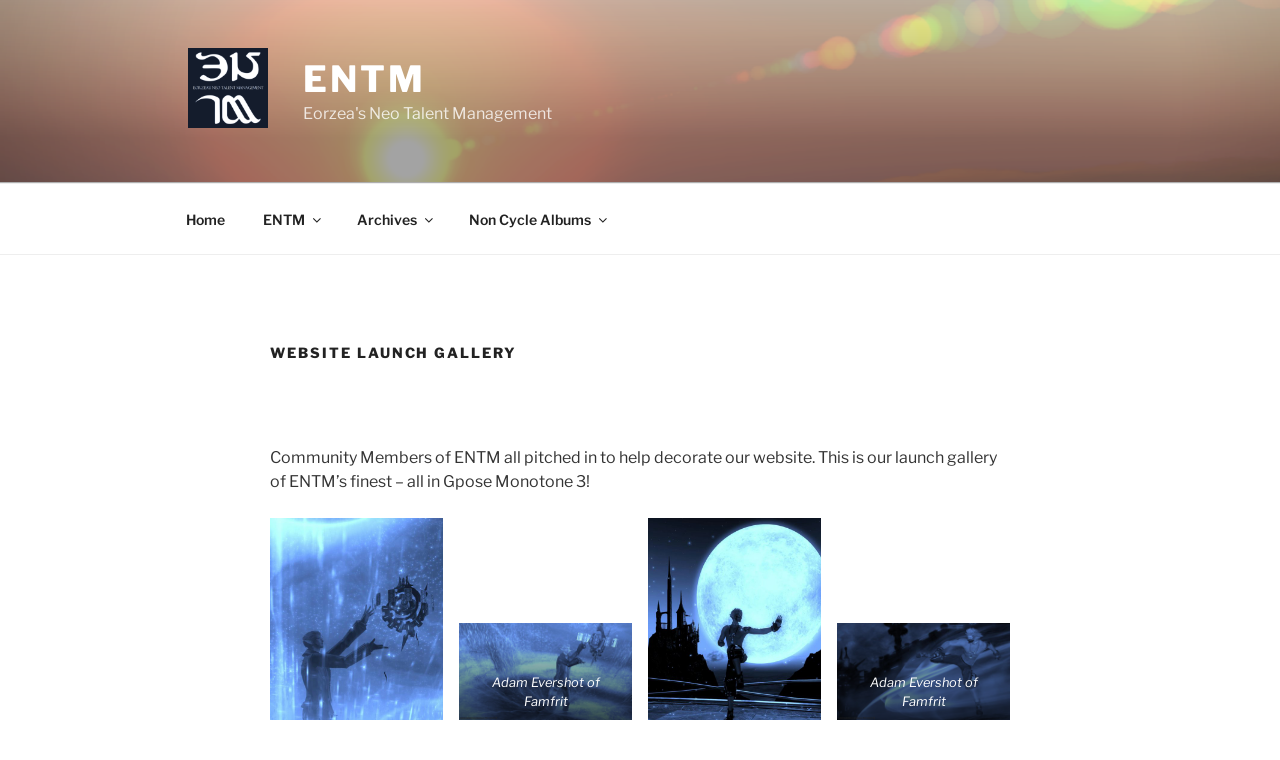

--- FILE ---
content_type: text/html; charset=UTF-8
request_url: http://www.eorzeasntm.org/galleries/launch-gallery/
body_size: 34775
content:
<!DOCTYPE html>
<html  class="no-js no-svg">
<head>
<meta charset="UTF-8">
<meta name="viewport" content="width=device-width, initial-scale=1.0">
<link rel="profile" href="https://gmpg.org/xfn/11">

<script>(function(html){html.className = html.className.replace(/\bno-js\b/,'js')})(document.documentElement);</script>
<title>Website Launch Gallery &#8211; ENTM</title>
<script>
window.JetpackScriptData = {"site":{"icon":"https://i0.wp.com/www.eorzeasntm.org/wp-content/uploads/2019/04/cropped-Site-Icon-512-x-512-1-2.png?w=64","title":"ENTM","host":"unknown","is_wpcom_platform":false}};
</script>
<meta name='robots' content='max-image-preview:large' />

<!-- Open Graph Meta Tags generated by Blog2Social 847 - https://www.blog2social.com -->
<meta property="og:title" content="Website Launch Gallery"/>
<meta property="og:description" content="Community Members of ENTM all pitched in to help decorate our website.  This is our launch gallery of ENTM&#039;s finest - all in Gpose Monotone 3!



Adam Evershot "/>
<meta property="og:url" content="/galleries/launch-gallery/"/>
<meta property="og:image" content="http://www.eorzeasntm.org/wp-content/uploads/2019/05/Zetsumei-Tsuranashi-Sargatanas4-576x1024.png"/>
<meta property="og:image:width" content="576" />
<meta property="og:image:height" content="1024" />
<meta property="og:image:type" content="image/png" />
<meta property="og:type" content="article"/>
<meta property="og:article:published_time" content="2019-05-01 02:01:07"/>
<meta property="og:article:modified_time" content="2019-05-02 03:21:02"/>
<!-- Open Graph Meta Tags generated by Blog2Social 847 - https://www.blog2social.com -->

<!-- Twitter Card generated by Blog2Social 847 - https://www.blog2social.com -->
<meta name="twitter:card" content="summary">
<meta name="twitter:title" content="Website Launch Gallery"/>
<meta name="twitter:description" content="Community Members of ENTM all pitched in to help decorate our website.  This is our launch gallery of ENTM&#039;s finest - all in Gpose Monotone 3!



Adam Evershot "/>
<meta name="twitter:image" content="http://www.eorzeasntm.org/wp-content/uploads/2019/05/Zetsumei-Tsuranashi-Sargatanas4-576x1024.png"/>
<!-- Twitter Card generated by Blog2Social 847 - https://www.blog2social.com -->
<meta name="author" content="Katarh Mest"/>
<link rel='dns-prefetch' href='//stats.wp.com' />
<link rel='dns-prefetch' href='//v0.wordpress.com' />
<link rel='preconnect' href='//c0.wp.com' />
<link rel="alternate" type="application/rss+xml" title="ENTM &raquo; Feed" href="http://www.eorzeasntm.org/feed/" />
<link rel="alternate" type="application/rss+xml" title="ENTM &raquo; Comments Feed" href="http://www.eorzeasntm.org/comments/feed/" />
<link rel="alternate" title="oEmbed (JSON)" type="application/json+oembed" href="http://www.eorzeasntm.org/wp-json/oembed/1.0/embed?url=http%3A%2F%2Fwww.eorzeasntm.org%2Fgalleries%2Flaunch-gallery%2F" />
<link rel="alternate" title="oEmbed (XML)" type="text/xml+oembed" href="http://www.eorzeasntm.org/wp-json/oembed/1.0/embed?url=http%3A%2F%2Fwww.eorzeasntm.org%2Fgalleries%2Flaunch-gallery%2F&#038;format=xml" />
<style id='wp-img-auto-sizes-contain-inline-css'>
img:is([sizes=auto i],[sizes^="auto," i]){contain-intrinsic-size:3000px 1500px}
/*# sourceURL=wp-img-auto-sizes-contain-inline-css */
</style>
<style id='wp-emoji-styles-inline-css'>

	img.wp-smiley, img.emoji {
		display: inline !important;
		border: none !important;
		box-shadow: none !important;
		height: 1em !important;
		width: 1em !important;
		margin: 0 0.07em !important;
		vertical-align: -0.1em !important;
		background: none !important;
		padding: 0 !important;
	}
/*# sourceURL=wp-emoji-styles-inline-css */
</style>
<style id='wp-block-library-inline-css'>
:root{--wp-block-synced-color:#7a00df;--wp-block-synced-color--rgb:122,0,223;--wp-bound-block-color:var(--wp-block-synced-color);--wp-editor-canvas-background:#ddd;--wp-admin-theme-color:#007cba;--wp-admin-theme-color--rgb:0,124,186;--wp-admin-theme-color-darker-10:#006ba1;--wp-admin-theme-color-darker-10--rgb:0,107,160.5;--wp-admin-theme-color-darker-20:#005a87;--wp-admin-theme-color-darker-20--rgb:0,90,135;--wp-admin-border-width-focus:2px}@media (min-resolution:192dpi){:root{--wp-admin-border-width-focus:1.5px}}.wp-element-button{cursor:pointer}:root .has-very-light-gray-background-color{background-color:#eee}:root .has-very-dark-gray-background-color{background-color:#313131}:root .has-very-light-gray-color{color:#eee}:root .has-very-dark-gray-color{color:#313131}:root .has-vivid-green-cyan-to-vivid-cyan-blue-gradient-background{background:linear-gradient(135deg,#00d084,#0693e3)}:root .has-purple-crush-gradient-background{background:linear-gradient(135deg,#34e2e4,#4721fb 50%,#ab1dfe)}:root .has-hazy-dawn-gradient-background{background:linear-gradient(135deg,#faaca8,#dad0ec)}:root .has-subdued-olive-gradient-background{background:linear-gradient(135deg,#fafae1,#67a671)}:root .has-atomic-cream-gradient-background{background:linear-gradient(135deg,#fdd79a,#004a59)}:root .has-nightshade-gradient-background{background:linear-gradient(135deg,#330968,#31cdcf)}:root .has-midnight-gradient-background{background:linear-gradient(135deg,#020381,#2874fc)}:root{--wp--preset--font-size--normal:16px;--wp--preset--font-size--huge:42px}.has-regular-font-size{font-size:1em}.has-larger-font-size{font-size:2.625em}.has-normal-font-size{font-size:var(--wp--preset--font-size--normal)}.has-huge-font-size{font-size:var(--wp--preset--font-size--huge)}.has-text-align-center{text-align:center}.has-text-align-left{text-align:left}.has-text-align-right{text-align:right}.has-fit-text{white-space:nowrap!important}#end-resizable-editor-section{display:none}.aligncenter{clear:both}.items-justified-left{justify-content:flex-start}.items-justified-center{justify-content:center}.items-justified-right{justify-content:flex-end}.items-justified-space-between{justify-content:space-between}.screen-reader-text{border:0;clip-path:inset(50%);height:1px;margin:-1px;overflow:hidden;padding:0;position:absolute;width:1px;word-wrap:normal!important}.screen-reader-text:focus{background-color:#ddd;clip-path:none;color:#444;display:block;font-size:1em;height:auto;left:5px;line-height:normal;padding:15px 23px 14px;text-decoration:none;top:5px;width:auto;z-index:100000}html :where(.has-border-color){border-style:solid}html :where([style*=border-top-color]){border-top-style:solid}html :where([style*=border-right-color]){border-right-style:solid}html :where([style*=border-bottom-color]){border-bottom-style:solid}html :where([style*=border-left-color]){border-left-style:solid}html :where([style*=border-width]){border-style:solid}html :where([style*=border-top-width]){border-top-style:solid}html :where([style*=border-right-width]){border-right-style:solid}html :where([style*=border-bottom-width]){border-bottom-style:solid}html :where([style*=border-left-width]){border-left-style:solid}html :where(img[class*=wp-image-]){height:auto;max-width:100%}:where(figure){margin:0 0 1em}html :where(.is-position-sticky){--wp-admin--admin-bar--position-offset:var(--wp-admin--admin-bar--height,0px)}@media screen and (max-width:600px){html :where(.is-position-sticky){--wp-admin--admin-bar--position-offset:0px}}

/*# sourceURL=wp-block-library-inline-css */
</style><style id='wp-block-gallery-inline-css'>
.blocks-gallery-grid:not(.has-nested-images),.wp-block-gallery:not(.has-nested-images){display:flex;flex-wrap:wrap;list-style-type:none;margin:0;padding:0}.blocks-gallery-grid:not(.has-nested-images) .blocks-gallery-image,.blocks-gallery-grid:not(.has-nested-images) .blocks-gallery-item,.wp-block-gallery:not(.has-nested-images) .blocks-gallery-image,.wp-block-gallery:not(.has-nested-images) .blocks-gallery-item{display:flex;flex-direction:column;flex-grow:1;justify-content:center;margin:0 1em 1em 0;position:relative;width:calc(50% - 1em)}.blocks-gallery-grid:not(.has-nested-images) .blocks-gallery-image:nth-of-type(2n),.blocks-gallery-grid:not(.has-nested-images) .blocks-gallery-item:nth-of-type(2n),.wp-block-gallery:not(.has-nested-images) .blocks-gallery-image:nth-of-type(2n),.wp-block-gallery:not(.has-nested-images) .blocks-gallery-item:nth-of-type(2n){margin-right:0}.blocks-gallery-grid:not(.has-nested-images) .blocks-gallery-image figure,.blocks-gallery-grid:not(.has-nested-images) .blocks-gallery-item figure,.wp-block-gallery:not(.has-nested-images) .blocks-gallery-image figure,.wp-block-gallery:not(.has-nested-images) .blocks-gallery-item figure{align-items:flex-end;display:flex;height:100%;justify-content:flex-start;margin:0}.blocks-gallery-grid:not(.has-nested-images) .blocks-gallery-image img,.blocks-gallery-grid:not(.has-nested-images) .blocks-gallery-item img,.wp-block-gallery:not(.has-nested-images) .blocks-gallery-image img,.wp-block-gallery:not(.has-nested-images) .blocks-gallery-item img{display:block;height:auto;max-width:100%;width:auto}.blocks-gallery-grid:not(.has-nested-images) .blocks-gallery-image figcaption,.blocks-gallery-grid:not(.has-nested-images) .blocks-gallery-item figcaption,.wp-block-gallery:not(.has-nested-images) .blocks-gallery-image figcaption,.wp-block-gallery:not(.has-nested-images) .blocks-gallery-item figcaption{background:linear-gradient(0deg,#000000b3,#0000004d 70%,#0000);bottom:0;box-sizing:border-box;color:#fff;font-size:.8em;margin:0;max-height:100%;overflow:auto;padding:3em .77em .7em;position:absolute;text-align:center;width:100%;z-index:2}.blocks-gallery-grid:not(.has-nested-images) .blocks-gallery-image figcaption img,.blocks-gallery-grid:not(.has-nested-images) .blocks-gallery-item figcaption img,.wp-block-gallery:not(.has-nested-images) .blocks-gallery-image figcaption img,.wp-block-gallery:not(.has-nested-images) .blocks-gallery-item figcaption img{display:inline}.blocks-gallery-grid:not(.has-nested-images) figcaption,.wp-block-gallery:not(.has-nested-images) figcaption{flex-grow:1}.blocks-gallery-grid:not(.has-nested-images).is-cropped .blocks-gallery-image a,.blocks-gallery-grid:not(.has-nested-images).is-cropped .blocks-gallery-image img,.blocks-gallery-grid:not(.has-nested-images).is-cropped .blocks-gallery-item a,.blocks-gallery-grid:not(.has-nested-images).is-cropped .blocks-gallery-item img,.wp-block-gallery:not(.has-nested-images).is-cropped .blocks-gallery-image a,.wp-block-gallery:not(.has-nested-images).is-cropped .blocks-gallery-image img,.wp-block-gallery:not(.has-nested-images).is-cropped .blocks-gallery-item a,.wp-block-gallery:not(.has-nested-images).is-cropped .blocks-gallery-item img{flex:1;height:100%;object-fit:cover;width:100%}.blocks-gallery-grid:not(.has-nested-images).columns-1 .blocks-gallery-image,.blocks-gallery-grid:not(.has-nested-images).columns-1 .blocks-gallery-item,.wp-block-gallery:not(.has-nested-images).columns-1 .blocks-gallery-image,.wp-block-gallery:not(.has-nested-images).columns-1 .blocks-gallery-item{margin-right:0;width:100%}@media (min-width:600px){.blocks-gallery-grid:not(.has-nested-images).columns-3 .blocks-gallery-image,.blocks-gallery-grid:not(.has-nested-images).columns-3 .blocks-gallery-item,.wp-block-gallery:not(.has-nested-images).columns-3 .blocks-gallery-image,.wp-block-gallery:not(.has-nested-images).columns-3 .blocks-gallery-item{margin-right:1em;width:calc(33.33333% - .66667em)}.blocks-gallery-grid:not(.has-nested-images).columns-4 .blocks-gallery-image,.blocks-gallery-grid:not(.has-nested-images).columns-4 .blocks-gallery-item,.wp-block-gallery:not(.has-nested-images).columns-4 .blocks-gallery-image,.wp-block-gallery:not(.has-nested-images).columns-4 .blocks-gallery-item{margin-right:1em;width:calc(25% - .75em)}.blocks-gallery-grid:not(.has-nested-images).columns-5 .blocks-gallery-image,.blocks-gallery-grid:not(.has-nested-images).columns-5 .blocks-gallery-item,.wp-block-gallery:not(.has-nested-images).columns-5 .blocks-gallery-image,.wp-block-gallery:not(.has-nested-images).columns-5 .blocks-gallery-item{margin-right:1em;width:calc(20% - .8em)}.blocks-gallery-grid:not(.has-nested-images).columns-6 .blocks-gallery-image,.blocks-gallery-grid:not(.has-nested-images).columns-6 .blocks-gallery-item,.wp-block-gallery:not(.has-nested-images).columns-6 .blocks-gallery-image,.wp-block-gallery:not(.has-nested-images).columns-6 .blocks-gallery-item{margin-right:1em;width:calc(16.66667% - .83333em)}.blocks-gallery-grid:not(.has-nested-images).columns-7 .blocks-gallery-image,.blocks-gallery-grid:not(.has-nested-images).columns-7 .blocks-gallery-item,.wp-block-gallery:not(.has-nested-images).columns-7 .blocks-gallery-image,.wp-block-gallery:not(.has-nested-images).columns-7 .blocks-gallery-item{margin-right:1em;width:calc(14.28571% - .85714em)}.blocks-gallery-grid:not(.has-nested-images).columns-8 .blocks-gallery-image,.blocks-gallery-grid:not(.has-nested-images).columns-8 .blocks-gallery-item,.wp-block-gallery:not(.has-nested-images).columns-8 .blocks-gallery-image,.wp-block-gallery:not(.has-nested-images).columns-8 .blocks-gallery-item{margin-right:1em;width:calc(12.5% - .875em)}.blocks-gallery-grid:not(.has-nested-images).columns-1 .blocks-gallery-image:nth-of-type(1n),.blocks-gallery-grid:not(.has-nested-images).columns-1 .blocks-gallery-item:nth-of-type(1n),.blocks-gallery-grid:not(.has-nested-images).columns-2 .blocks-gallery-image:nth-of-type(2n),.blocks-gallery-grid:not(.has-nested-images).columns-2 .blocks-gallery-item:nth-of-type(2n),.blocks-gallery-grid:not(.has-nested-images).columns-3 .blocks-gallery-image:nth-of-type(3n),.blocks-gallery-grid:not(.has-nested-images).columns-3 .blocks-gallery-item:nth-of-type(3n),.blocks-gallery-grid:not(.has-nested-images).columns-4 .blocks-gallery-image:nth-of-type(4n),.blocks-gallery-grid:not(.has-nested-images).columns-4 .blocks-gallery-item:nth-of-type(4n),.blocks-gallery-grid:not(.has-nested-images).columns-5 .blocks-gallery-image:nth-of-type(5n),.blocks-gallery-grid:not(.has-nested-images).columns-5 .blocks-gallery-item:nth-of-type(5n),.blocks-gallery-grid:not(.has-nested-images).columns-6 .blocks-gallery-image:nth-of-type(6n),.blocks-gallery-grid:not(.has-nested-images).columns-6 .blocks-gallery-item:nth-of-type(6n),.blocks-gallery-grid:not(.has-nested-images).columns-7 .blocks-gallery-image:nth-of-type(7n),.blocks-gallery-grid:not(.has-nested-images).columns-7 .blocks-gallery-item:nth-of-type(7n),.blocks-gallery-grid:not(.has-nested-images).columns-8 .blocks-gallery-image:nth-of-type(8n),.blocks-gallery-grid:not(.has-nested-images).columns-8 .blocks-gallery-item:nth-of-type(8n),.wp-block-gallery:not(.has-nested-images).columns-1 .blocks-gallery-image:nth-of-type(1n),.wp-block-gallery:not(.has-nested-images).columns-1 .blocks-gallery-item:nth-of-type(1n),.wp-block-gallery:not(.has-nested-images).columns-2 .blocks-gallery-image:nth-of-type(2n),.wp-block-gallery:not(.has-nested-images).columns-2 .blocks-gallery-item:nth-of-type(2n),.wp-block-gallery:not(.has-nested-images).columns-3 .blocks-gallery-image:nth-of-type(3n),.wp-block-gallery:not(.has-nested-images).columns-3 .blocks-gallery-item:nth-of-type(3n),.wp-block-gallery:not(.has-nested-images).columns-4 .blocks-gallery-image:nth-of-type(4n),.wp-block-gallery:not(.has-nested-images).columns-4 .blocks-gallery-item:nth-of-type(4n),.wp-block-gallery:not(.has-nested-images).columns-5 .blocks-gallery-image:nth-of-type(5n),.wp-block-gallery:not(.has-nested-images).columns-5 .blocks-gallery-item:nth-of-type(5n),.wp-block-gallery:not(.has-nested-images).columns-6 .blocks-gallery-image:nth-of-type(6n),.wp-block-gallery:not(.has-nested-images).columns-6 .blocks-gallery-item:nth-of-type(6n),.wp-block-gallery:not(.has-nested-images).columns-7 .blocks-gallery-image:nth-of-type(7n),.wp-block-gallery:not(.has-nested-images).columns-7 .blocks-gallery-item:nth-of-type(7n),.wp-block-gallery:not(.has-nested-images).columns-8 .blocks-gallery-image:nth-of-type(8n),.wp-block-gallery:not(.has-nested-images).columns-8 .blocks-gallery-item:nth-of-type(8n){margin-right:0}}.blocks-gallery-grid:not(.has-nested-images) .blocks-gallery-image:last-child,.blocks-gallery-grid:not(.has-nested-images) .blocks-gallery-item:last-child,.wp-block-gallery:not(.has-nested-images) .blocks-gallery-image:last-child,.wp-block-gallery:not(.has-nested-images) .blocks-gallery-item:last-child{margin-right:0}.blocks-gallery-grid:not(.has-nested-images).alignleft,.blocks-gallery-grid:not(.has-nested-images).alignright,.wp-block-gallery:not(.has-nested-images).alignleft,.wp-block-gallery:not(.has-nested-images).alignright{max-width:420px;width:100%}.blocks-gallery-grid:not(.has-nested-images).aligncenter .blocks-gallery-item figure,.wp-block-gallery:not(.has-nested-images).aligncenter .blocks-gallery-item figure{justify-content:center}.wp-block-gallery:not(.is-cropped) .blocks-gallery-item{align-self:flex-start}figure.wp-block-gallery.has-nested-images{align-items:normal}.wp-block-gallery.has-nested-images figure.wp-block-image:not(#individual-image){margin:0;width:calc(50% - var(--wp--style--unstable-gallery-gap, 16px)/2)}.wp-block-gallery.has-nested-images figure.wp-block-image{box-sizing:border-box;display:flex;flex-direction:column;flex-grow:1;justify-content:center;max-width:100%;position:relative}.wp-block-gallery.has-nested-images figure.wp-block-image>a,.wp-block-gallery.has-nested-images figure.wp-block-image>div{flex-direction:column;flex-grow:1;margin:0}.wp-block-gallery.has-nested-images figure.wp-block-image img{display:block;height:auto;max-width:100%!important;width:auto}.wp-block-gallery.has-nested-images figure.wp-block-image figcaption,.wp-block-gallery.has-nested-images figure.wp-block-image:has(figcaption):before{bottom:0;left:0;max-height:100%;position:absolute;right:0}.wp-block-gallery.has-nested-images figure.wp-block-image:has(figcaption):before{backdrop-filter:blur(3px);content:"";height:100%;-webkit-mask-image:linear-gradient(0deg,#000 20%,#0000);mask-image:linear-gradient(0deg,#000 20%,#0000);max-height:40%;pointer-events:none}.wp-block-gallery.has-nested-images figure.wp-block-image figcaption{box-sizing:border-box;color:#fff;font-size:13px;margin:0;overflow:auto;padding:1em;text-align:center;text-shadow:0 0 1.5px #000}.wp-block-gallery.has-nested-images figure.wp-block-image figcaption::-webkit-scrollbar{height:12px;width:12px}.wp-block-gallery.has-nested-images figure.wp-block-image figcaption::-webkit-scrollbar-track{background-color:initial}.wp-block-gallery.has-nested-images figure.wp-block-image figcaption::-webkit-scrollbar-thumb{background-clip:padding-box;background-color:initial;border:3px solid #0000;border-radius:8px}.wp-block-gallery.has-nested-images figure.wp-block-image figcaption:focus-within::-webkit-scrollbar-thumb,.wp-block-gallery.has-nested-images figure.wp-block-image figcaption:focus::-webkit-scrollbar-thumb,.wp-block-gallery.has-nested-images figure.wp-block-image figcaption:hover::-webkit-scrollbar-thumb{background-color:#fffc}.wp-block-gallery.has-nested-images figure.wp-block-image figcaption{scrollbar-color:#0000 #0000;scrollbar-gutter:stable both-edges;scrollbar-width:thin}.wp-block-gallery.has-nested-images figure.wp-block-image figcaption:focus,.wp-block-gallery.has-nested-images figure.wp-block-image figcaption:focus-within,.wp-block-gallery.has-nested-images figure.wp-block-image figcaption:hover{scrollbar-color:#fffc #0000}.wp-block-gallery.has-nested-images figure.wp-block-image figcaption{will-change:transform}@media (hover:none){.wp-block-gallery.has-nested-images figure.wp-block-image figcaption{scrollbar-color:#fffc #0000}}.wp-block-gallery.has-nested-images figure.wp-block-image figcaption{background:linear-gradient(0deg,#0006,#0000)}.wp-block-gallery.has-nested-images figure.wp-block-image figcaption img{display:inline}.wp-block-gallery.has-nested-images figure.wp-block-image figcaption a{color:inherit}.wp-block-gallery.has-nested-images figure.wp-block-image.has-custom-border img{box-sizing:border-box}.wp-block-gallery.has-nested-images figure.wp-block-image.has-custom-border>a,.wp-block-gallery.has-nested-images figure.wp-block-image.has-custom-border>div,.wp-block-gallery.has-nested-images figure.wp-block-image.is-style-rounded>a,.wp-block-gallery.has-nested-images figure.wp-block-image.is-style-rounded>div{flex:1 1 auto}.wp-block-gallery.has-nested-images figure.wp-block-image.has-custom-border figcaption,.wp-block-gallery.has-nested-images figure.wp-block-image.is-style-rounded figcaption{background:none;color:inherit;flex:initial;margin:0;padding:10px 10px 9px;position:relative;text-shadow:none}.wp-block-gallery.has-nested-images figure.wp-block-image.has-custom-border:before,.wp-block-gallery.has-nested-images figure.wp-block-image.is-style-rounded:before{content:none}.wp-block-gallery.has-nested-images figcaption{flex-basis:100%;flex-grow:1;text-align:center}.wp-block-gallery.has-nested-images:not(.is-cropped) figure.wp-block-image:not(#individual-image){margin-bottom:auto;margin-top:0}.wp-block-gallery.has-nested-images.is-cropped figure.wp-block-image:not(#individual-image){align-self:inherit}.wp-block-gallery.has-nested-images.is-cropped figure.wp-block-image:not(#individual-image)>a,.wp-block-gallery.has-nested-images.is-cropped figure.wp-block-image:not(#individual-image)>div:not(.components-drop-zone){display:flex}.wp-block-gallery.has-nested-images.is-cropped figure.wp-block-image:not(#individual-image) a,.wp-block-gallery.has-nested-images.is-cropped figure.wp-block-image:not(#individual-image) img{flex:1 0 0%;height:100%;object-fit:cover;width:100%}.wp-block-gallery.has-nested-images.columns-1 figure.wp-block-image:not(#individual-image){width:100%}@media (min-width:600px){.wp-block-gallery.has-nested-images.columns-3 figure.wp-block-image:not(#individual-image){width:calc(33.33333% - var(--wp--style--unstable-gallery-gap, 16px)*.66667)}.wp-block-gallery.has-nested-images.columns-4 figure.wp-block-image:not(#individual-image){width:calc(25% - var(--wp--style--unstable-gallery-gap, 16px)*.75)}.wp-block-gallery.has-nested-images.columns-5 figure.wp-block-image:not(#individual-image){width:calc(20% - var(--wp--style--unstable-gallery-gap, 16px)*.8)}.wp-block-gallery.has-nested-images.columns-6 figure.wp-block-image:not(#individual-image){width:calc(16.66667% - var(--wp--style--unstable-gallery-gap, 16px)*.83333)}.wp-block-gallery.has-nested-images.columns-7 figure.wp-block-image:not(#individual-image){width:calc(14.28571% - var(--wp--style--unstable-gallery-gap, 16px)*.85714)}.wp-block-gallery.has-nested-images.columns-8 figure.wp-block-image:not(#individual-image){width:calc(12.5% - var(--wp--style--unstable-gallery-gap, 16px)*.875)}.wp-block-gallery.has-nested-images.columns-default figure.wp-block-image:not(#individual-image){width:calc(33.33% - var(--wp--style--unstable-gallery-gap, 16px)*.66667)}.wp-block-gallery.has-nested-images.columns-default figure.wp-block-image:not(#individual-image):first-child:nth-last-child(2),.wp-block-gallery.has-nested-images.columns-default figure.wp-block-image:not(#individual-image):first-child:nth-last-child(2)~figure.wp-block-image:not(#individual-image){width:calc(50% - var(--wp--style--unstable-gallery-gap, 16px)*.5)}.wp-block-gallery.has-nested-images.columns-default figure.wp-block-image:not(#individual-image):first-child:last-child{width:100%}}.wp-block-gallery.has-nested-images.alignleft,.wp-block-gallery.has-nested-images.alignright{max-width:420px;width:100%}.wp-block-gallery.has-nested-images.aligncenter{justify-content:center}
/*# sourceURL=https://c0.wp.com/c/6.9/wp-includes/blocks/gallery/style.min.css */
</style>
<style id='wp-block-gallery-theme-inline-css'>
.blocks-gallery-caption{color:#555;font-size:13px;text-align:center}.is-dark-theme .blocks-gallery-caption{color:#ffffffa6}
/*# sourceURL=https://c0.wp.com/c/6.9/wp-includes/blocks/gallery/theme.min.css */
</style>
<style id='wp-block-paragraph-inline-css'>
.is-small-text{font-size:.875em}.is-regular-text{font-size:1em}.is-large-text{font-size:2.25em}.is-larger-text{font-size:3em}.has-drop-cap:not(:focus):first-letter{float:left;font-size:8.4em;font-style:normal;font-weight:100;line-height:.68;margin:.05em .1em 0 0;text-transform:uppercase}body.rtl .has-drop-cap:not(:focus):first-letter{float:none;margin-left:.1em}p.has-drop-cap.has-background{overflow:hidden}:root :where(p.has-background){padding:1.25em 2.375em}:where(p.has-text-color:not(.has-link-color)) a{color:inherit}p.has-text-align-left[style*="writing-mode:vertical-lr"],p.has-text-align-right[style*="writing-mode:vertical-rl"]{rotate:180deg}
/*# sourceURL=https://c0.wp.com/c/6.9/wp-includes/blocks/paragraph/style.min.css */
</style>
<style id='global-styles-inline-css'>
:root{--wp--preset--aspect-ratio--square: 1;--wp--preset--aspect-ratio--4-3: 4/3;--wp--preset--aspect-ratio--3-4: 3/4;--wp--preset--aspect-ratio--3-2: 3/2;--wp--preset--aspect-ratio--2-3: 2/3;--wp--preset--aspect-ratio--16-9: 16/9;--wp--preset--aspect-ratio--9-16: 9/16;--wp--preset--color--black: #000000;--wp--preset--color--cyan-bluish-gray: #abb8c3;--wp--preset--color--white: #ffffff;--wp--preset--color--pale-pink: #f78da7;--wp--preset--color--vivid-red: #cf2e2e;--wp--preset--color--luminous-vivid-orange: #ff6900;--wp--preset--color--luminous-vivid-amber: #fcb900;--wp--preset--color--light-green-cyan: #7bdcb5;--wp--preset--color--vivid-green-cyan: #00d084;--wp--preset--color--pale-cyan-blue: #8ed1fc;--wp--preset--color--vivid-cyan-blue: #0693e3;--wp--preset--color--vivid-purple: #9b51e0;--wp--preset--gradient--vivid-cyan-blue-to-vivid-purple: linear-gradient(135deg,rgb(6,147,227) 0%,rgb(155,81,224) 100%);--wp--preset--gradient--light-green-cyan-to-vivid-green-cyan: linear-gradient(135deg,rgb(122,220,180) 0%,rgb(0,208,130) 100%);--wp--preset--gradient--luminous-vivid-amber-to-luminous-vivid-orange: linear-gradient(135deg,rgb(252,185,0) 0%,rgb(255,105,0) 100%);--wp--preset--gradient--luminous-vivid-orange-to-vivid-red: linear-gradient(135deg,rgb(255,105,0) 0%,rgb(207,46,46) 100%);--wp--preset--gradient--very-light-gray-to-cyan-bluish-gray: linear-gradient(135deg,rgb(238,238,238) 0%,rgb(169,184,195) 100%);--wp--preset--gradient--cool-to-warm-spectrum: linear-gradient(135deg,rgb(74,234,220) 0%,rgb(151,120,209) 20%,rgb(207,42,186) 40%,rgb(238,44,130) 60%,rgb(251,105,98) 80%,rgb(254,248,76) 100%);--wp--preset--gradient--blush-light-purple: linear-gradient(135deg,rgb(255,206,236) 0%,rgb(152,150,240) 100%);--wp--preset--gradient--blush-bordeaux: linear-gradient(135deg,rgb(254,205,165) 0%,rgb(254,45,45) 50%,rgb(107,0,62) 100%);--wp--preset--gradient--luminous-dusk: linear-gradient(135deg,rgb(255,203,112) 0%,rgb(199,81,192) 50%,rgb(65,88,208) 100%);--wp--preset--gradient--pale-ocean: linear-gradient(135deg,rgb(255,245,203) 0%,rgb(182,227,212) 50%,rgb(51,167,181) 100%);--wp--preset--gradient--electric-grass: linear-gradient(135deg,rgb(202,248,128) 0%,rgb(113,206,126) 100%);--wp--preset--gradient--midnight: linear-gradient(135deg,rgb(2,3,129) 0%,rgb(40,116,252) 100%);--wp--preset--font-size--small: 13px;--wp--preset--font-size--medium: 20px;--wp--preset--font-size--large: 36px;--wp--preset--font-size--x-large: 42px;--wp--preset--spacing--20: 0.44rem;--wp--preset--spacing--30: 0.67rem;--wp--preset--spacing--40: 1rem;--wp--preset--spacing--50: 1.5rem;--wp--preset--spacing--60: 2.25rem;--wp--preset--spacing--70: 3.38rem;--wp--preset--spacing--80: 5.06rem;--wp--preset--shadow--natural: 6px 6px 9px rgba(0, 0, 0, 0.2);--wp--preset--shadow--deep: 12px 12px 50px rgba(0, 0, 0, 0.4);--wp--preset--shadow--sharp: 6px 6px 0px rgba(0, 0, 0, 0.2);--wp--preset--shadow--outlined: 6px 6px 0px -3px rgb(255, 255, 255), 6px 6px rgb(0, 0, 0);--wp--preset--shadow--crisp: 6px 6px 0px rgb(0, 0, 0);}:where(.is-layout-flex){gap: 0.5em;}:where(.is-layout-grid){gap: 0.5em;}body .is-layout-flex{display: flex;}.is-layout-flex{flex-wrap: wrap;align-items: center;}.is-layout-flex > :is(*, div){margin: 0;}body .is-layout-grid{display: grid;}.is-layout-grid > :is(*, div){margin: 0;}:where(.wp-block-columns.is-layout-flex){gap: 2em;}:where(.wp-block-columns.is-layout-grid){gap: 2em;}:where(.wp-block-post-template.is-layout-flex){gap: 1.25em;}:where(.wp-block-post-template.is-layout-grid){gap: 1.25em;}.has-black-color{color: var(--wp--preset--color--black) !important;}.has-cyan-bluish-gray-color{color: var(--wp--preset--color--cyan-bluish-gray) !important;}.has-white-color{color: var(--wp--preset--color--white) !important;}.has-pale-pink-color{color: var(--wp--preset--color--pale-pink) !important;}.has-vivid-red-color{color: var(--wp--preset--color--vivid-red) !important;}.has-luminous-vivid-orange-color{color: var(--wp--preset--color--luminous-vivid-orange) !important;}.has-luminous-vivid-amber-color{color: var(--wp--preset--color--luminous-vivid-amber) !important;}.has-light-green-cyan-color{color: var(--wp--preset--color--light-green-cyan) !important;}.has-vivid-green-cyan-color{color: var(--wp--preset--color--vivid-green-cyan) !important;}.has-pale-cyan-blue-color{color: var(--wp--preset--color--pale-cyan-blue) !important;}.has-vivid-cyan-blue-color{color: var(--wp--preset--color--vivid-cyan-blue) !important;}.has-vivid-purple-color{color: var(--wp--preset--color--vivid-purple) !important;}.has-black-background-color{background-color: var(--wp--preset--color--black) !important;}.has-cyan-bluish-gray-background-color{background-color: var(--wp--preset--color--cyan-bluish-gray) !important;}.has-white-background-color{background-color: var(--wp--preset--color--white) !important;}.has-pale-pink-background-color{background-color: var(--wp--preset--color--pale-pink) !important;}.has-vivid-red-background-color{background-color: var(--wp--preset--color--vivid-red) !important;}.has-luminous-vivid-orange-background-color{background-color: var(--wp--preset--color--luminous-vivid-orange) !important;}.has-luminous-vivid-amber-background-color{background-color: var(--wp--preset--color--luminous-vivid-amber) !important;}.has-light-green-cyan-background-color{background-color: var(--wp--preset--color--light-green-cyan) !important;}.has-vivid-green-cyan-background-color{background-color: var(--wp--preset--color--vivid-green-cyan) !important;}.has-pale-cyan-blue-background-color{background-color: var(--wp--preset--color--pale-cyan-blue) !important;}.has-vivid-cyan-blue-background-color{background-color: var(--wp--preset--color--vivid-cyan-blue) !important;}.has-vivid-purple-background-color{background-color: var(--wp--preset--color--vivid-purple) !important;}.has-black-border-color{border-color: var(--wp--preset--color--black) !important;}.has-cyan-bluish-gray-border-color{border-color: var(--wp--preset--color--cyan-bluish-gray) !important;}.has-white-border-color{border-color: var(--wp--preset--color--white) !important;}.has-pale-pink-border-color{border-color: var(--wp--preset--color--pale-pink) !important;}.has-vivid-red-border-color{border-color: var(--wp--preset--color--vivid-red) !important;}.has-luminous-vivid-orange-border-color{border-color: var(--wp--preset--color--luminous-vivid-orange) !important;}.has-luminous-vivid-amber-border-color{border-color: var(--wp--preset--color--luminous-vivid-amber) !important;}.has-light-green-cyan-border-color{border-color: var(--wp--preset--color--light-green-cyan) !important;}.has-vivid-green-cyan-border-color{border-color: var(--wp--preset--color--vivid-green-cyan) !important;}.has-pale-cyan-blue-border-color{border-color: var(--wp--preset--color--pale-cyan-blue) !important;}.has-vivid-cyan-blue-border-color{border-color: var(--wp--preset--color--vivid-cyan-blue) !important;}.has-vivid-purple-border-color{border-color: var(--wp--preset--color--vivid-purple) !important;}.has-vivid-cyan-blue-to-vivid-purple-gradient-background{background: var(--wp--preset--gradient--vivid-cyan-blue-to-vivid-purple) !important;}.has-light-green-cyan-to-vivid-green-cyan-gradient-background{background: var(--wp--preset--gradient--light-green-cyan-to-vivid-green-cyan) !important;}.has-luminous-vivid-amber-to-luminous-vivid-orange-gradient-background{background: var(--wp--preset--gradient--luminous-vivid-amber-to-luminous-vivid-orange) !important;}.has-luminous-vivid-orange-to-vivid-red-gradient-background{background: var(--wp--preset--gradient--luminous-vivid-orange-to-vivid-red) !important;}.has-very-light-gray-to-cyan-bluish-gray-gradient-background{background: var(--wp--preset--gradient--very-light-gray-to-cyan-bluish-gray) !important;}.has-cool-to-warm-spectrum-gradient-background{background: var(--wp--preset--gradient--cool-to-warm-spectrum) !important;}.has-blush-light-purple-gradient-background{background: var(--wp--preset--gradient--blush-light-purple) !important;}.has-blush-bordeaux-gradient-background{background: var(--wp--preset--gradient--blush-bordeaux) !important;}.has-luminous-dusk-gradient-background{background: var(--wp--preset--gradient--luminous-dusk) !important;}.has-pale-ocean-gradient-background{background: var(--wp--preset--gradient--pale-ocean) !important;}.has-electric-grass-gradient-background{background: var(--wp--preset--gradient--electric-grass) !important;}.has-midnight-gradient-background{background: var(--wp--preset--gradient--midnight) !important;}.has-small-font-size{font-size: var(--wp--preset--font-size--small) !important;}.has-medium-font-size{font-size: var(--wp--preset--font-size--medium) !important;}.has-large-font-size{font-size: var(--wp--preset--font-size--large) !important;}.has-x-large-font-size{font-size: var(--wp--preset--font-size--x-large) !important;}
/*# sourceURL=global-styles-inline-css */
</style>
<style id='core-block-supports-inline-css'>
.wp-block-gallery.wp-block-gallery-1{--wp--style--unstable-gallery-gap:var( --wp--style--gallery-gap-default, var( --gallery-block--gutter-size, var( --wp--style--block-gap, 0.5em ) ) );gap:var( --wp--style--gallery-gap-default, var( --gallery-block--gutter-size, var( --wp--style--block-gap, 0.5em ) ) );}
/*# sourceURL=core-block-supports-inline-css */
</style>

<style id='classic-theme-styles-inline-css'>
/*! This file is auto-generated */
.wp-block-button__link{color:#fff;background-color:#32373c;border-radius:9999px;box-shadow:none;text-decoration:none;padding:calc(.667em + 2px) calc(1.333em + 2px);font-size:1.125em}.wp-block-file__button{background:#32373c;color:#fff;text-decoration:none}
/*# sourceURL=/wp-includes/css/classic-themes.min.css */
</style>
<link rel='stylesheet' id='catch-infinite-scroll-css' href='http://www.eorzeasntm.org/wp-content/plugins/catch-infinite-scroll/public/css/catch-infinite-scroll-public.css?ver=2.0.7' media='all' />
<link rel='stylesheet' id='dashicons-css' href='https://c0.wp.com/c/6.9/wp-includes/css/dashicons.min.css' media='all' />
<link rel='stylesheet' id='catch-instagram-feed-gallery-widget-css' href='http://www.eorzeasntm.org/wp-content/plugins/catch-instagram-feed-gallery-widget/public/css/catch-instagram-feed-gallery-widget-public.css?ver=2.3.3' media='all' />
<link rel='stylesheet' id='essential-widgets-css' href='http://www.eorzeasntm.org/wp-content/plugins/essential-widgets/public/css/essential-widgets-public.css?ver=2.2.2' media='all' />
<link rel='stylesheet' id='to-top-css' href='http://www.eorzeasntm.org/wp-content/plugins/to-top/public/css/to-top-public.css?ver=2.5.5' media='all' />
<link rel='stylesheet' id='twentyseventeen-fonts-css' href='http://www.eorzeasntm.org/wp-content/themes/twentyseventeen/assets/fonts/font-libre-franklin.css?ver=20230328' media='all' />
<link rel='stylesheet' id='twentyseventeen-style-css' href='http://www.eorzeasntm.org/wp-content/themes/twentyseventeen/style.css?ver=20250415' media='all' />
<link rel='stylesheet' id='twentyseventeen-block-style-css' href='http://www.eorzeasntm.org/wp-content/themes/twentyseventeen/assets/css/blocks.css?ver=20240729' media='all' />
<script src="https://c0.wp.com/c/6.9/wp-includes/js/jquery/jquery.min.js" id="jquery-core-js"></script>
<script src="https://c0.wp.com/c/6.9/wp-includes/js/jquery/jquery-migrate.min.js" id="jquery-migrate-js"></script>
<script src="http://www.eorzeasntm.org/wp-content/plugins/catch-instagram-feed-gallery-widget/public/js/catch-instagram-feed-gallery-widget-public.js?ver=2.3.3" id="catch-instagram-feed-gallery-widget-js"></script>
<script src="http://www.eorzeasntm.org/wp-content/plugins/essential-widgets/public/js/essential-widgets-public.js?ver=2.2.2" id="essential-widgets-js"></script>
<script id="to-top-js-extra">
var to_top_options = {"scroll_offset":"100","icon_opacity":"50","style":"icon","icon_type":"dashicons-arrow-up-alt2","icon_color":"#ffffff","icon_bg_color":"#000000","icon_size":"32","border_radius":"5","image":"http://www.eorzeasntm.org/wp-content/plugins/to-top/admin/images/default.png","image_width":"65","image_alt":"","location":"bottom-right","margin_x":"20","margin_y":"20","show_on_admin":"0","enable_autohide":"0","autohide_time":"2","enable_hide_small_device":"0","small_device_max_width":"640","reset":"0"};
//# sourceURL=to-top-js-extra
</script>
<script async src="http://www.eorzeasntm.org/wp-content/plugins/to-top/public/js/to-top-public.js?ver=2.5.5" id="to-top-js"></script>
<script id="twentyseventeen-global-js-extra">
var twentyseventeenScreenReaderText = {"quote":"\u003Csvg class=\"icon icon-quote-right\" aria-hidden=\"true\" role=\"img\"\u003E \u003Cuse href=\"#icon-quote-right\" xlink:href=\"#icon-quote-right\"\u003E\u003C/use\u003E \u003C/svg\u003E","expand":"Expand child menu","collapse":"Collapse child menu","icon":"\u003Csvg class=\"icon icon-angle-down\" aria-hidden=\"true\" role=\"img\"\u003E \u003Cuse href=\"#icon-angle-down\" xlink:href=\"#icon-angle-down\"\u003E\u003C/use\u003E \u003Cspan class=\"svg-fallback icon-angle-down\"\u003E\u003C/span\u003E\u003C/svg\u003E"};
//# sourceURL=twentyseventeen-global-js-extra
</script>
<script src="http://www.eorzeasntm.org/wp-content/themes/twentyseventeen/assets/js/global.js?ver=20211130" id="twentyseventeen-global-js" defer data-wp-strategy="defer"></script>
<script src="http://www.eorzeasntm.org/wp-content/themes/twentyseventeen/assets/js/navigation.js?ver=20210122" id="twentyseventeen-navigation-js" defer data-wp-strategy="defer"></script>
<link rel="https://api.w.org/" href="http://www.eorzeasntm.org/wp-json/" /><link rel="alternate" title="JSON" type="application/json" href="http://www.eorzeasntm.org/wp-json/wp/v2/pages/869" /><link rel="EditURI" type="application/rsd+xml" title="RSD" href="http://www.eorzeasntm.org/xmlrpc.php?rsd" />
<meta name="generator" content="WordPress 6.9" />
<link rel="canonical" href="http://www.eorzeasntm.org/galleries/launch-gallery/" />
<link rel='shortlink' href='https://wp.me/PaQjdC-e1' />
	<style>img#wpstats{display:none}</style>
		<style>.recentcomments a{display:inline !important;padding:0 !important;margin:0 !important;}</style>		<style id="twentyseventeen-custom-header-styles" type="text/css">
				.site-title a,
		.colors-dark .site-title a,
		.colors-custom .site-title a,
		body.has-header-image .site-title a,
		body.has-header-video .site-title a,
		body.has-header-image.colors-dark .site-title a,
		body.has-header-video.colors-dark .site-title a,
		body.has-header-image.colors-custom .site-title a,
		body.has-header-video.colors-custom .site-title a,
		.site-description,
		.colors-dark .site-description,
		.colors-custom .site-description,
		body.has-header-image .site-description,
		body.has-header-video .site-description,
		body.has-header-image.colors-dark .site-description,
		body.has-header-video.colors-dark .site-description,
		body.has-header-image.colors-custom .site-description,
		body.has-header-video.colors-custom .site-description {
			color: #ffffff;
		}
		</style>
		
<!-- Jetpack Open Graph Tags -->
<meta property="og:type" content="article" />
<meta property="og:title" content="Website Launch Gallery" />
<meta property="og:url" content="http://www.eorzeasntm.org/galleries/launch-gallery/" />
<meta property="og:description" content="Community Members of ENTM all pitched in to help decorate our website. This is our launch gallery of ENTM&#8217;s finest &#8211; all in Gpose Monotone 3! Adam Evershot of FamfritAdam Evershot of Fa…" />
<meta property="article:published_time" content="2019-05-01T02:01:07+00:00" />
<meta property="article:modified_time" content="2019-05-02T03:21:02+00:00" />
<meta property="og:site_name" content="ENTM" />
<meta property="og:image" content="http://www.eorzeasntm.org/wp-content/uploads/2019/05/Adam-Evershot-Famrit1-150x150.jpg" />
<meta property="og:image:secure_url" content="https://i0.wp.com/www.eorzeasntm.org/wp-content/uploads/2019/05/Adam-Evershot-Famrit1-150x150.jpg" />
<meta property="og:image" content="http://www.eorzeasntm.org/wp-content/uploads/2019/05/Adam-Evershot-Famrit2-150x150.jpg" />
<meta property="og:image:secure_url" content="https://i0.wp.com/www.eorzeasntm.org/wp-content/uploads/2019/05/Adam-Evershot-Famrit2-150x150.jpg" />
<meta property="og:image" content="http://www.eorzeasntm.org/wp-content/uploads/2019/05/Adam-Evershot-Famrit3-150x150.jpg" />
<meta property="og:image:secure_url" content="https://i0.wp.com/www.eorzeasntm.org/wp-content/uploads/2019/05/Adam-Evershot-Famrit3-150x150.jpg" />
<meta property="og:image" content="http://www.eorzeasntm.org/wp-content/uploads/2019/05/Adam-Evershot-Famrit4-150x150.jpg" />
<meta property="og:image:secure_url" content="https://i0.wp.com/www.eorzeasntm.org/wp-content/uploads/2019/05/Adam-Evershot-Famrit4-150x150.jpg" />
<meta property="og:image" content="http://www.eorzeasntm.org/wp-content/uploads/2019/05/Adam-Evershot-Famrit5-150x150.jpg" />
<meta property="og:image:secure_url" content="https://i0.wp.com/www.eorzeasntm.org/wp-content/uploads/2019/05/Adam-Evershot-Famrit5-150x150.jpg" />
<meta property="og:image" content="http://www.eorzeasntm.org/wp-content/uploads/2019/05/Adam-Evershot-Famrit6-150x150.jpg" />
<meta property="og:image:secure_url" content="https://i0.wp.com/www.eorzeasntm.org/wp-content/uploads/2019/05/Adam-Evershot-Famrit6-150x150.jpg" />
<meta property="og:image" content="http://www.eorzeasntm.org/wp-content/uploads/2019/05/Aladi-Ladi-Gilgamesh-150x150.png" />
<meta property="og:image:secure_url" content="https://i0.wp.com/www.eorzeasntm.org/wp-content/uploads/2019/05/Aladi-Ladi-Gilgamesh-150x150.png" />
<meta property="og:image" content="http://www.eorzeasntm.org/wp-content/uploads/2019/05/Ardent-Embers-Mateus-150x150.png" />
<meta property="og:image:secure_url" content="https://i0.wp.com/www.eorzeasntm.org/wp-content/uploads/2019/05/Ardent-Embers-Mateus-150x150.png" />
<meta property="og:image" content="http://www.eorzeasntm.org/wp-content/uploads/2019/05/Djevha-Frehtj-Siren-150x150.png" />
<meta property="og:image:secure_url" content="https://i0.wp.com/www.eorzeasntm.org/wp-content/uploads/2019/05/Djevha-Frehtj-Siren-150x150.png" />
<meta property="og:image" content="http://www.eorzeasntm.org/wp-content/uploads/2019/05/Elessia-Stormborn-Midgardsormr-150x150.png" />
<meta property="og:image:secure_url" content="https://i0.wp.com/www.eorzeasntm.org/wp-content/uploads/2019/05/Elessia-Stormborn-Midgardsormr-150x150.png" />
<meta property="og:image" content="http://www.eorzeasntm.org/wp-content/uploads/2019/05/Finnegan-Flaire-Mateus-150x150.png" />
<meta property="og:image:secure_url" content="https://i0.wp.com/www.eorzeasntm.org/wp-content/uploads/2019/05/Finnegan-Flaire-Mateus-150x150.png" />
<meta property="og:image" content="http://www.eorzeasntm.org/wp-content/uploads/2019/05/Freja-Fuschia-Lich1-150x150.png" />
<meta property="og:image:secure_url" content="https://i0.wp.com/www.eorzeasntm.org/wp-content/uploads/2019/05/Freja-Fuschia-Lich1-150x150.png" />
<meta property="og:image" content="http://www.eorzeasntm.org/wp-content/uploads/2019/05/Freja-Fuschia-Lich2-150x150.png" />
<meta property="og:image:secure_url" content="https://i0.wp.com/www.eorzeasntm.org/wp-content/uploads/2019/05/Freja-Fuschia-Lich2-150x150.png" />
<meta property="og:image" content="http://www.eorzeasntm.org/wp-content/uploads/2019/05/Freja-Fuschia-Lich3-150x150.png" />
<meta property="og:image:secure_url" content="https://i0.wp.com/www.eorzeasntm.org/wp-content/uploads/2019/05/Freja-Fuschia-Lich3-150x150.png" />
<meta property="og:image" content="http://www.eorzeasntm.org/wp-content/uploads/2019/05/Freja-Fuschia-Lich4-150x150.png" />
<meta property="og:image:secure_url" content="https://i0.wp.com/www.eorzeasntm.org/wp-content/uploads/2019/05/Freja-Fuschia-Lich4-150x150.png" />
<meta property="og:image" content="http://www.eorzeasntm.org/wp-content/uploads/2019/05/Freja-Fuschia-Lich5-150x150.png" />
<meta property="og:image:secure_url" content="https://i0.wp.com/www.eorzeasntm.org/wp-content/uploads/2019/05/Freja-Fuschia-Lich5-150x150.png" />
<meta property="og:image" content="http://www.eorzeasntm.org/wp-content/uploads/2019/05/Freja-Fuschia-Lich6-150x150.png" />
<meta property="og:image:secure_url" content="https://i0.wp.com/www.eorzeasntm.org/wp-content/uploads/2019/05/Freja-Fuschia-Lich6-150x150.png" />
<meta property="og:image" content="http://www.eorzeasntm.org/wp-content/uploads/2019/05/Freja-Fuschia-Lich7-150x150.png" />
<meta property="og:image:secure_url" content="https://i0.wp.com/www.eorzeasntm.org/wp-content/uploads/2019/05/Freja-Fuschia-Lich7-150x150.png" />
<meta property="og:image" content="http://www.eorzeasntm.org/wp-content/uploads/2019/05/Freja-Fuschia-Lich8-150x150.png" />
<meta property="og:image:secure_url" content="https://i0.wp.com/www.eorzeasntm.org/wp-content/uploads/2019/05/Freja-Fuschia-Lich8-150x150.png" />
<meta property="og:image" content="http://www.eorzeasntm.org/wp-content/uploads/2019/05/Freja-Fuschia-Lich9-150x150.png" />
<meta property="og:image:secure_url" content="https://i0.wp.com/www.eorzeasntm.org/wp-content/uploads/2019/05/Freja-Fuschia-Lich9-150x150.png" />
<meta property="og:image" content="http://www.eorzeasntm.org/wp-content/uploads/2019/05/Gangly-Zilla-Cactuar-150x150.jpg" />
<meta property="og:image:secure_url" content="https://i0.wp.com/www.eorzeasntm.org/wp-content/uploads/2019/05/Gangly-Zilla-Cactuar-150x150.jpg" />
<meta property="og:image" content="http://www.eorzeasntm.org/wp-content/uploads/2019/05/Gangly-Zilla-Cactuar2-150x150.jpg" />
<meta property="og:image:secure_url" content="https://i0.wp.com/www.eorzeasntm.org/wp-content/uploads/2019/05/Gangly-Zilla-Cactuar2-150x150.jpg" />
<meta property="og:image" content="http://www.eorzeasntm.org/wp-content/uploads/2019/05/Karotte-150x150.png" />
<meta property="og:image:secure_url" content="https://i0.wp.com/www.eorzeasntm.org/wp-content/uploads/2019/05/Karotte-150x150.png" />
<meta property="og:image" content="http://www.eorzeasntm.org/wp-content/uploads/2019/05/Katarh-Mest-Niko-Shae-Lamia-150x150.png" />
<meta property="og:image:secure_url" content="https://i0.wp.com/www.eorzeasntm.org/wp-content/uploads/2019/05/Katarh-Mest-Niko-Shae-Lamia-150x150.png" />
<meta property="og:image" content="http://www.eorzeasntm.org/wp-content/uploads/2019/05/Katarh-Mest-Niko-Shae-Ona-GreneeLamia2-150x150.png" />
<meta property="og:image:secure_url" content="https://i0.wp.com/www.eorzeasntm.org/wp-content/uploads/2019/05/Katarh-Mest-Niko-Shae-Ona-GreneeLamia2-150x150.png" />
<meta property="og:image" content="http://www.eorzeasntm.org/wp-content/uploads/2019/05/Katarh-Mest-Niko-Shae-Ona-GreneeLamia3-150x150.png" />
<meta property="og:image:secure_url" content="https://i0.wp.com/www.eorzeasntm.org/wp-content/uploads/2019/05/Katarh-Mest-Niko-Shae-Ona-GreneeLamia3-150x150.png" />
<meta property="og:image" content="http://www.eorzeasntm.org/wp-content/uploads/2019/05/Katarh-Mest-Niko-Shae-Ona-GreneeLamia4-150x150.png" />
<meta property="og:image:secure_url" content="https://i0.wp.com/www.eorzeasntm.org/wp-content/uploads/2019/05/Katarh-Mest-Niko-Shae-Ona-GreneeLamia4-150x150.png" />
<meta property="og:image" content="http://www.eorzeasntm.org/wp-content/uploads/2019/05/Katarh-Mest-Niko-Shae-Ona-GreneeLamia5-150x150.png" />
<meta property="og:image:secure_url" content="https://i0.wp.com/www.eorzeasntm.org/wp-content/uploads/2019/05/Katarh-Mest-Niko-Shae-Ona-GreneeLamia5-150x150.png" />
<meta property="og:image" content="http://www.eorzeasntm.org/wp-content/uploads/2019/05/Katarh-Mest-Niko-Shae-Ona-GreneeLamia6-150x150.jpg" />
<meta property="og:image:secure_url" content="https://i0.wp.com/www.eorzeasntm.org/wp-content/uploads/2019/05/Katarh-Mest-Niko-Shae-Ona-GreneeLamia6-150x150.jpg" />
<meta property="og:image" content="http://www.eorzeasntm.org/wp-content/uploads/2019/05/Krile-Mayer-Baldesian-Faerie-150x150.png" />
<meta property="og:image:secure_url" content="https://i0.wp.com/www.eorzeasntm.org/wp-content/uploads/2019/05/Krile-Mayer-Baldesian-Faerie-150x150.png" />
<meta property="og:image" content="http://www.eorzeasntm.org/wp-content/uploads/2019/05/Lior-Xanthos-Gilgamesh-150x150.png" />
<meta property="og:image:secure_url" content="https://i0.wp.com/www.eorzeasntm.org/wp-content/uploads/2019/05/Lior-Xanthos-Gilgamesh-150x150.png" />
<meta property="og:image" content="http://www.eorzeasntm.org/wp-content/uploads/2019/05/Lunari-1-150x150.png" />
<meta property="og:image:secure_url" content="https://i0.wp.com/www.eorzeasntm.org/wp-content/uploads/2019/05/Lunari-1-150x150.png" />
<meta property="og:image" content="http://www.eorzeasntm.org/wp-content/uploads/2019/05/Mimi-Ruu-Lamia-1-150x150.png" />
<meta property="og:image:secure_url" content="https://i0.wp.com/www.eorzeasntm.org/wp-content/uploads/2019/05/Mimi-Ruu-Lamia-1-150x150.png" />
<meta property="og:image" content="http://www.eorzeasntm.org/wp-content/uploads/2019/05/Mimi-Ruu-Lamia-2-150x150.png" />
<meta property="og:image:secure_url" content="https://i0.wp.com/www.eorzeasntm.org/wp-content/uploads/2019/05/Mimi-Ruu-Lamia-2-150x150.png" />
<meta property="og:image" content="http://www.eorzeasntm.org/wp-content/uploads/2019/05/Misia-Kitama1-150x150.png" />
<meta property="og:image:secure_url" content="https://i0.wp.com/www.eorzeasntm.org/wp-content/uploads/2019/05/Misia-Kitama1-150x150.png" />
<meta property="og:image" content="http://www.eorzeasntm.org/wp-content/uploads/2019/05/Misia-Kitama2-150x150.png" />
<meta property="og:image:secure_url" content="https://i0.wp.com/www.eorzeasntm.org/wp-content/uploads/2019/05/Misia-Kitama2-150x150.png" />
<meta property="og:image" content="http://www.eorzeasntm.org/wp-content/uploads/2019/05/Misia-Kitama3-150x150.png" />
<meta property="og:image:secure_url" content="https://i0.wp.com/www.eorzeasntm.org/wp-content/uploads/2019/05/Misia-Kitama3-150x150.png" />
<meta property="og:image" content="http://www.eorzeasntm.org/wp-content/uploads/2019/05/Miyu-Makoto-Mateus-150x150.png" />
<meta property="og:image:secure_url" content="https://i0.wp.com/www.eorzeasntm.org/wp-content/uploads/2019/05/Miyu-Makoto-Mateus-150x150.png" />
<meta property="og:image" content="http://www.eorzeasntm.org/wp-content/uploads/2019/05/Momoko-Hanamura-Fairie-150x150.jpg" />
<meta property="og:image:secure_url" content="https://i0.wp.com/www.eorzeasntm.org/wp-content/uploads/2019/05/Momoko-Hanamura-Fairie-150x150.jpg" />
<meta property="og:image" content="http://www.eorzeasntm.org/wp-content/uploads/2019/05/Momo-Phi-Odin-150x150.png" />
<meta property="og:image:secure_url" content="https://i0.wp.com/www.eorzeasntm.org/wp-content/uploads/2019/05/Momo-Phi-Odin-150x150.png" />
<meta property="og:image" content="http://www.eorzeasntm.org/wp-content/uploads/2019/05/Momo-Phi-Odin-2-150x150.png" />
<meta property="og:image:secure_url" content="https://i0.wp.com/www.eorzeasntm.org/wp-content/uploads/2019/05/Momo-Phi-Odin-2-150x150.png" />
<meta property="og:image" content="http://www.eorzeasntm.org/wp-content/uploads/2019/05/Niko-Shae-Cactuar-1-150x150.png" />
<meta property="og:image:secure_url" content="https://i0.wp.com/www.eorzeasntm.org/wp-content/uploads/2019/05/Niko-Shae-Cactuar-1-150x150.png" />
<meta property="og:image" content="http://www.eorzeasntm.org/wp-content/uploads/2019/05/Niko-Shae-Cactuar-2-150x150.png" />
<meta property="og:image:secure_url" content="https://i0.wp.com/www.eorzeasntm.org/wp-content/uploads/2019/05/Niko-Shae-Cactuar-2-150x150.png" />
<meta property="og:image" content="http://www.eorzeasntm.org/wp-content/uploads/2019/05/Niko-Shae-Cactuar-3-150x150.png" />
<meta property="og:image:secure_url" content="https://i0.wp.com/www.eorzeasntm.org/wp-content/uploads/2019/05/Niko-Shae-Cactuar-3-150x150.png" />
<meta property="og:image" content="http://www.eorzeasntm.org/wp-content/uploads/2019/05/Niko-Shae-Cactuar-4-150x150.png" />
<meta property="og:image:secure_url" content="https://i0.wp.com/www.eorzeasntm.org/wp-content/uploads/2019/05/Niko-Shae-Cactuar-4-150x150.png" />
<meta property="og:image" content="http://www.eorzeasntm.org/wp-content/uploads/2019/05/Ninifipsi-Fini-Shiva-1-150x150.png" />
<meta property="og:image:secure_url" content="https://i0.wp.com/www.eorzeasntm.org/wp-content/uploads/2019/05/Ninifipsi-Fini-Shiva-1-150x150.png" />
<meta property="og:image" content="http://www.eorzeasntm.org/wp-content/uploads/2019/05/Ninifipsi-Fini-Shiva-2-150x150.png" />
<meta property="og:image:secure_url" content="https://i0.wp.com/www.eorzeasntm.org/wp-content/uploads/2019/05/Ninifipsi-Fini-Shiva-2-150x150.png" />
<meta property="og:image" content="http://www.eorzeasntm.org/wp-content/uploads/2019/05/Ona-Greene-150x150.jpg" />
<meta property="og:image:secure_url" content="https://i0.wp.com/www.eorzeasntm.org/wp-content/uploads/2019/05/Ona-Greene-150x150.jpg" />
<meta property="og:image" content="http://www.eorzeasntm.org/wp-content/uploads/2019/05/Rymmrael-Bhaldraelwyn-Lamia-150x150.png" />
<meta property="og:image:secure_url" content="https://i0.wp.com/www.eorzeasntm.org/wp-content/uploads/2019/05/Rymmrael-Bhaldraelwyn-Lamia-150x150.png" />
<meta property="og:image" content="http://www.eorzeasntm.org/wp-content/uploads/2019/05/Rymmrael-Bhaldraelwyn-Lamia2-150x150.png" />
<meta property="og:image:secure_url" content="https://i0.wp.com/www.eorzeasntm.org/wp-content/uploads/2019/05/Rymmrael-Bhaldraelwyn-Lamia2-150x150.png" />
<meta property="og:image" content="http://www.eorzeasntm.org/wp-content/uploads/2019/05/Schan-Starfall-Moogle-150x150.png" />
<meta property="og:image:secure_url" content="https://i0.wp.com/www.eorzeasntm.org/wp-content/uploads/2019/05/Schan-Starfall-Moogle-150x150.png" />
<meta property="og:image" content="http://www.eorzeasntm.org/wp-content/uploads/2019/05/Stardust-Rayne-Sargatanas-1-150x150.jpg" />
<meta property="og:image:secure_url" content="https://i0.wp.com/www.eorzeasntm.org/wp-content/uploads/2019/05/Stardust-Rayne-Sargatanas-1-150x150.jpg" />
<meta property="og:image" content="http://www.eorzeasntm.org/wp-content/uploads/2019/05/Stardust-Rayne-Sargatanas-2-150x150.jpg" />
<meta property="og:image:secure_url" content="https://i0.wp.com/www.eorzeasntm.org/wp-content/uploads/2019/05/Stardust-Rayne-Sargatanas-2-150x150.jpg" />
<meta property="og:image" content="http://www.eorzeasntm.org/wp-content/uploads/2019/05/Stardust-Rayne-Sargatanas-3-150x150.jpg" />
<meta property="og:image:secure_url" content="https://i0.wp.com/www.eorzeasntm.org/wp-content/uploads/2019/05/Stardust-Rayne-Sargatanas-3-150x150.jpg" />
<meta property="og:image" content="http://www.eorzeasntm.org/wp-content/uploads/2019/05/Stardust-Rayne-Sargatanas-4-150x150.jpg" />
<meta property="og:image:secure_url" content="https://i0.wp.com/www.eorzeasntm.org/wp-content/uploads/2019/05/Stardust-Rayne-Sargatanas-4-150x150.jpg" />
<meta property="og:image" content="http://www.eorzeasntm.org/wp-content/uploads/2019/05/Stardust-Rayne-Sargatanas-5-150x150.jpg" />
<meta property="og:image:secure_url" content="https://i0.wp.com/www.eorzeasntm.org/wp-content/uploads/2019/05/Stardust-Rayne-Sargatanas-5-150x150.jpg" />
<meta property="og:image" content="http://www.eorzeasntm.org/wp-content/uploads/2019/05/Sudeki-Nankali-Ultros-150x150.png" />
<meta property="og:image:secure_url" content="https://i0.wp.com/www.eorzeasntm.org/wp-content/uploads/2019/05/Sudeki-Nankali-Ultros-150x150.png" />
<meta property="og:image" content="http://www.eorzeasntm.org/wp-content/uploads/2019/05/Terrini-Littlebottom-Gilgamesh1-150x150.png" />
<meta property="og:image:secure_url" content="https://i0.wp.com/www.eorzeasntm.org/wp-content/uploads/2019/05/Terrini-Littlebottom-Gilgamesh1-150x150.png" />
<meta property="og:image" content="http://www.eorzeasntm.org/wp-content/uploads/2019/05/Terrini-Littlebottom-Gilgamesh2-150x150.png" />
<meta property="og:image:secure_url" content="https://i0.wp.com/www.eorzeasntm.org/wp-content/uploads/2019/05/Terrini-Littlebottom-Gilgamesh2-150x150.png" />
<meta property="og:image" content="http://www.eorzeasntm.org/wp-content/uploads/2019/05/Terrini-Littlebottom-Gilgamesh3-150x150.png" />
<meta property="og:image:secure_url" content="https://i0.wp.com/www.eorzeasntm.org/wp-content/uploads/2019/05/Terrini-Littlebottom-Gilgamesh3-150x150.png" />
<meta property="og:image" content="http://www.eorzeasntm.org/wp-content/uploads/2019/05/Twilight-Dove-Hyperion-150x150.png" />
<meta property="og:image:secure_url" content="https://i0.wp.com/www.eorzeasntm.org/wp-content/uploads/2019/05/Twilight-Dove-Hyperion-150x150.png" />
<meta property="og:image" content="http://www.eorzeasntm.org/wp-content/uploads/2019/05/Yomu-Kazul-Gilgamesh-150x150.png" />
<meta property="og:image:secure_url" content="https://i0.wp.com/www.eorzeasntm.org/wp-content/uploads/2019/05/Yomu-Kazul-Gilgamesh-150x150.png" />
<meta property="og:image" content="http://www.eorzeasntm.org/wp-content/uploads/2019/05/Yomu-Kazul-Gilgamesh-1-150x150.png" />
<meta property="og:image:secure_url" content="https://i0.wp.com/www.eorzeasntm.org/wp-content/uploads/2019/05/Yomu-Kazul-Gilgamesh-1-150x150.png" />
<meta property="og:image" content="http://www.eorzeasntm.org/wp-content/uploads/2019/05/Yume-Aakwot-Diabolos-150x150.png" />
<meta property="og:image:secure_url" content="https://i0.wp.com/www.eorzeasntm.org/wp-content/uploads/2019/05/Yume-Aakwot-Diabolos-150x150.png" />
<meta property="og:image" content="http://www.eorzeasntm.org/wp-content/uploads/2019/05/Zetsumei-Tsuranashi-Sargatanas1-150x150.png" />
<meta property="og:image:secure_url" content="https://i0.wp.com/www.eorzeasntm.org/wp-content/uploads/2019/05/Zetsumei-Tsuranashi-Sargatanas1-150x150.png" />
<meta property="og:image" content="http://www.eorzeasntm.org/wp-content/uploads/2019/05/Zetsumei-Tsuranashi-Sargatanas2-150x150.png" />
<meta property="og:image:secure_url" content="https://i0.wp.com/www.eorzeasntm.org/wp-content/uploads/2019/05/Zetsumei-Tsuranashi-Sargatanas2-150x150.png" />
<meta property="og:image" content="http://www.eorzeasntm.org/wp-content/uploads/2019/05/Zetsumei-Tsuranashi-Sargatanas3-150x150.png" />
<meta property="og:image:secure_url" content="https://i0.wp.com/www.eorzeasntm.org/wp-content/uploads/2019/05/Zetsumei-Tsuranashi-Sargatanas3-150x150.png" />
<meta property="og:image" content="http://www.eorzeasntm.org/wp-content/uploads/2019/05/Zetsumei-Tsuranashi-Sargatanas4-150x150.png" />
<meta property="og:image:secure_url" content="https://i0.wp.com/www.eorzeasntm.org/wp-content/uploads/2019/05/Zetsumei-Tsuranashi-Sargatanas4-150x150.png" />
<meta property="og:image" content="http://www.eorzeasntm.org/wp-content/uploads/2019/05/Adam-Evershot-Famrit1-576x1024.jpg" />
<meta property="og:image:secure_url" content="https://i0.wp.com/www.eorzeasntm.org/wp-content/uploads/2019/05/Adam-Evershot-Famrit1-576x1024.jpg" />
<meta property="og:image" content="http://www.eorzeasntm.org/wp-content/uploads/2019/05/Adam-Evershot-Famrit2-1024x576.jpg" />
<meta property="og:image:secure_url" content="https://i0.wp.com/www.eorzeasntm.org/wp-content/uploads/2019/05/Adam-Evershot-Famrit2-1024x576.jpg" />
<meta property="og:image" content="http://www.eorzeasntm.org/wp-content/uploads/2019/05/Adam-Evershot-Famrit3-576x1024.jpg" />
<meta property="og:image:secure_url" content="https://i0.wp.com/www.eorzeasntm.org/wp-content/uploads/2019/05/Adam-Evershot-Famrit3-576x1024.jpg" />
<meta property="og:image" content="http://www.eorzeasntm.org/wp-content/uploads/2019/05/Adam-Evershot-Famrit4-1024x576.jpg" />
<meta property="og:image:secure_url" content="https://i0.wp.com/www.eorzeasntm.org/wp-content/uploads/2019/05/Adam-Evershot-Famrit4-1024x576.jpg" />
<meta property="og:image" content="http://www.eorzeasntm.org/wp-content/uploads/2019/05/Adam-Evershot-Famrit5-1024x576.jpg" />
<meta property="og:image:secure_url" content="https://i0.wp.com/www.eorzeasntm.org/wp-content/uploads/2019/05/Adam-Evershot-Famrit5-1024x576.jpg" />
<meta property="og:image" content="http://www.eorzeasntm.org/wp-content/uploads/2019/05/Adam-Evershot-Famrit6-1024x576.jpg" />
<meta property="og:image:secure_url" content="https://i0.wp.com/www.eorzeasntm.org/wp-content/uploads/2019/05/Adam-Evershot-Famrit6-1024x576.jpg" />
<meta property="og:image" content="http://www.eorzeasntm.org/wp-content/uploads/2019/05/Aladi-Ladi-Gilgamesh-1024x576.png" />
<meta property="og:image:secure_url" content="https://i0.wp.com/www.eorzeasntm.org/wp-content/uploads/2019/05/Aladi-Ladi-Gilgamesh-1024x576.png" />
<meta property="og:image" content="http://www.eorzeasntm.org/wp-content/uploads/2019/05/Ardent-Embers-Mateus-576x1024.png" />
<meta property="og:image:secure_url" content="https://i0.wp.com/www.eorzeasntm.org/wp-content/uploads/2019/05/Ardent-Embers-Mateus-576x1024.png" />
<meta property="og:image" content="http://www.eorzeasntm.org/wp-content/uploads/2019/05/Djevha-Frehtj-Siren-1024x528.png" />
<meta property="og:image:secure_url" content="https://i0.wp.com/www.eorzeasntm.org/wp-content/uploads/2019/05/Djevha-Frehtj-Siren-1024x528.png" />
<meta property="og:image" content="http://www.eorzeasntm.org/wp-content/uploads/2019/05/Elessia-Stormborn-Midgardsormr-1024x576.png" />
<meta property="og:image:secure_url" content="https://i0.wp.com/www.eorzeasntm.org/wp-content/uploads/2019/05/Elessia-Stormborn-Midgardsormr-1024x576.png" />
<meta property="og:image" content="http://www.eorzeasntm.org/wp-content/uploads/2019/05/Finnegan-Flaire-Mateus-1024x640.png" />
<meta property="og:image:secure_url" content="https://i0.wp.com/www.eorzeasntm.org/wp-content/uploads/2019/05/Finnegan-Flaire-Mateus-1024x640.png" />
<meta property="og:image" content="http://www.eorzeasntm.org/wp-content/uploads/2019/05/Freja-Fuschia-Lich1-1024x539.png" />
<meta property="og:image:secure_url" content="https://i0.wp.com/www.eorzeasntm.org/wp-content/uploads/2019/05/Freja-Fuschia-Lich1-1024x539.png" />
<meta property="og:image" content="http://www.eorzeasntm.org/wp-content/uploads/2019/05/Freja-Fuschia-Lich2-1024x542.png" />
<meta property="og:image:secure_url" content="https://i0.wp.com/www.eorzeasntm.org/wp-content/uploads/2019/05/Freja-Fuschia-Lich2-1024x542.png" />
<meta property="og:image" content="http://www.eorzeasntm.org/wp-content/uploads/2019/05/Freja-Fuschia-Lich3-1024x543.png" />
<meta property="og:image:secure_url" content="https://i0.wp.com/www.eorzeasntm.org/wp-content/uploads/2019/05/Freja-Fuschia-Lich3-1024x543.png" />
<meta property="og:image" content="http://www.eorzeasntm.org/wp-content/uploads/2019/05/Freja-Fuschia-Lich4-577x1024.png" />
<meta property="og:image:secure_url" content="https://i0.wp.com/www.eorzeasntm.org/wp-content/uploads/2019/05/Freja-Fuschia-Lich4-577x1024.png" />
<meta property="og:image" content="http://www.eorzeasntm.org/wp-content/uploads/2019/05/Freja-Fuschia-Lich5-1024x537.png" />
<meta property="og:image:secure_url" content="https://i0.wp.com/www.eorzeasntm.org/wp-content/uploads/2019/05/Freja-Fuschia-Lich5-1024x537.png" />
<meta property="og:image" content="http://www.eorzeasntm.org/wp-content/uploads/2019/05/Freja-Fuschia-Lich6-1024x536.png" />
<meta property="og:image:secure_url" content="https://i0.wp.com/www.eorzeasntm.org/wp-content/uploads/2019/05/Freja-Fuschia-Lich6-1024x536.png" />
<meta property="og:image" content="http://www.eorzeasntm.org/wp-content/uploads/2019/05/Freja-Fuschia-Lich7-1024x541.png" />
<meta property="og:image:secure_url" content="https://i0.wp.com/www.eorzeasntm.org/wp-content/uploads/2019/05/Freja-Fuschia-Lich7-1024x541.png" />
<meta property="og:image" content="http://www.eorzeasntm.org/wp-content/uploads/2019/05/Freja-Fuschia-Lich8-1024x536.png" />
<meta property="og:image:secure_url" content="https://i0.wp.com/www.eorzeasntm.org/wp-content/uploads/2019/05/Freja-Fuschia-Lich8-1024x536.png" />
<meta property="og:image" content="http://www.eorzeasntm.org/wp-content/uploads/2019/05/Freja-Fuschia-Lich9-1024x541.png" />
<meta property="og:image:secure_url" content="https://i0.wp.com/www.eorzeasntm.org/wp-content/uploads/2019/05/Freja-Fuschia-Lich9-1024x541.png" />
<meta property="og:image" content="http://www.eorzeasntm.org/wp-content/uploads/2019/05/Gangly-Zilla-Cactuar-1024x576.jpg" />
<meta property="og:image:secure_url" content="https://i0.wp.com/www.eorzeasntm.org/wp-content/uploads/2019/05/Gangly-Zilla-Cactuar-1024x576.jpg" />
<meta property="og:image" content="http://www.eorzeasntm.org/wp-content/uploads/2019/05/Gangly-Zilla-Cactuar2-1024x576.jpg" />
<meta property="og:image:secure_url" content="https://i0.wp.com/www.eorzeasntm.org/wp-content/uploads/2019/05/Gangly-Zilla-Cactuar2-1024x576.jpg" />
<meta property="og:image" content="http://www.eorzeasntm.org/wp-content/uploads/2019/05/Karotte-1024x577.png" />
<meta property="og:image:secure_url" content="https://i0.wp.com/www.eorzeasntm.org/wp-content/uploads/2019/05/Karotte-1024x577.png" />
<meta property="og:image" content="http://www.eorzeasntm.org/wp-content/uploads/2019/05/Katarh-Mest-Niko-Shae-Lamia-1024x389.png" />
<meta property="og:image:secure_url" content="https://i0.wp.com/www.eorzeasntm.org/wp-content/uploads/2019/05/Katarh-Mest-Niko-Shae-Lamia-1024x389.png" />
<meta property="og:image" content="http://www.eorzeasntm.org/wp-content/uploads/2019/05/Katarh-Mest-Niko-Shae-Ona-GreneeLamia2-1024x576.png" />
<meta property="og:image:secure_url" content="https://i0.wp.com/www.eorzeasntm.org/wp-content/uploads/2019/05/Katarh-Mest-Niko-Shae-Ona-GreneeLamia2-1024x576.png" />
<meta property="og:image" content="http://www.eorzeasntm.org/wp-content/uploads/2019/05/Katarh-Mest-Niko-Shae-Ona-GreneeLamia3-576x1024.png" />
<meta property="og:image:secure_url" content="https://i0.wp.com/www.eorzeasntm.org/wp-content/uploads/2019/05/Katarh-Mest-Niko-Shae-Ona-GreneeLamia3-576x1024.png" />
<meta property="og:image" content="http://www.eorzeasntm.org/wp-content/uploads/2019/05/Katarh-Mest-Niko-Shae-Ona-GreneeLamia4-1024x576.png" />
<meta property="og:image:secure_url" content="https://i0.wp.com/www.eorzeasntm.org/wp-content/uploads/2019/05/Katarh-Mest-Niko-Shae-Ona-GreneeLamia4-1024x576.png" />
<meta property="og:image" content="http://www.eorzeasntm.org/wp-content/uploads/2019/05/Katarh-Mest-Niko-Shae-Ona-GreneeLamia5-1024x576.png" />
<meta property="og:image:secure_url" content="https://i0.wp.com/www.eorzeasntm.org/wp-content/uploads/2019/05/Katarh-Mest-Niko-Shae-Ona-GreneeLamia5-1024x576.png" />
<meta property="og:image" content="http://www.eorzeasntm.org/wp-content/uploads/2019/05/Katarh-Mest-Niko-Shae-Ona-GreneeLamia6-576x1024.jpg" />
<meta property="og:image:secure_url" content="https://i0.wp.com/www.eorzeasntm.org/wp-content/uploads/2019/05/Katarh-Mest-Niko-Shae-Ona-GreneeLamia6-576x1024.jpg" />
<meta property="og:image" content="http://www.eorzeasntm.org/wp-content/uploads/2019/05/Krile-Mayer-Baldesian-Faerie-1024x576.png" />
<meta property="og:image:secure_url" content="https://i0.wp.com/www.eorzeasntm.org/wp-content/uploads/2019/05/Krile-Mayer-Baldesian-Faerie-1024x576.png" />
<meta property="og:image" content="http://www.eorzeasntm.org/wp-content/uploads/2019/05/Lior-Xanthos-Gilgamesh-576x1024.png" />
<meta property="og:image:secure_url" content="https://i0.wp.com/www.eorzeasntm.org/wp-content/uploads/2019/05/Lior-Xanthos-Gilgamesh-576x1024.png" />
<meta property="og:image" content="http://www.eorzeasntm.org/wp-content/uploads/2019/05/Lunari-1-1024x542.png" />
<meta property="og:image:secure_url" content="https://i0.wp.com/www.eorzeasntm.org/wp-content/uploads/2019/05/Lunari-1-1024x542.png" />
<meta property="og:image" content="http://www.eorzeasntm.org/wp-content/uploads/2019/05/Mimi-Ruu-Lamia-1-1024x576.png" />
<meta property="og:image:secure_url" content="https://i0.wp.com/www.eorzeasntm.org/wp-content/uploads/2019/05/Mimi-Ruu-Lamia-1-1024x576.png" />
<meta property="og:image" content="http://www.eorzeasntm.org/wp-content/uploads/2019/05/Mimi-Ruu-Lamia-2-1024x575.png" />
<meta property="og:image:secure_url" content="https://i0.wp.com/www.eorzeasntm.org/wp-content/uploads/2019/05/Mimi-Ruu-Lamia-2-1024x575.png" />
<meta property="og:image" content="http://www.eorzeasntm.org/wp-content/uploads/2019/05/Misia-Kitama1-1024x576.png" />
<meta property="og:image:secure_url" content="https://i0.wp.com/www.eorzeasntm.org/wp-content/uploads/2019/05/Misia-Kitama1-1024x576.png" />
<meta property="og:image" content="http://www.eorzeasntm.org/wp-content/uploads/2019/05/Misia-Kitama2-1024x576.png" />
<meta property="og:image:secure_url" content="https://i0.wp.com/www.eorzeasntm.org/wp-content/uploads/2019/05/Misia-Kitama2-1024x576.png" />
<meta property="og:image" content="http://www.eorzeasntm.org/wp-content/uploads/2019/05/Misia-Kitama3-1024x576.png" />
<meta property="og:image:secure_url" content="https://i0.wp.com/www.eorzeasntm.org/wp-content/uploads/2019/05/Misia-Kitama3-1024x576.png" />
<meta property="og:image" content="http://www.eorzeasntm.org/wp-content/uploads/2019/05/Miyu-Makoto-Mateus-1024x576.png" />
<meta property="og:image:secure_url" content="https://i0.wp.com/www.eorzeasntm.org/wp-content/uploads/2019/05/Miyu-Makoto-Mateus-1024x576.png" />
<meta property="og:image" content="http://www.eorzeasntm.org/wp-content/uploads/2019/05/Momoko-Hanamura-Fairie-1024x575.jpg" />
<meta property="og:image:secure_url" content="https://i0.wp.com/www.eorzeasntm.org/wp-content/uploads/2019/05/Momoko-Hanamura-Fairie-1024x575.jpg" />
<meta property="og:image" content="http://www.eorzeasntm.org/wp-content/uploads/2019/05/Momo-Phi-Odin-1024x542.png" />
<meta property="og:image:secure_url" content="https://i0.wp.com/www.eorzeasntm.org/wp-content/uploads/2019/05/Momo-Phi-Odin-1024x542.png" />
<meta property="og:image" content="http://www.eorzeasntm.org/wp-content/uploads/2019/05/Momo-Phi-Odin-2-1024x542.png" />
<meta property="og:image:secure_url" content="https://i0.wp.com/www.eorzeasntm.org/wp-content/uploads/2019/05/Momo-Phi-Odin-2-1024x542.png" />
<meta property="og:image" content="http://www.eorzeasntm.org/wp-content/uploads/2019/05/Niko-Shae-Cactuar-1-1024x576.png" />
<meta property="og:image:secure_url" content="https://i0.wp.com/www.eorzeasntm.org/wp-content/uploads/2019/05/Niko-Shae-Cactuar-1-1024x576.png" />
<meta property="og:image" content="http://www.eorzeasntm.org/wp-content/uploads/2019/05/Niko-Shae-Cactuar-2-1024x576.png" />
<meta property="og:image:secure_url" content="https://i0.wp.com/www.eorzeasntm.org/wp-content/uploads/2019/05/Niko-Shae-Cactuar-2-1024x576.png" />
<meta property="og:image" content="http://www.eorzeasntm.org/wp-content/uploads/2019/05/Niko-Shae-Cactuar-3-1024x576.png" />
<meta property="og:image:secure_url" content="https://i0.wp.com/www.eorzeasntm.org/wp-content/uploads/2019/05/Niko-Shae-Cactuar-3-1024x576.png" />
<meta property="og:image" content="http://www.eorzeasntm.org/wp-content/uploads/2019/05/Niko-Shae-Cactuar-4-1024x576.png" />
<meta property="og:image:secure_url" content="https://i0.wp.com/www.eorzeasntm.org/wp-content/uploads/2019/05/Niko-Shae-Cactuar-4-1024x576.png" />
<meta property="og:image" content="http://www.eorzeasntm.org/wp-content/uploads/2019/05/Ninifipsi-Fini-Shiva-1-544x1024.png" />
<meta property="og:image:secure_url" content="https://i0.wp.com/www.eorzeasntm.org/wp-content/uploads/2019/05/Ninifipsi-Fini-Shiva-1-544x1024.png" />
<meta property="og:image" content="http://www.eorzeasntm.org/wp-content/uploads/2019/05/Ninifipsi-Fini-Shiva-2-1024x544.png" />
<meta property="og:image:secure_url" content="https://i0.wp.com/www.eorzeasntm.org/wp-content/uploads/2019/05/Ninifipsi-Fini-Shiva-2-1024x544.png" />
<meta property="og:image" content="http://www.eorzeasntm.org/wp-content/uploads/2019/05/Ona-Greene.jpg" />
<meta property="og:image:secure_url" content="https://i0.wp.com/www.eorzeasntm.org/wp-content/uploads/2019/05/Ona-Greene.jpg" />
<meta property="og:image" content="http://www.eorzeasntm.org/wp-content/uploads/2019/05/Rymmrael-Bhaldraelwyn-Lamia-1024x576.png" />
<meta property="og:image:secure_url" content="https://i0.wp.com/www.eorzeasntm.org/wp-content/uploads/2019/05/Rymmrael-Bhaldraelwyn-Lamia-1024x576.png" />
<meta property="og:image" content="http://www.eorzeasntm.org/wp-content/uploads/2019/05/Rymmrael-Bhaldraelwyn-Lamia2-1024x576.png" />
<meta property="og:image:secure_url" content="https://i0.wp.com/www.eorzeasntm.org/wp-content/uploads/2019/05/Rymmrael-Bhaldraelwyn-Lamia2-1024x576.png" />
<meta property="og:image" content="http://www.eorzeasntm.org/wp-content/uploads/2019/05/Schan-Starfall-Moogle-1024x576.png" />
<meta property="og:image:secure_url" content="https://i0.wp.com/www.eorzeasntm.org/wp-content/uploads/2019/05/Schan-Starfall-Moogle-1024x576.png" />
<meta property="og:image" content="http://www.eorzeasntm.org/wp-content/uploads/2019/05/Stardust-Rayne-Sargatanas-1-1024x576.jpg" />
<meta property="og:image:secure_url" content="https://i0.wp.com/www.eorzeasntm.org/wp-content/uploads/2019/05/Stardust-Rayne-Sargatanas-1-1024x576.jpg" />
<meta property="og:image" content="http://www.eorzeasntm.org/wp-content/uploads/2019/05/Stardust-Rayne-Sargatanas-2-1024x576.jpg" />
<meta property="og:image:secure_url" content="https://i0.wp.com/www.eorzeasntm.org/wp-content/uploads/2019/05/Stardust-Rayne-Sargatanas-2-1024x576.jpg" />
<meta property="og:image" content="http://www.eorzeasntm.org/wp-content/uploads/2019/05/Stardust-Rayne-Sargatanas-3-1024x576.jpg" />
<meta property="og:image:secure_url" content="https://i0.wp.com/www.eorzeasntm.org/wp-content/uploads/2019/05/Stardust-Rayne-Sargatanas-3-1024x576.jpg" />
<meta property="og:image" content="http://www.eorzeasntm.org/wp-content/uploads/2019/05/Stardust-Rayne-Sargatanas-4-1024x576.jpg" />
<meta property="og:image:secure_url" content="https://i0.wp.com/www.eorzeasntm.org/wp-content/uploads/2019/05/Stardust-Rayne-Sargatanas-4-1024x576.jpg" />
<meta property="og:image" content="http://www.eorzeasntm.org/wp-content/uploads/2019/05/Stardust-Rayne-Sargatanas-5-1024x576.jpg" />
<meta property="og:image:secure_url" content="https://i0.wp.com/www.eorzeasntm.org/wp-content/uploads/2019/05/Stardust-Rayne-Sargatanas-5-1024x576.jpg" />
<meta property="og:image" content="http://www.eorzeasntm.org/wp-content/uploads/2019/05/Sudeki-Nankali-Ultros-1024x542.png" />
<meta property="og:image:secure_url" content="https://i0.wp.com/www.eorzeasntm.org/wp-content/uploads/2019/05/Sudeki-Nankali-Ultros-1024x542.png" />
<meta property="og:image" content="http://www.eorzeasntm.org/wp-content/uploads/2019/05/Terrini-Littlebottom-Gilgamesh1-1024x576.png" />
<meta property="og:image:secure_url" content="https://i0.wp.com/www.eorzeasntm.org/wp-content/uploads/2019/05/Terrini-Littlebottom-Gilgamesh1-1024x576.png" />
<meta property="og:image" content="http://www.eorzeasntm.org/wp-content/uploads/2019/05/Terrini-Littlebottom-Gilgamesh2-1024x576.png" />
<meta property="og:image:secure_url" content="https://i0.wp.com/www.eorzeasntm.org/wp-content/uploads/2019/05/Terrini-Littlebottom-Gilgamesh2-1024x576.png" />
<meta property="og:image" content="http://www.eorzeasntm.org/wp-content/uploads/2019/05/Terrini-Littlebottom-Gilgamesh3-1024x576.png" />
<meta property="og:image:secure_url" content="https://i0.wp.com/www.eorzeasntm.org/wp-content/uploads/2019/05/Terrini-Littlebottom-Gilgamesh3-1024x576.png" />
<meta property="og:image" content="http://www.eorzeasntm.org/wp-content/uploads/2019/05/Twilight-Dove-Hyperion-1024x542.png" />
<meta property="og:image:secure_url" content="https://i0.wp.com/www.eorzeasntm.org/wp-content/uploads/2019/05/Twilight-Dove-Hyperion-1024x542.png" />
<meta property="og:image" content="http://www.eorzeasntm.org/wp-content/uploads/2019/05/Yomu-Kazul-Gilgamesh-579x1024.png" />
<meta property="og:image:secure_url" content="https://i0.wp.com/www.eorzeasntm.org/wp-content/uploads/2019/05/Yomu-Kazul-Gilgamesh-579x1024.png" />
<meta property="og:image" content="http://www.eorzeasntm.org/wp-content/uploads/2019/05/Yomu-Kazul-Gilgamesh-1-1024x451.png" />
<meta property="og:image:secure_url" content="https://i0.wp.com/www.eorzeasntm.org/wp-content/uploads/2019/05/Yomu-Kazul-Gilgamesh-1-1024x451.png" />
<meta property="og:image" content="http://www.eorzeasntm.org/wp-content/uploads/2019/05/Yume-Aakwot-Diabolos-1024x534.png" />
<meta property="og:image:secure_url" content="https://i0.wp.com/www.eorzeasntm.org/wp-content/uploads/2019/05/Yume-Aakwot-Diabolos-1024x534.png" />
<meta property="og:image" content="http://www.eorzeasntm.org/wp-content/uploads/2019/05/Zetsumei-Tsuranashi-Sargatanas1-674x1024.png" />
<meta property="og:image:secure_url" content="https://i0.wp.com/www.eorzeasntm.org/wp-content/uploads/2019/05/Zetsumei-Tsuranashi-Sargatanas1-674x1024.png" />
<meta property="og:image" content="http://www.eorzeasntm.org/wp-content/uploads/2019/05/Zetsumei-Tsuranashi-Sargatanas2-576x1024.png" />
<meta property="og:image:secure_url" content="https://i0.wp.com/www.eorzeasntm.org/wp-content/uploads/2019/05/Zetsumei-Tsuranashi-Sargatanas2-576x1024.png" />
<meta property="og:image" content="http://www.eorzeasntm.org/wp-content/uploads/2019/05/Zetsumei-Tsuranashi-Sargatanas3-576x1024.png" />
<meta property="og:image:secure_url" content="https://i0.wp.com/www.eorzeasntm.org/wp-content/uploads/2019/05/Zetsumei-Tsuranashi-Sargatanas3-576x1024.png" />
<meta property="og:image" content="http://www.eorzeasntm.org/wp-content/uploads/2019/05/Zetsumei-Tsuranashi-Sargatanas4-576x1024.png" />
<meta property="og:image:secure_url" content="https://i0.wp.com/www.eorzeasntm.org/wp-content/uploads/2019/05/Zetsumei-Tsuranashi-Sargatanas4-576x1024.png" />
<meta property="og:image:width" content="1080" />
<meta property="og:image:height" content="1920" />
<meta property="og:image:alt" content="" />
<meta property="og:locale" content="en_US" />
<meta name="twitter:text:title" content="Website Launch Gallery" />
<meta name="twitter:image" content="http://www.eorzeasntm.org/wp-content/uploads/2019/05/Adam-Evershot-Famrit1-150x150.jpg?w=640" />
<meta name="twitter:card" content="summary_large_image" />

<!-- End Jetpack Open Graph Tags -->
<link rel="icon" href="http://www.eorzeasntm.org/wp-content/uploads/2019/04/cropped-Site-Icon-512-x-512-1-2-32x32.png" sizes="32x32" />
<link rel="icon" href="http://www.eorzeasntm.org/wp-content/uploads/2019/04/cropped-Site-Icon-512-x-512-1-2-192x192.png" sizes="192x192" />
<link rel="apple-touch-icon" href="http://www.eorzeasntm.org/wp-content/uploads/2019/04/cropped-Site-Icon-512-x-512-1-2-180x180.png" />
<meta name="msapplication-TileImage" content="http://www.eorzeasntm.org/wp-content/uploads/2019/04/cropped-Site-Icon-512-x-512-1-2-270x270.png" />
</head>

<body class="wp-singular page-template-default page page-id-869 page-child parent-pageid-79 wp-custom-logo wp-embed-responsive wp-theme-twentyseventeen group-blog has-header-image page-one-column colors-light">
<div id="page" class="site">
	<a class="skip-link screen-reader-text" href="#content">
		Skip to content	</a>

	<header id="masthead" class="site-header">

		<div class="custom-header">

		<div class="custom-header-media">
			<div id="wp-custom-header" class="wp-custom-header"><img src="http://www.eorzeasntm.org/wp-content/uploads/2024/09/cropped-Scenic-Cycle-4-Header-Fixed.png" width="2000" height="1200" alt="" srcset="http://www.eorzeasntm.org/wp-content/uploads/2024/09/cropped-Scenic-Cycle-4-Header-Fixed.png 2000w, http://www.eorzeasntm.org/wp-content/uploads/2024/09/cropped-Scenic-Cycle-4-Header-Fixed-300x180.png 300w, http://www.eorzeasntm.org/wp-content/uploads/2024/09/cropped-Scenic-Cycle-4-Header-Fixed-1024x614.png 1024w, http://www.eorzeasntm.org/wp-content/uploads/2024/09/cropped-Scenic-Cycle-4-Header-Fixed-768x461.png 768w, http://www.eorzeasntm.org/wp-content/uploads/2024/09/cropped-Scenic-Cycle-4-Header-Fixed-1536x922.png 1536w" sizes="(max-width: 767px) 200vw, 100vw" decoding="async" fetchpriority="high" /></div>		</div>

	<div class="site-branding">
	<div class="wrap">

		<a href="http://www.eorzeasntm.org/" class="custom-logo-link" rel="home"><img width="250" height="250" src="http://www.eorzeasntm.org/wp-content/uploads/2019/04/cropped-Site-Icon-512-x-512-1-1.png" class="custom-logo" alt="ENTM" decoding="async" srcset="http://www.eorzeasntm.org/wp-content/uploads/2019/04/cropped-Site-Icon-512-x-512-1-1.png 250w, http://www.eorzeasntm.org/wp-content/uploads/2019/04/cropped-Site-Icon-512-x-512-1-1-150x150.png 150w, http://www.eorzeasntm.org/wp-content/uploads/2019/04/cropped-Site-Icon-512-x-512-1-1-100x100.png 100w" sizes="100vw" /></a>
		<div class="site-branding-text">
										<p class="site-title"><a href="http://www.eorzeasntm.org/" rel="home" >ENTM</a></p>
			
							<p class="site-description">Eorzea&#039;s Neo Talent Management</p>
					</div><!-- .site-branding-text -->

		
	</div><!-- .wrap -->
</div><!-- .site-branding -->

</div><!-- .custom-header -->

					<div class="navigation-top">
				<div class="wrap">
					<nav id="site-navigation" class="main-navigation" aria-label="Top Menu">
	<button class="menu-toggle" aria-controls="top-menu" aria-expanded="false">
		<svg class="icon icon-bars" aria-hidden="true" role="img"> <use href="#icon-bars" xlink:href="#icon-bars"></use> </svg><svg class="icon icon-close" aria-hidden="true" role="img"> <use href="#icon-close" xlink:href="#icon-close"></use> </svg>Menu	</button>

	<div class="menu-main-container"><ul id="top-menu" class="menu"><li id="menu-item-64" class="menu-item menu-item-type-custom menu-item-object-custom menu-item-home menu-item-64"><a href="http://www.eorzeasntm.org/">Home</a></li>
<li id="menu-item-73" class="menu-item menu-item-type-post_type menu-item-object-page menu-item-has-children menu-item-73"><a href="http://www.eorzeasntm.org/sample-page/">ENTM<svg class="icon icon-angle-down" aria-hidden="true" role="img"> <use href="#icon-angle-down" xlink:href="#icon-angle-down"></use> </svg></a>
<ul class="sub-menu">
	<li id="menu-item-74" class="menu-item menu-item-type-post_type menu-item-object-page menu-item-has-children menu-item-74"><a href="http://www.eorzeasntm.org/what-is-entm/">What is ENTM?<svg class="icon icon-angle-down" aria-hidden="true" role="img"> <use href="#icon-angle-down" xlink:href="#icon-angle-down"></use> </svg></a>
	<ul class="sub-menu">
		<li id="menu-item-1834" class="menu-item menu-item-type-post_type menu-item-object-page menu-item-1834"><a href="http://www.eorzeasntm.org/what-is-entm/entm-rules-and-scoring/">ENTM Rules and Scoring</a></li>
		<li id="menu-item-71" class="menu-item menu-item-type-post_type menu-item-object-page menu-item-71"><a href="http://www.eorzeasntm.org/staff/">Staff</a></li>
		<li id="menu-item-206" class="menu-item menu-item-type-post_type menu-item-object-page menu-item-206"><a href="http://www.eorzeasntm.org/the-entm-guide-to-screenshots/">The ENTM Guide to Screenshots</a></li>
		<li id="menu-item-3682" class="menu-item menu-item-type-post_type menu-item-object-page menu-item-3682"><a href="http://www.eorzeasntm.org/what-is-entm/screenshot-and-gpose-troubleshooting-faq-guide/">Screenshot and Gpose Troubleshooting FAQ Guide</a></li>
		<li id="menu-item-962" class="menu-item menu-item-type-post_type menu-item-object-page menu-item-962"><a href="http://www.eorzeasntm.org/entm-partners/">ENTM Partners</a></li>
		<li id="menu-item-953" class="menu-item menu-item-type-post_type menu-item-object-page menu-item-953"><a href="http://www.eorzeasntm.org/entm-feedback-form/">ENTM Feedback Form</a></li>
	</ul>
</li>
	<li id="menu-item-207" class="menu-item menu-item-type-post_type menu-item-object-page menu-item-207"><a href="http://www.eorzeasntm.org/active-cycles/">Active Cycles</a></li>
	<li id="menu-item-425" class="menu-item menu-item-type-post_type menu-item-object-page menu-item-425"><a href="http://www.eorzeasntm.org/upcoming-cycles/">Upcoming Cycles for 2022</a></li>
	<li id="menu-item-208" class="menu-item menu-item-type-post_type menu-item-object-page menu-item-208"><a href="http://www.eorzeasntm.org/previous-entm-cycles/">Previous ENTM Cycles</a></li>
	<li id="menu-item-66" class="menu-item menu-item-type-post_type menu-item-object-page menu-item-66"><a href="http://www.eorzeasntm.org/legal-disclaimers/">Legal Disclaimers</a></li>
	<li id="menu-item-70" class="menu-item menu-item-type-post_type menu-item-object-page menu-item-70"><a href="http://www.eorzeasntm.org/media/">Media</a></li>
</ul>
</li>
<li id="menu-item-182" class="menu-item menu-item-type-post_type menu-item-object-page menu-item-has-children menu-item-182"><a href="http://www.eorzeasntm.org/cycle-archives/">Archives<svg class="icon icon-angle-down" aria-hidden="true" role="img"> <use href="#icon-angle-down" xlink:href="#icon-angle-down"></use> </svg></a>
<ul class="sub-menu">
	<li id="menu-item-183" class="menu-item menu-item-type-post_type menu-item-object-page menu-item-has-children menu-item-183"><a href="http://www.eorzeasntm.org/cycle-archives/fc1-4/">Forum Cycles 1-4<svg class="icon icon-angle-down" aria-hidden="true" role="img"> <use href="#icon-angle-down" xlink:href="#icon-angle-down"></use> </svg></a>
	<ul class="sub-menu">
		<li id="menu-item-184" class="menu-item menu-item-type-post_type menu-item-object-page menu-item-has-children menu-item-184"><a href="http://www.eorzeasntm.org/cycle-archives/fc1-4/fc1/">ENTM Forum Cycle 1<svg class="icon icon-angle-down" aria-hidden="true" role="img"> <use href="#icon-angle-down" xlink:href="#icon-angle-down"></use> </svg></a>
		<ul class="sub-menu">
			<li id="menu-item-187" class="menu-item menu-item-type-post_type menu-item-object-page menu-item-187"><a href="http://www.eorzeasntm.org/cycle-archives/fc1-4/fc1/c1r1/">Forum Cycle 1 Round 1</a></li>
			<li id="menu-item-186" class="menu-item menu-item-type-post_type menu-item-object-page menu-item-186"><a href="http://www.eorzeasntm.org/cycle-archives/fc1-4/fc1/c1r2/">Forum Cycle 1 Round 2</a></li>
			<li id="menu-item-185" class="menu-item menu-item-type-post_type menu-item-object-page menu-item-185"><a href="http://www.eorzeasntm.org/cycle-archives/fc1-4/fc1/c1r3/">Forum Cycle 1 Round 3</a></li>
			<li id="menu-item-251" class="menu-item menu-item-type-post_type menu-item-object-page menu-item-251"><a href="http://www.eorzeasntm.org/cycle-archives/fc1-4/fc1/c1r4/">Forum Cycle 1 Round 4</a></li>
			<li id="menu-item-252" class="menu-item menu-item-type-post_type menu-item-object-page menu-item-252"><a href="http://www.eorzeasntm.org/cycle-archives/fc1-4/fc1/c1r6/">Forum Cycle 1 Round 6</a></li>
			<li id="menu-item-250" class="menu-item menu-item-type-post_type menu-item-object-page menu-item-250"><a href="http://www.eorzeasntm.org/cycle-archives/fc1-4/fc1/c1r8/">Forum Cycle 1 Round 8</a></li>
			<li id="menu-item-249" class="menu-item menu-item-type-post_type menu-item-object-page menu-item-249"><a href="http://www.eorzeasntm.org/cycle-archives/fc1-4/fc1/c1r9/">Forum Cycle 1 Round 9</a></li>
			<li id="menu-item-248" class="menu-item menu-item-type-post_type menu-item-object-page menu-item-248"><a href="http://www.eorzeasntm.org/cycle-archives/fc1-4/fc1/c1r10/">Forum Cycle 1 – Final Round</a></li>
		</ul>
</li>
		<li id="menu-item-191" class="menu-item menu-item-type-post_type menu-item-object-page menu-item-has-children menu-item-191"><a href="http://www.eorzeasntm.org/cycle-archives/fc1-4/fc2/">ENTM Forum Cycle 2<svg class="icon icon-angle-down" aria-hidden="true" role="img"> <use href="#icon-angle-down" xlink:href="#icon-angle-down"></use> </svg></a>
		<ul class="sub-menu">
			<li id="menu-item-438" class="menu-item menu-item-type-post_type menu-item-object-page menu-item-438"><a href="http://www.eorzeasntm.org/cycle-archives/fc1-4/fc2/forum-cycle-2-round-1/">Forum Cycle 2 Round 1</a></li>
			<li id="menu-item-437" class="menu-item menu-item-type-post_type menu-item-object-page menu-item-437"><a href="http://www.eorzeasntm.org/cycle-archives/fc1-4/fc2/forum-cycle-2-round-2/">Forum Cycle 2 Round 2</a></li>
			<li id="menu-item-436" class="menu-item menu-item-type-post_type menu-item-object-page menu-item-436"><a href="http://www.eorzeasntm.org/cycle-archives/fc1-4/fc2/forum-cycle-2-round-3/">Forum Cycle 2 Round 3</a></li>
			<li id="menu-item-435" class="menu-item menu-item-type-post_type menu-item-object-page menu-item-435"><a href="http://www.eorzeasntm.org/cycle-archives/fc1-4/fc2/forum-cycle-2-round-4/">Forum Cycle 2 Round 4</a></li>
			<li id="menu-item-434" class="menu-item menu-item-type-post_type menu-item-object-page menu-item-434"><a href="http://www.eorzeasntm.org/cycle-archives/fc1-4/fc2/forum-cycle-2-round-5/">Forum Cycle 2 Round 5</a></li>
			<li id="menu-item-433" class="menu-item menu-item-type-post_type menu-item-object-page menu-item-433"><a href="http://www.eorzeasntm.org/cycle-archives/fc1-4/fc2/forum-cycle-2-round-6/">Forum Cycle 2 Round 6</a></li>
			<li id="menu-item-432" class="menu-item menu-item-type-post_type menu-item-object-page menu-item-432"><a href="http://www.eorzeasntm.org/cycle-archives/fc1-4/fc2/forum-cycle-2-round-7/">Forum Cycle 2 Round 7</a></li>
			<li id="menu-item-431" class="menu-item menu-item-type-post_type menu-item-object-page menu-item-431"><a href="http://www.eorzeasntm.org/cycle-archives/fc1-4/fc2/forum-cycle-2-round-8/">Forum Cycle 2 Round 8</a></li>
			<li id="menu-item-430" class="menu-item menu-item-type-post_type menu-item-object-page menu-item-430"><a href="http://www.eorzeasntm.org/cycle-archives/fc1-4/fc2/forum-cycle-2-round-9/">Forum Cycle 2 Round 9</a></li>
			<li id="menu-item-429" class="menu-item menu-item-type-post_type menu-item-object-page menu-item-429"><a href="http://www.eorzeasntm.org/cycle-archives/fc1-4/fc2/forum-cycle-2-round-10/">Forum Cycle 2 Round 10</a></li>
			<li id="menu-item-428" class="menu-item menu-item-type-post_type menu-item-object-page menu-item-428"><a href="http://www.eorzeasntm.org/cycle-archives/fc1-4/fc2/forum-cycle-2-round-11/">Forum Cycle 2 Round 11</a></li>
			<li id="menu-item-427" class="menu-item menu-item-type-post_type menu-item-object-page menu-item-427"><a href="http://www.eorzeasntm.org/cycle-archives/fc1-4/fc2/forum-cycle-2-round-12/">Forum Cycle 2 Round 12</a></li>
			<li id="menu-item-426" class="menu-item menu-item-type-post_type menu-item-object-page menu-item-426"><a href="http://www.eorzeasntm.org/cycle-archives/fc1-4/fc2/forum-cycle-2-final-round/">Forum Cycle 2 Final Round</a></li>
		</ul>
</li>
		<li id="menu-item-205" class="menu-item menu-item-type-post_type menu-item-object-page menu-item-has-children menu-item-205"><a href="http://www.eorzeasntm.org/cycle-archives/fc1-4/fc3/">ENTM Forum Cycle 3<svg class="icon icon-angle-down" aria-hidden="true" role="img"> <use href="#icon-angle-down" xlink:href="#icon-angle-down"></use> </svg></a>
		<ul class="sub-menu">
			<li id="menu-item-639" class="menu-item menu-item-type-post_type menu-item-object-page menu-item-639"><a href="http://www.eorzeasntm.org/cycle-archives/fc1-4/fc3/forum-cycle-3-round-1/">Forum Cycle 3 Round 1</a></li>
			<li id="menu-item-638" class="menu-item menu-item-type-post_type menu-item-object-page menu-item-638"><a href="http://www.eorzeasntm.org/cycle-archives/fc1-4/fc3/forum-cycle-3-round-2/">Forum Cycle 3 Round 2</a></li>
			<li id="menu-item-637" class="menu-item menu-item-type-post_type menu-item-object-page menu-item-637"><a href="http://www.eorzeasntm.org/cycle-archives/fc1-4/fc3/forum-cycle-3-round-3/">Forum Cycle 3 Round 3</a></li>
			<li id="menu-item-636" class="menu-item menu-item-type-post_type menu-item-object-page menu-item-636"><a href="http://www.eorzeasntm.org/cycle-archives/fc1-4/fc3/forum-cycle-3-round-4/">Forum Cycle 3 Round 4</a></li>
			<li id="menu-item-635" class="menu-item menu-item-type-post_type menu-item-object-page menu-item-635"><a href="http://www.eorzeasntm.org/cycle-archives/fc1-4/fc3/forum-cycle-3-round-5/">Forum Cycle 3 Round 5</a></li>
			<li id="menu-item-634" class="menu-item menu-item-type-post_type menu-item-object-page menu-item-634"><a href="http://www.eorzeasntm.org/cycle-archives/fc1-4/fc3/forum-cycle-3-round-6/">Forum Cycle 3 Round 6</a></li>
			<li id="menu-item-633" class="menu-item menu-item-type-post_type menu-item-object-page menu-item-633"><a href="http://www.eorzeasntm.org/cycle-archives/fc1-4/fc3/forum-cycle-3-round-7/">Forum Cycle 3 Round 7</a></li>
			<li id="menu-item-632" class="menu-item menu-item-type-post_type menu-item-object-page menu-item-632"><a href="http://www.eorzeasntm.org/cycle-archives/fc1-4/fc3/forum-cycle-3-round-8/">Forum Cycle 3 Round 8</a></li>
			<li id="menu-item-631" class="menu-item menu-item-type-post_type menu-item-object-page menu-item-631"><a href="http://www.eorzeasntm.org/cycle-archives/fc1-4/fc3/forum-cycle-3-round-9/">Forum Cycle 3 Round 9</a></li>
			<li id="menu-item-630" class="menu-item menu-item-type-post_type menu-item-object-page menu-item-630"><a href="http://www.eorzeasntm.org/cycle-archives/fc1-4/fc3/forum-cycle-3-round-10/">Forum Cycle 3 Round 10</a></li>
			<li id="menu-item-629" class="menu-item menu-item-type-post_type menu-item-object-page menu-item-629"><a href="http://www.eorzeasntm.org/cycle-archives/fc1-4/fc3/forum-cycle-3-round-11/">Forum Cycle 3 Round 11</a></li>
			<li id="menu-item-628" class="menu-item menu-item-type-post_type menu-item-object-page menu-item-628"><a href="http://www.eorzeasntm.org/cycle-archives/fc1-4/fc3/forum-cycle-3-final-round/">Forum Cycle 3 Final Round</a></li>
		</ul>
</li>
		<li id="menu-item-266" class="menu-item menu-item-type-post_type menu-item-object-page menu-item-has-children menu-item-266"><a href="http://www.eorzeasntm.org/cycle-archives/fc1-4/fc4/">ENTM Forum Cycle 4<svg class="icon icon-angle-down" aria-hidden="true" role="img"> <use href="#icon-angle-down" xlink:href="#icon-angle-down"></use> </svg></a>
		<ul class="sub-menu">
			<li id="menu-item-721" class="menu-item menu-item-type-post_type menu-item-object-page menu-item-721"><a href="http://www.eorzeasntm.org/cycle-archives/fc1-4/fc4/c4r1/">Forum Cycle 4 Round 1</a></li>
			<li id="menu-item-720" class="menu-item menu-item-type-post_type menu-item-object-page menu-item-720"><a href="http://www.eorzeasntm.org/cycle-archives/fc1-4/fc4/c4r2/">Forum Cycle 4 Round 2</a></li>
			<li id="menu-item-719" class="menu-item menu-item-type-post_type menu-item-object-page menu-item-719"><a href="http://www.eorzeasntm.org/cycle-archives/fc1-4/fc4/c4r3/">Forum Cycle 4 Round 3</a></li>
			<li id="menu-item-718" class="menu-item menu-item-type-post_type menu-item-object-page menu-item-718"><a href="http://www.eorzeasntm.org/cycle-archives/fc1-4/fc4/c4r4/">Forum Cycle 4 Round 4</a></li>
			<li id="menu-item-717" class="menu-item menu-item-type-post_type menu-item-object-page menu-item-717"><a href="http://www.eorzeasntm.org/cycle-archives/fc1-4/fc4/c4r5/">Forum Cycle 4 Round 5</a></li>
			<li id="menu-item-716" class="menu-item menu-item-type-post_type menu-item-object-page menu-item-716"><a href="http://www.eorzeasntm.org/cycle-archives/fc1-4/fc4/c4r6/">Forum Cycle 4 Round 6</a></li>
		</ul>
</li>
	</ul>
</li>
	<li id="menu-item-203" class="menu-item menu-item-type-post_type menu-item-object-page menu-item-has-children menu-item-203"><a href="http://www.eorzeasntm.org/cycle-archives/tc5-11/">Tumblr Cycle 5-11<svg class="icon icon-angle-down" aria-hidden="true" role="img"> <use href="#icon-angle-down" xlink:href="#icon-angle-down"></use> </svg></a>
	<ul class="sub-menu">
		<li id="menu-item-750" class="menu-item menu-item-type-post_type menu-item-object-page menu-item-has-children menu-item-750"><a href="http://www.eorzeasntm.org/cycle-archives/tc5-11/tc5/">Tumblr Cycle 5<svg class="icon icon-angle-down" aria-hidden="true" role="img"> <use href="#icon-angle-down" xlink:href="#icon-angle-down"></use> </svg></a>
		<ul class="sub-menu">
			<li id="menu-item-866" class="menu-item menu-item-type-post_type menu-item-object-page menu-item-866"><a href="http://www.eorzeasntm.org/cycle-archives/tc5-11/tc5/c5r1/">Tumblr Cycle 5 Round 1</a></li>
			<li id="menu-item-865" class="menu-item menu-item-type-post_type menu-item-object-page menu-item-865"><a href="http://www.eorzeasntm.org/cycle-archives/tc5-11/tc5/c5r2/">Tumblr Cycle 5 Round 2</a></li>
			<li id="menu-item-864" class="menu-item menu-item-type-post_type menu-item-object-page menu-item-864"><a href="http://www.eorzeasntm.org/cycle-archives/tc5-11/tc5/c5r3/">Tumblr Cycle 5 Round 3</a></li>
			<li id="menu-item-863" class="menu-item menu-item-type-post_type menu-item-object-page menu-item-863"><a href="http://www.eorzeasntm.org/cycle-archives/tc5-11/tc5/c5r4/">Tumblr Cycle 5 Round 4</a></li>
			<li id="menu-item-862" class="menu-item menu-item-type-post_type menu-item-object-page menu-item-862"><a href="http://www.eorzeasntm.org/cycle-archives/tc5-11/tc5/c5r5/">Tumblr Cycle 5 Round 5</a></li>
			<li id="menu-item-861" class="menu-item menu-item-type-post_type menu-item-object-page menu-item-861"><a href="http://www.eorzeasntm.org/cycle-archives/tc5-11/tc5/c5r6/">Tumblr Cycle 5 Round 6</a></li>
			<li id="menu-item-860" class="menu-item menu-item-type-post_type menu-item-object-page menu-item-860"><a href="http://www.eorzeasntm.org/cycle-archives/tc5-11/tc5/c5r7/">Tumblr Cycle 5 Round 7</a></li>
			<li id="menu-item-859" class="menu-item menu-item-type-post_type menu-item-object-page menu-item-859"><a href="http://www.eorzeasntm.org/cycle-archives/tc5-11/tc5/c5r8/">Tumblr Cycle 5 Round 8</a></li>
			<li id="menu-item-858" class="menu-item menu-item-type-post_type menu-item-object-page menu-item-858"><a href="http://www.eorzeasntm.org/cycle-archives/tc5-11/tc5/c5r9/">Tumblr Cycle 5 Round 9</a></li>
			<li id="menu-item-857" class="menu-item menu-item-type-post_type menu-item-object-page menu-item-857"><a href="http://www.eorzeasntm.org/cycle-archives/tc5-11/tc5/c5r10/">Tumblr Cycle 5 Round 10</a></li>
		</ul>
</li>
		<li id="menu-item-2719" class="menu-item menu-item-type-post_type menu-item-object-page menu-item-has-children menu-item-2719"><a href="http://www.eorzeasntm.org/cycle-archives/tc5-11/tumblr-cycle-6/">Tumblr Cycle 6<svg class="icon icon-angle-down" aria-hidden="true" role="img"> <use href="#icon-angle-down" xlink:href="#icon-angle-down"></use> </svg></a>
		<ul class="sub-menu">
			<li id="menu-item-2737" class="menu-item menu-item-type-post_type menu-item-object-page menu-item-2737"><a href="http://www.eorzeasntm.org/cycle-archives/tc5-11/tumblr-cycle-6/tumblr-cycle-6-round-1/">Tumblr Cycle 6 Round 1</a></li>
			<li id="menu-item-2754" class="menu-item menu-item-type-post_type menu-item-object-page menu-item-2754"><a href="http://www.eorzeasntm.org/cycle-archives/tc5-11/tumblr-cycle-6/tumblr-cycle-6-round-2/">Tumblr Cycle 6 Round 2</a></li>
			<li id="menu-item-2773" class="menu-item menu-item-type-post_type menu-item-object-page menu-item-2773"><a href="http://www.eorzeasntm.org/cycle-archives/tc5-11/tumblr-cycle-6/tumblr-cycle-6-round-3/">Tumblr Cycle 6 Round 3</a></li>
			<li id="menu-item-2851" class="menu-item menu-item-type-post_type menu-item-object-page menu-item-2851"><a href="http://www.eorzeasntm.org/cycle-archives/tc5-11/tumblr-cycle-6/tumblr-cycle-6-round-4/">Tumblr Cycle 6 Round 4</a></li>
			<li id="menu-item-2850" class="menu-item menu-item-type-post_type menu-item-object-page menu-item-2850"><a href="http://www.eorzeasntm.org/cycle-archives/tc5-11/tumblr-cycle-6/tumblr-cycle-6-round-5/">Tumblr Cycle 6 Round 5</a></li>
			<li id="menu-item-2849" class="menu-item menu-item-type-post_type menu-item-object-page menu-item-2849"><a href="http://www.eorzeasntm.org/cycle-archives/tc5-11/tumblr-cycle-6/tumblr-cycle-6-round-6/">Tumblr Cycle 6 Round 6</a></li>
			<li id="menu-item-2848" class="menu-item menu-item-type-post_type menu-item-object-page menu-item-2848"><a href="http://www.eorzeasntm.org/cycle-archives/tc5-11/tumblr-cycle-6/tumblr-cycle-6-round-7/">Tumblr Cycle 6 Round 7</a></li>
			<li id="menu-item-2847" class="menu-item menu-item-type-post_type menu-item-object-page menu-item-2847"><a href="http://www.eorzeasntm.org/cycle-archives/tc5-11/tumblr-cycle-6/tumblr-cycle-6-round-8/">Tumblr Cycle 6 Round 8</a></li>
		</ul>
</li>
		<li id="menu-item-2872" class="menu-item menu-item-type-post_type menu-item-object-page menu-item-has-children menu-item-2872"><a href="http://www.eorzeasntm.org/cycle-archives/tc5-11/tumblr-cycle-7/">Tumblr Cycle 7<svg class="icon icon-angle-down" aria-hidden="true" role="img"> <use href="#icon-angle-down" xlink:href="#icon-angle-down"></use> </svg></a>
		<ul class="sub-menu">
			<li id="menu-item-2871" class="menu-item menu-item-type-post_type menu-item-object-page menu-item-2871"><a href="http://www.eorzeasntm.org/cycle-archives/tc5-11/tumblr-cycle-7/tumblr-cycle-7-round-1/">Tumblr Cycle 7 Round 1</a></li>
			<li id="menu-item-2925" class="menu-item menu-item-type-post_type menu-item-object-page menu-item-2925"><a href="http://www.eorzeasntm.org/cycle-archives/tc5-11/tumblr-cycle-7/tumblr-cycle-7-round-2/">Tumblr Cycle 7 Round 2</a></li>
			<li id="menu-item-2924" class="menu-item menu-item-type-post_type menu-item-object-page menu-item-2924"><a href="http://www.eorzeasntm.org/cycle-archives/tc5-11/tumblr-cycle-7/tumblr-cycle-7-round-3/">Tumblr Cycle 7 Round 3</a></li>
			<li id="menu-item-2923" class="menu-item menu-item-type-post_type menu-item-object-page menu-item-2923"><a href="http://www.eorzeasntm.org/cycle-archives/tc5-11/tumblr-cycle-7/tumblr-cycle-7-round-4/">Tumblr Cycle 7 Round 4</a></li>
			<li id="menu-item-2922" class="menu-item menu-item-type-post_type menu-item-object-page menu-item-2922"><a href="http://www.eorzeasntm.org/cycle-archives/tc5-11/tumblr-cycle-7/tumblr-cycle-7-round-5/">Tumblr Cycle 7 Round 5</a></li>
			<li id="menu-item-2921" class="menu-item menu-item-type-post_type menu-item-object-page menu-item-2921"><a href="http://www.eorzeasntm.org/cycle-archives/tc5-11/tumblr-cycle-7/tumblr-cycle-7-round-6/">Tumblr Cycle 7 Round 6</a></li>
		</ul>
</li>
		<li id="menu-item-3003" class="menu-item menu-item-type-post_type menu-item-object-page menu-item-has-children menu-item-3003"><a href="http://www.eorzeasntm.org/cycle-archives/tc5-11/tumblr-cycle-8/">Tumblr Cycle 8<svg class="icon icon-angle-down" aria-hidden="true" role="img"> <use href="#icon-angle-down" xlink:href="#icon-angle-down"></use> </svg></a>
		<ul class="sub-menu">
			<li id="menu-item-3002" class="menu-item menu-item-type-post_type menu-item-object-page menu-item-3002"><a href="http://www.eorzeasntm.org/cycle-archives/tc5-11/tumblr-cycle-8/tumblr-cycle-8-round-1/">Tumblr Cycle 8 Round 1</a></li>
			<li id="menu-item-3001" class="menu-item menu-item-type-post_type menu-item-object-page menu-item-3001"><a href="http://www.eorzeasntm.org/cycle-archives/tc5-11/tumblr-cycle-8/tumblr-cycle-8-round-2/">Tumblr Cycle 8 Round 2</a></li>
			<li id="menu-item-3000" class="menu-item menu-item-type-post_type menu-item-object-page menu-item-3000"><a href="http://www.eorzeasntm.org/cycle-archives/tc5-11/tumblr-cycle-8/tumblr-cycle-8-round-3/">Tumblr Cycle 8 Round 3</a></li>
			<li id="menu-item-2999" class="menu-item menu-item-type-post_type menu-item-object-page menu-item-2999"><a href="http://www.eorzeasntm.org/cycle-archives/tc5-11/tumblr-cycle-8/tumblr-cycle-8-round-4/">Tumblr Cycle 8 Round 4</a></li>
			<li id="menu-item-2998" class="menu-item menu-item-type-post_type menu-item-object-page menu-item-2998"><a href="http://www.eorzeasntm.org/cycle-archives/tc5-11/tumblr-cycle-8/tumblr-cycle-8-round-5/">Tumblr Cycle 8 Round 5</a></li>
			<li id="menu-item-2997" class="menu-item menu-item-type-post_type menu-item-object-page menu-item-2997"><a href="http://www.eorzeasntm.org/cycle-archives/tc5-11/tumblr-cycle-8/tumblr-cycle-8-round-6/">Tumblr Cycle 8 Round 6</a></li>
		</ul>
</li>
	</ul>
</li>
	<li id="menu-item-204" class="menu-item menu-item-type-post_type menu-item-object-page menu-item-204"><a href="http://www.eorzeasntm.org/youtube-cycles-1-3/">YouTube Cycles 1-3</a></li>
	<li id="menu-item-202" class="menu-item menu-item-type-post_type menu-item-object-page menu-item-202"><a href="http://www.eorzeasntm.org/instagram-cycles-1-2/">Instagram Cycles 1-2</a></li>
</ul>
</li>
<li id="menu-item-955" class="menu-item menu-item-type-post_type menu-item-object-page current-page-ancestor current-menu-ancestor current-menu-parent current-page-parent current_page_parent current_page_ancestor menu-item-has-children menu-item-955"><a href="http://www.eorzeasntm.org/galleries/">Non Cycle Albums<svg class="icon icon-angle-down" aria-hidden="true" role="img"> <use href="#icon-angle-down" xlink:href="#icon-angle-down"></use> </svg></a>
<ul class="sub-menu">
	<li id="menu-item-954" class="menu-item menu-item-type-post_type menu-item-object-page current-menu-item page_item page-item-869 current_page_item menu-item-954"><a href="http://www.eorzeasntm.org/galleries/launch-gallery/" aria-current="page">Website Launch Gallery</a></li>
</ul>
</li>
</ul></div>
	</nav><!-- #site-navigation -->
				</div><!-- .wrap -->
			</div><!-- .navigation-top -->
		
	</header><!-- #masthead -->

	
	<div class="site-content-contain">
		<div id="content" class="site-content">

<div class="wrap">
	<div id="primary" class="content-area">
		<main id="main" class="site-main">

			
<article id="post-869" class="post-869 page type-page status-publish hentry">
	<header class="entry-header">
		<h1 class="entry-title">Website Launch Gallery</h1>			</header><!-- .entry-header -->
	<div class="entry-content">
		
<p>Community Members of ENTM all pitched in to help decorate our website.  This is our launch gallery of ENTM&#8217;s finest &#8211; all in Gpose Monotone 3!</p>



<ul class="wp-block-gallery columns-4 is-cropped wp-block-gallery-1 is-layout-flex wp-block-gallery-is-layout-flex"><li class="blocks-gallery-item"><figure><a href="http://www.eorzeasntm.org/?attachment_id=871"><img decoding="async" width="576" height="1024" src="http://www.eorzeasntm.org/wp-content/uploads/2019/05/Adam-Evershot-Famrit1-576x1024.jpg" alt="" data-id="871" data-link="http://www.eorzeasntm.org/?attachment_id=871" class="wp-image-871" srcset="http://www.eorzeasntm.org/wp-content/uploads/2019/05/Adam-Evershot-Famrit1-576x1024.jpg 576w, http://www.eorzeasntm.org/wp-content/uploads/2019/05/Adam-Evershot-Famrit1-169x300.jpg 169w, http://www.eorzeasntm.org/wp-content/uploads/2019/05/Adam-Evershot-Famrit1-768x1365.jpg 768w, http://www.eorzeasntm.org/wp-content/uploads/2019/05/Adam-Evershot-Famrit1.jpg 1080w" sizes="(max-width: 576px) 100vw, 576px" /></a><figcaption>Adam Evershot of Famfrit</figcaption></figure></li><li class="blocks-gallery-item"><figure><a href="http://www.eorzeasntm.org/?attachment_id=872"><img decoding="async" width="1024" height="576" src="http://www.eorzeasntm.org/wp-content/uploads/2019/05/Adam-Evershot-Famrit2-1024x576.jpg" alt="" data-id="872" data-link="http://www.eorzeasntm.org/?attachment_id=872" class="wp-image-872" srcset="http://www.eorzeasntm.org/wp-content/uploads/2019/05/Adam-Evershot-Famrit2-1024x576.jpg 1024w, http://www.eorzeasntm.org/wp-content/uploads/2019/05/Adam-Evershot-Famrit2-300x169.jpg 300w, http://www.eorzeasntm.org/wp-content/uploads/2019/05/Adam-Evershot-Famrit2-768x432.jpg 768w, http://www.eorzeasntm.org/wp-content/uploads/2019/05/Adam-Evershot-Famrit2.jpg 1920w" sizes="(max-width: 767px) 89vw, (max-width: 1000px) 54vw, (max-width: 1071px) 543px, 580px" /></a><figcaption>Adam Evershot of Famfrit</figcaption></figure></li><li class="blocks-gallery-item"><figure><a href="http://www.eorzeasntm.org/?attachment_id=873"><img loading="lazy" decoding="async" width="576" height="1024" src="http://www.eorzeasntm.org/wp-content/uploads/2019/05/Adam-Evershot-Famrit3-576x1024.jpg" alt="" data-id="873" data-link="http://www.eorzeasntm.org/?attachment_id=873" class="wp-image-873" srcset="http://www.eorzeasntm.org/wp-content/uploads/2019/05/Adam-Evershot-Famrit3-576x1024.jpg 576w, http://www.eorzeasntm.org/wp-content/uploads/2019/05/Adam-Evershot-Famrit3-169x300.jpg 169w, http://www.eorzeasntm.org/wp-content/uploads/2019/05/Adam-Evershot-Famrit3-768x1365.jpg 768w, http://www.eorzeasntm.org/wp-content/uploads/2019/05/Adam-Evershot-Famrit3.jpg 1080w" sizes="auto, (max-width: 576px) 100vw, 576px" /></a><figcaption>Adam Evershot of Famfrit</figcaption></figure></li><li class="blocks-gallery-item"><figure><a href="http://www.eorzeasntm.org/?attachment_id=874"><img loading="lazy" decoding="async" width="1024" height="576" src="http://www.eorzeasntm.org/wp-content/uploads/2019/05/Adam-Evershot-Famrit4-1024x576.jpg" alt="" data-id="874" data-link="http://www.eorzeasntm.org/?attachment_id=874" class="wp-image-874" srcset="http://www.eorzeasntm.org/wp-content/uploads/2019/05/Adam-Evershot-Famrit4-1024x576.jpg 1024w, http://www.eorzeasntm.org/wp-content/uploads/2019/05/Adam-Evershot-Famrit4-300x169.jpg 300w, http://www.eorzeasntm.org/wp-content/uploads/2019/05/Adam-Evershot-Famrit4-768x432.jpg 768w, http://www.eorzeasntm.org/wp-content/uploads/2019/05/Adam-Evershot-Famrit4.jpg 1920w" sizes="auto, (max-width: 767px) 89vw, (max-width: 1000px) 54vw, (max-width: 1071px) 543px, 580px" /></a><figcaption>Adam Evershot of Famfrit</figcaption></figure></li><li class="blocks-gallery-item"><figure><a href="http://www.eorzeasntm.org/?attachment_id=875"><img loading="lazy" decoding="async" width="1024" height="576" src="http://www.eorzeasntm.org/wp-content/uploads/2019/05/Adam-Evershot-Famrit5-1024x576.jpg" alt="" data-id="875" data-link="http://www.eorzeasntm.org/?attachment_id=875" class="wp-image-875" srcset="http://www.eorzeasntm.org/wp-content/uploads/2019/05/Adam-Evershot-Famrit5-1024x576.jpg 1024w, http://www.eorzeasntm.org/wp-content/uploads/2019/05/Adam-Evershot-Famrit5-300x169.jpg 300w, http://www.eorzeasntm.org/wp-content/uploads/2019/05/Adam-Evershot-Famrit5-768x432.jpg 768w, http://www.eorzeasntm.org/wp-content/uploads/2019/05/Adam-Evershot-Famrit5.jpg 1920w" sizes="auto, (max-width: 767px) 89vw, (max-width: 1000px) 54vw, (max-width: 1071px) 543px, 580px" /></a><figcaption>Adam Evershot of Famfrit</figcaption></figure></li><li class="blocks-gallery-item"><figure><a href="http://www.eorzeasntm.org/?attachment_id=876"><img loading="lazy" decoding="async" width="1024" height="576" src="http://www.eorzeasntm.org/wp-content/uploads/2019/05/Adam-Evershot-Famrit6-1024x576.jpg" alt="" data-id="876" data-link="http://www.eorzeasntm.org/?attachment_id=876" class="wp-image-876" srcset="http://www.eorzeasntm.org/wp-content/uploads/2019/05/Adam-Evershot-Famrit6-1024x576.jpg 1024w, http://www.eorzeasntm.org/wp-content/uploads/2019/05/Adam-Evershot-Famrit6-300x169.jpg 300w, http://www.eorzeasntm.org/wp-content/uploads/2019/05/Adam-Evershot-Famrit6-768x432.jpg 768w, http://www.eorzeasntm.org/wp-content/uploads/2019/05/Adam-Evershot-Famrit6.jpg 1920w" sizes="auto, (max-width: 767px) 89vw, (max-width: 1000px) 54vw, (max-width: 1071px) 543px, 580px" /></a><figcaption>Adam Evershot of Famfrit</figcaption></figure></li><li class="blocks-gallery-item"><figure><a href="http://www.eorzeasntm.org/?attachment_id=877"><img loading="lazy" decoding="async" width="1024" height="576" src="http://www.eorzeasntm.org/wp-content/uploads/2019/05/Aladi-Ladi-Gilgamesh-1024x576.png" alt="" data-id="877" data-link="http://www.eorzeasntm.org/?attachment_id=877" class="wp-image-877" srcset="http://www.eorzeasntm.org/wp-content/uploads/2019/05/Aladi-Ladi-Gilgamesh-1024x576.png 1024w, http://www.eorzeasntm.org/wp-content/uploads/2019/05/Aladi-Ladi-Gilgamesh-300x169.png 300w, http://www.eorzeasntm.org/wp-content/uploads/2019/05/Aladi-Ladi-Gilgamesh-768x432.png 768w, http://www.eorzeasntm.org/wp-content/uploads/2019/05/Aladi-Ladi-Gilgamesh.png 1920w" sizes="auto, (max-width: 767px) 89vw, (max-width: 1000px) 54vw, (max-width: 1071px) 543px, 580px" /></a><figcaption>Aladi Ladi of Gilgamesh</figcaption></figure></li><li class="blocks-gallery-item"><figure><a href="http://www.eorzeasntm.org/?attachment_id=878"><img loading="lazy" decoding="async" width="576" height="1024" src="http://www.eorzeasntm.org/wp-content/uploads/2019/05/Ardent-Embers-Mateus-576x1024.png" alt="" data-id="878" data-link="http://www.eorzeasntm.org/?attachment_id=878" class="wp-image-878" srcset="http://www.eorzeasntm.org/wp-content/uploads/2019/05/Ardent-Embers-Mateus-576x1024.png 576w, http://www.eorzeasntm.org/wp-content/uploads/2019/05/Ardent-Embers-Mateus-169x300.png 169w, http://www.eorzeasntm.org/wp-content/uploads/2019/05/Ardent-Embers-Mateus.png 720w" sizes="auto, (max-width: 576px) 100vw, 576px" /></a><figcaption>Ardent Embers of Mateus</figcaption></figure></li><li class="blocks-gallery-item"><figure><a href="http://www.eorzeasntm.org/?attachment_id=879"><img loading="lazy" decoding="async" width="1024" height="528" src="http://www.eorzeasntm.org/wp-content/uploads/2019/05/Djevha-Frehtj-Siren-1024x528.png" alt="" data-id="879" data-link="http://www.eorzeasntm.org/?attachment_id=879" class="wp-image-879" srcset="http://www.eorzeasntm.org/wp-content/uploads/2019/05/Djevha-Frehtj-Siren-1024x528.png 1024w, http://www.eorzeasntm.org/wp-content/uploads/2019/05/Djevha-Frehtj-Siren-300x155.png 300w, http://www.eorzeasntm.org/wp-content/uploads/2019/05/Djevha-Frehtj-Siren-768x396.png 768w, http://www.eorzeasntm.org/wp-content/uploads/2019/05/Djevha-Frehtj-Siren.png 1366w" sizes="auto, (max-width: 767px) 89vw, (max-width: 1000px) 54vw, (max-width: 1071px) 543px, 580px" /></a><figcaption>Djev&#8217;ha Freht of Siren</figcaption></figure></li><li class="blocks-gallery-item"><figure><a href="http://www.eorzeasntm.org/?attachment_id=880"><img loading="lazy" decoding="async" width="1024" height="576" src="http://www.eorzeasntm.org/wp-content/uploads/2019/05/Elessia-Stormborn-Midgardsormr-1024x576.png" alt="" data-id="880" data-link="http://www.eorzeasntm.org/?attachment_id=880" class="wp-image-880" srcset="http://www.eorzeasntm.org/wp-content/uploads/2019/05/Elessia-Stormborn-Midgardsormr-1024x576.png 1024w, http://www.eorzeasntm.org/wp-content/uploads/2019/05/Elessia-Stormborn-Midgardsormr-300x169.png 300w, http://www.eorzeasntm.org/wp-content/uploads/2019/05/Elessia-Stormborn-Midgardsormr-768x432.png 768w, http://www.eorzeasntm.org/wp-content/uploads/2019/05/Elessia-Stormborn-Midgardsormr.png 1901w" sizes="auto, (max-width: 767px) 89vw, (max-width: 1000px) 54vw, (max-width: 1071px) 543px, 580px" /></a><figcaption>Elessia Stormborn of Midgardsormr</figcaption></figure></li><li class="blocks-gallery-item"><figure><a href="http://www.eorzeasntm.org/?attachment_id=881"><img loading="lazy" decoding="async" width="1024" height="640" src="http://www.eorzeasntm.org/wp-content/uploads/2019/05/Finnegan-Flaire-Mateus-1024x640.png" alt="" data-id="881" data-link="http://www.eorzeasntm.org/?attachment_id=881" class="wp-image-881" srcset="http://www.eorzeasntm.org/wp-content/uploads/2019/05/Finnegan-Flaire-Mateus-1024x640.png 1024w, http://www.eorzeasntm.org/wp-content/uploads/2019/05/Finnegan-Flaire-Mateus-300x188.png 300w, http://www.eorzeasntm.org/wp-content/uploads/2019/05/Finnegan-Flaire-Mateus-768x480.png 768w, http://www.eorzeasntm.org/wp-content/uploads/2019/05/Finnegan-Flaire-Mateus.png 1440w" sizes="auto, (max-width: 767px) 89vw, (max-width: 1000px) 54vw, (max-width: 1071px) 543px, 580px" /></a><figcaption>Finnegan Flaire of Mateus</figcaption></figure></li><li class="blocks-gallery-item"><figure><a href="http://www.eorzeasntm.org/?attachment_id=882"><img loading="lazy" decoding="async" width="1024" height="539" src="http://www.eorzeasntm.org/wp-content/uploads/2019/05/Freja-Fuschia-Lich1-1024x539.png" alt="" data-id="882" data-link="http://www.eorzeasntm.org/?attachment_id=882" class="wp-image-882" srcset="http://www.eorzeasntm.org/wp-content/uploads/2019/05/Freja-Fuschia-Lich1-1024x539.png 1024w, http://www.eorzeasntm.org/wp-content/uploads/2019/05/Freja-Fuschia-Lich1-300x158.png 300w, http://www.eorzeasntm.org/wp-content/uploads/2019/05/Freja-Fuschia-Lich1-768x405.png 768w, http://www.eorzeasntm.org/wp-content/uploads/2019/05/Freja-Fuschia-Lich1.png 1919w" sizes="auto, (max-width: 767px) 89vw, (max-width: 1000px) 54vw, (max-width: 1071px) 543px, 580px" /></a><figcaption>Freja Fuschia of Lich</figcaption></figure></li><li class="blocks-gallery-item"><figure><a href="http://www.eorzeasntm.org/?attachment_id=883"><img loading="lazy" decoding="async" width="1024" height="542" src="http://www.eorzeasntm.org/wp-content/uploads/2019/05/Freja-Fuschia-Lich2-1024x542.png" alt="" data-id="883" data-link="http://www.eorzeasntm.org/?attachment_id=883" class="wp-image-883" srcset="http://www.eorzeasntm.org/wp-content/uploads/2019/05/Freja-Fuschia-Lich2-1024x542.png 1024w, http://www.eorzeasntm.org/wp-content/uploads/2019/05/Freja-Fuschia-Lich2-300x159.png 300w, http://www.eorzeasntm.org/wp-content/uploads/2019/05/Freja-Fuschia-Lich2-768x406.png 768w, http://www.eorzeasntm.org/wp-content/uploads/2019/05/Freja-Fuschia-Lich2.png 1919w" sizes="auto, (max-width: 767px) 89vw, (max-width: 1000px) 54vw, (max-width: 1071px) 543px, 580px" /></a><figcaption>Freja Fuschia of Lich</figcaption></figure></li><li class="blocks-gallery-item"><figure><a href="http://www.eorzeasntm.org/?attachment_id=884"><img loading="lazy" decoding="async" width="1024" height="543" src="http://www.eorzeasntm.org/wp-content/uploads/2019/05/Freja-Fuschia-Lich3-1024x543.png" alt="" data-id="884" data-link="http://www.eorzeasntm.org/?attachment_id=884" class="wp-image-884" srcset="http://www.eorzeasntm.org/wp-content/uploads/2019/05/Freja-Fuschia-Lich3-1024x543.png 1024w, http://www.eorzeasntm.org/wp-content/uploads/2019/05/Freja-Fuschia-Lich3-300x159.png 300w, http://www.eorzeasntm.org/wp-content/uploads/2019/05/Freja-Fuschia-Lich3-768x407.png 768w, http://www.eorzeasntm.org/wp-content/uploads/2019/05/Freja-Fuschia-Lich3.png 1919w" sizes="auto, (max-width: 767px) 89vw, (max-width: 1000px) 54vw, (max-width: 1071px) 543px, 580px" /></a><figcaption>Freja Fuschia of Lich</figcaption></figure></li><li class="blocks-gallery-item"><figure><a href="http://www.eorzeasntm.org/?attachment_id=885"><img loading="lazy" decoding="async" width="577" height="1024" src="http://www.eorzeasntm.org/wp-content/uploads/2019/05/Freja-Fuschia-Lich4-577x1024.png" alt="" data-id="885" data-link="http://www.eorzeasntm.org/?attachment_id=885" class="wp-image-885" srcset="http://www.eorzeasntm.org/wp-content/uploads/2019/05/Freja-Fuschia-Lich4-577x1024.png 577w, http://www.eorzeasntm.org/wp-content/uploads/2019/05/Freja-Fuschia-Lich4-169x300.png 169w, http://www.eorzeasntm.org/wp-content/uploads/2019/05/Freja-Fuschia-Lich4-768x1363.png 768w, http://www.eorzeasntm.org/wp-content/uploads/2019/05/Freja-Fuschia-Lich4.png 1007w" sizes="auto, (max-width: 577px) 100vw, 577px" /></a><figcaption>Freja Fuschia of Lich</figcaption></figure></li><li class="blocks-gallery-item"><figure><a href="http://www.eorzeasntm.org/?attachment_id=886"><img loading="lazy" decoding="async" width="1024" height="537" src="http://www.eorzeasntm.org/wp-content/uploads/2019/05/Freja-Fuschia-Lich5-1024x537.png" alt="" data-id="886" data-link="http://www.eorzeasntm.org/?attachment_id=886" class="wp-image-886" srcset="http://www.eorzeasntm.org/wp-content/uploads/2019/05/Freja-Fuschia-Lich5-1024x537.png 1024w, http://www.eorzeasntm.org/wp-content/uploads/2019/05/Freja-Fuschia-Lich5-300x157.png 300w, http://www.eorzeasntm.org/wp-content/uploads/2019/05/Freja-Fuschia-Lich5-768x403.png 768w, http://www.eorzeasntm.org/wp-content/uploads/2019/05/Freja-Fuschia-Lich5.png 1919w" sizes="auto, (max-width: 767px) 89vw, (max-width: 1000px) 54vw, (max-width: 1071px) 543px, 580px" /></a><figcaption>Freja Fuschia of Lich</figcaption></figure></li><li class="blocks-gallery-item"><figure><a href="http://www.eorzeasntm.org/?attachment_id=887"><img loading="lazy" decoding="async" width="1024" height="536" src="http://www.eorzeasntm.org/wp-content/uploads/2019/05/Freja-Fuschia-Lich6-1024x536.png" alt="" data-id="887" data-link="http://www.eorzeasntm.org/?attachment_id=887" class="wp-image-887" srcset="http://www.eorzeasntm.org/wp-content/uploads/2019/05/Freja-Fuschia-Lich6-1024x536.png 1024w, http://www.eorzeasntm.org/wp-content/uploads/2019/05/Freja-Fuschia-Lich6-300x157.png 300w, http://www.eorzeasntm.org/wp-content/uploads/2019/05/Freja-Fuschia-Lich6-768x402.png 768w, http://www.eorzeasntm.org/wp-content/uploads/2019/05/Freja-Fuschia-Lich6.png 1919w" sizes="auto, (max-width: 767px) 89vw, (max-width: 1000px) 54vw, (max-width: 1071px) 543px, 580px" /></a><figcaption>Freja Fuschia of Lich</figcaption></figure></li><li class="blocks-gallery-item"><figure><a href="http://www.eorzeasntm.org/?attachment_id=888"><img loading="lazy" decoding="async" width="1024" height="541" src="http://www.eorzeasntm.org/wp-content/uploads/2019/05/Freja-Fuschia-Lich7-1024x541.png" alt="" data-id="888" data-link="http://www.eorzeasntm.org/?attachment_id=888" class="wp-image-888" srcset="http://www.eorzeasntm.org/wp-content/uploads/2019/05/Freja-Fuschia-Lich7-1024x541.png 1024w, http://www.eorzeasntm.org/wp-content/uploads/2019/05/Freja-Fuschia-Lich7-300x158.png 300w, http://www.eorzeasntm.org/wp-content/uploads/2019/05/Freja-Fuschia-Lich7-768x405.png 768w, http://www.eorzeasntm.org/wp-content/uploads/2019/05/Freja-Fuschia-Lich7.png 1919w" sizes="auto, (max-width: 767px) 89vw, (max-width: 1000px) 54vw, (max-width: 1071px) 543px, 580px" /></a><figcaption>Freja Fuschia of Lich</figcaption></figure></li><li class="blocks-gallery-item"><figure><a href="http://www.eorzeasntm.org/?attachment_id=889"><img loading="lazy" decoding="async" width="1024" height="536" src="http://www.eorzeasntm.org/wp-content/uploads/2019/05/Freja-Fuschia-Lich8-1024x536.png" alt="" data-id="889" data-link="http://www.eorzeasntm.org/?attachment_id=889" class="wp-image-889" srcset="http://www.eorzeasntm.org/wp-content/uploads/2019/05/Freja-Fuschia-Lich8-1024x536.png 1024w, http://www.eorzeasntm.org/wp-content/uploads/2019/05/Freja-Fuschia-Lich8-300x157.png 300w, http://www.eorzeasntm.org/wp-content/uploads/2019/05/Freja-Fuschia-Lich8-768x402.png 768w, http://www.eorzeasntm.org/wp-content/uploads/2019/05/Freja-Fuschia-Lich8.png 1919w" sizes="auto, (max-width: 767px) 89vw, (max-width: 1000px) 54vw, (max-width: 1071px) 543px, 580px" /></a><figcaption>Freja Fuschia of Lich</figcaption></figure></li><li class="blocks-gallery-item"><figure><a href="http://www.eorzeasntm.org/?attachment_id=890"><img loading="lazy" decoding="async" width="1024" height="541" src="http://www.eorzeasntm.org/wp-content/uploads/2019/05/Freja-Fuschia-Lich9-1024x541.png" alt="" data-id="890" data-link="http://www.eorzeasntm.org/?attachment_id=890" class="wp-image-890" srcset="http://www.eorzeasntm.org/wp-content/uploads/2019/05/Freja-Fuschia-Lich9-1024x541.png 1024w, http://www.eorzeasntm.org/wp-content/uploads/2019/05/Freja-Fuschia-Lich9-300x159.png 300w, http://www.eorzeasntm.org/wp-content/uploads/2019/05/Freja-Fuschia-Lich9-768x406.png 768w, http://www.eorzeasntm.org/wp-content/uploads/2019/05/Freja-Fuschia-Lich9.png 1919w" sizes="auto, (max-width: 767px) 89vw, (max-width: 1000px) 54vw, (max-width: 1071px) 543px, 580px" /></a><figcaption>Freja Fuschia of Lich</figcaption></figure></li><li class="blocks-gallery-item"><figure><a href="http://www.eorzeasntm.org/?attachment_id=891"><img loading="lazy" decoding="async" width="1024" height="576" src="http://www.eorzeasntm.org/wp-content/uploads/2019/05/Gangly-Zilla-Cactuar-1024x576.jpg" alt="" data-id="891" data-link="http://www.eorzeasntm.org/?attachment_id=891" class="wp-image-891" srcset="http://www.eorzeasntm.org/wp-content/uploads/2019/05/Gangly-Zilla-Cactuar-1024x576.jpg 1024w, http://www.eorzeasntm.org/wp-content/uploads/2019/05/Gangly-Zilla-Cactuar-300x169.jpg 300w, http://www.eorzeasntm.org/wp-content/uploads/2019/05/Gangly-Zilla-Cactuar-768x432.jpg 768w, http://www.eorzeasntm.org/wp-content/uploads/2019/05/Gangly-Zilla-Cactuar.jpg 1920w" sizes="auto, (max-width: 767px) 89vw, (max-width: 1000px) 54vw, (max-width: 1071px) 543px, 580px" /></a><figcaption>Gangly Zilla of Cactuar</figcaption></figure></li><li class="blocks-gallery-item"><figure><a href="http://www.eorzeasntm.org/?attachment_id=892"><img loading="lazy" decoding="async" width="1024" height="576" src="http://www.eorzeasntm.org/wp-content/uploads/2019/05/Gangly-Zilla-Cactuar2-1024x576.jpg" alt="" data-id="892" data-link="http://www.eorzeasntm.org/?attachment_id=892" class="wp-image-892" srcset="http://www.eorzeasntm.org/wp-content/uploads/2019/05/Gangly-Zilla-Cactuar2-1024x576.jpg 1024w, http://www.eorzeasntm.org/wp-content/uploads/2019/05/Gangly-Zilla-Cactuar2-300x169.jpg 300w, http://www.eorzeasntm.org/wp-content/uploads/2019/05/Gangly-Zilla-Cactuar2-768x432.jpg 768w, http://www.eorzeasntm.org/wp-content/uploads/2019/05/Gangly-Zilla-Cactuar2.jpg 1920w" sizes="auto, (max-width: 767px) 89vw, (max-width: 1000px) 54vw, (max-width: 1071px) 543px, 580px" /></a><figcaption>Gangly Zilla of Cactuar</figcaption></figure></li><li class="blocks-gallery-item"><figure><a href="http://www.eorzeasntm.org/?attachment_id=893"><img loading="lazy" decoding="async" width="1024" height="577" src="http://www.eorzeasntm.org/wp-content/uploads/2019/05/Karotte-1024x577.png" alt="" data-id="893" data-link="http://www.eorzeasntm.org/?attachment_id=893" class="wp-image-893" srcset="http://www.eorzeasntm.org/wp-content/uploads/2019/05/Karotte-1024x577.png 1024w, http://www.eorzeasntm.org/wp-content/uploads/2019/05/Karotte-300x169.png 300w, http://www.eorzeasntm.org/wp-content/uploads/2019/05/Karotte-768x433.png 768w, http://www.eorzeasntm.org/wp-content/uploads/2019/05/Karotte.png 1202w" sizes="auto, (max-width: 767px) 89vw, (max-width: 1000px) 54vw, (max-width: 1071px) 543px, 580px" /></a><figcaption>Karotte</figcaption></figure></li><li class="blocks-gallery-item"><figure><a href="http://www.eorzeasntm.org/?attachment_id=894"><img loading="lazy" decoding="async" width="1024" height="389" src="http://www.eorzeasntm.org/wp-content/uploads/2019/05/Katarh-Mest-Niko-Shae-Lamia-1024x389.png" alt="" data-id="894" data-link="http://www.eorzeasntm.org/?attachment_id=894" class="wp-image-894" srcset="http://www.eorzeasntm.org/wp-content/uploads/2019/05/Katarh-Mest-Niko-Shae-Lamia-1024x389.png 1024w, http://www.eorzeasntm.org/wp-content/uploads/2019/05/Katarh-Mest-Niko-Shae-Lamia-300x114.png 300w, http://www.eorzeasntm.org/wp-content/uploads/2019/05/Katarh-Mest-Niko-Shae-Lamia-768x292.png 768w, http://www.eorzeasntm.org/wp-content/uploads/2019/05/Katarh-Mest-Niko-Shae-Lamia.png 1914w" sizes="auto, (max-width: 767px) 89vw, (max-width: 1000px) 54vw, (max-width: 1071px) 543px, 580px" /></a><figcaption>Ni&#8217;ko Shae and Katarh Mest of Lamia</figcaption></figure></li><li class="blocks-gallery-item"><figure><a href="http://www.eorzeasntm.org/?attachment_id=895"><img loading="lazy" decoding="async" width="1024" height="576" src="http://www.eorzeasntm.org/wp-content/uploads/2019/05/Katarh-Mest-Niko-Shae-Ona-GreneeLamia2-1024x576.png" alt="" data-id="895" data-link="http://www.eorzeasntm.org/?attachment_id=895" class="wp-image-895" srcset="http://www.eorzeasntm.org/wp-content/uploads/2019/05/Katarh-Mest-Niko-Shae-Ona-GreneeLamia2-1024x576.png 1024w, http://www.eorzeasntm.org/wp-content/uploads/2019/05/Katarh-Mest-Niko-Shae-Ona-GreneeLamia2-300x169.png 300w, http://www.eorzeasntm.org/wp-content/uploads/2019/05/Katarh-Mest-Niko-Shae-Ona-GreneeLamia2-768x432.png 768w, http://www.eorzeasntm.org/wp-content/uploads/2019/05/Katarh-Mest-Niko-Shae-Ona-GreneeLamia2.png 1920w" sizes="auto, (max-width: 767px) 89vw, (max-width: 1000px) 54vw, (max-width: 1071px) 543px, 580px" /></a><figcaption>Ona, Ni&#8217;ko, and Katarh of Lamia</figcaption></figure></li><li class="blocks-gallery-item"><figure><a href="http://www.eorzeasntm.org/?attachment_id=896"><img loading="lazy" decoding="async" width="576" height="1024" src="http://www.eorzeasntm.org/wp-content/uploads/2019/05/Katarh-Mest-Niko-Shae-Ona-GreneeLamia3-576x1024.png" alt="" data-id="896" data-link="http://www.eorzeasntm.org/?attachment_id=896" class="wp-image-896" srcset="http://www.eorzeasntm.org/wp-content/uploads/2019/05/Katarh-Mest-Niko-Shae-Ona-GreneeLamia3-576x1024.png 576w, http://www.eorzeasntm.org/wp-content/uploads/2019/05/Katarh-Mest-Niko-Shae-Ona-GreneeLamia3-169x300.png 169w, http://www.eorzeasntm.org/wp-content/uploads/2019/05/Katarh-Mest-Niko-Shae-Ona-GreneeLamia3-768x1365.png 768w, http://www.eorzeasntm.org/wp-content/uploads/2019/05/Katarh-Mest-Niko-Shae-Ona-GreneeLamia3.png 1080w" sizes="auto, (max-width: 576px) 100vw, 576px" /></a><figcaption>Katarh, Ona, and Ni&#8217;ko of Lamia</figcaption></figure></li><li class="blocks-gallery-item"><figure><a href="http://www.eorzeasntm.org/?attachment_id=897"><img loading="lazy" decoding="async" width="1024" height="576" src="http://www.eorzeasntm.org/wp-content/uploads/2019/05/Katarh-Mest-Niko-Shae-Ona-GreneeLamia4-1024x576.png" alt="" data-id="897" data-link="http://www.eorzeasntm.org/?attachment_id=897" class="wp-image-897" srcset="http://www.eorzeasntm.org/wp-content/uploads/2019/05/Katarh-Mest-Niko-Shae-Ona-GreneeLamia4-1024x576.png 1024w, http://www.eorzeasntm.org/wp-content/uploads/2019/05/Katarh-Mest-Niko-Shae-Ona-GreneeLamia4-300x169.png 300w, http://www.eorzeasntm.org/wp-content/uploads/2019/05/Katarh-Mest-Niko-Shae-Ona-GreneeLamia4-768x432.png 768w, http://www.eorzeasntm.org/wp-content/uploads/2019/05/Katarh-Mest-Niko-Shae-Ona-GreneeLamia4.png 1920w" sizes="auto, (max-width: 767px) 89vw, (max-width: 1000px) 54vw, (max-width: 1071px) 543px, 580px" /></a><figcaption>Katarh, Ona, and Ni&#8217;ko of Lamia</figcaption></figure></li><li class="blocks-gallery-item"><figure><a href="http://www.eorzeasntm.org/?attachment_id=898"><img loading="lazy" decoding="async" width="1024" height="576" src="http://www.eorzeasntm.org/wp-content/uploads/2019/05/Katarh-Mest-Niko-Shae-Ona-GreneeLamia5-1024x576.png" alt="" data-id="898" data-link="http://www.eorzeasntm.org/?attachment_id=898" class="wp-image-898" srcset="http://www.eorzeasntm.org/wp-content/uploads/2019/05/Katarh-Mest-Niko-Shae-Ona-GreneeLamia5-1024x576.png 1024w, http://www.eorzeasntm.org/wp-content/uploads/2019/05/Katarh-Mest-Niko-Shae-Ona-GreneeLamia5-300x169.png 300w, http://www.eorzeasntm.org/wp-content/uploads/2019/05/Katarh-Mest-Niko-Shae-Ona-GreneeLamia5-768x432.png 768w, http://www.eorzeasntm.org/wp-content/uploads/2019/05/Katarh-Mest-Niko-Shae-Ona-GreneeLamia5.png 1920w" sizes="auto, (max-width: 767px) 89vw, (max-width: 1000px) 54vw, (max-width: 1071px) 543px, 580px" /></a><figcaption>Katarh, Ona, and Ni&#8217;ko of Lamia</figcaption></figure></li><li class="blocks-gallery-item"><figure><a href="http://www.eorzeasntm.org/?attachment_id=899"><img loading="lazy" decoding="async" width="576" height="1024" src="http://www.eorzeasntm.org/wp-content/uploads/2019/05/Katarh-Mest-Niko-Shae-Ona-GreneeLamia6-576x1024.jpg" alt="" data-id="899" data-link="http://www.eorzeasntm.org/?attachment_id=899" class="wp-image-899" srcset="http://www.eorzeasntm.org/wp-content/uploads/2019/05/Katarh-Mest-Niko-Shae-Ona-GreneeLamia6-576x1024.jpg 576w, http://www.eorzeasntm.org/wp-content/uploads/2019/05/Katarh-Mest-Niko-Shae-Ona-GreneeLamia6-169x300.jpg 169w, http://www.eorzeasntm.org/wp-content/uploads/2019/05/Katarh-Mest-Niko-Shae-Ona-GreneeLamia6-768x1365.jpg 768w, http://www.eorzeasntm.org/wp-content/uploads/2019/05/Katarh-Mest-Niko-Shae-Ona-GreneeLamia6.jpg 1080w" sizes="auto, (max-width: 576px) 100vw, 576px" /></a><figcaption>Ni&#8217;ko, Ona, and Katarh of Lamia</figcaption></figure></li><li class="blocks-gallery-item"><figure><a href="http://www.eorzeasntm.org/?attachment_id=900"><img loading="lazy" decoding="async" width="1024" height="576" src="http://www.eorzeasntm.org/wp-content/uploads/2019/05/Krile-Mayer-Baldesian-Faerie-1024x576.png" alt="" data-id="900" data-link="http://www.eorzeasntm.org/?attachment_id=900" class="wp-image-900" srcset="http://www.eorzeasntm.org/wp-content/uploads/2019/05/Krile-Mayer-Baldesian-Faerie-1024x576.png 1024w, http://www.eorzeasntm.org/wp-content/uploads/2019/05/Krile-Mayer-Baldesian-Faerie-300x169.png 300w, http://www.eorzeasntm.org/wp-content/uploads/2019/05/Krile-Mayer-Baldesian-Faerie-768x432.png 768w, http://www.eorzeasntm.org/wp-content/uploads/2019/05/Krile-Mayer-Baldesian-Faerie.png 1920w" sizes="auto, (max-width: 767px) 89vw, (max-width: 1000px) 54vw, (max-width: 1071px) 543px, 580px" /></a><figcaption>Krile Meyer-Baldesian of Faerie</figcaption></figure></li><li class="blocks-gallery-item"><figure><a href="http://www.eorzeasntm.org/?attachment_id=901"><img loading="lazy" decoding="async" width="576" height="1024" src="http://www.eorzeasntm.org/wp-content/uploads/2019/05/Lior-Xanthos-Gilgamesh-576x1024.png" alt="" data-id="901" data-link="http://www.eorzeasntm.org/?attachment_id=901" class="wp-image-901" srcset="http://www.eorzeasntm.org/wp-content/uploads/2019/05/Lior-Xanthos-Gilgamesh-576x1024.png 576w, http://www.eorzeasntm.org/wp-content/uploads/2019/05/Lior-Xanthos-Gilgamesh-169x300.png 169w, http://www.eorzeasntm.org/wp-content/uploads/2019/05/Lior-Xanthos-Gilgamesh-768x1365.png 768w, http://www.eorzeasntm.org/wp-content/uploads/2019/05/Lior-Xanthos-Gilgamesh.png 1080w" sizes="auto, (max-width: 576px) 100vw, 576px" /></a><figcaption>Lior Xanthas of Gilgamesh</figcaption></figure></li><li class="blocks-gallery-item"><figure><a href="http://www.eorzeasntm.org/?attachment_id=902"><img loading="lazy" decoding="async" width="1024" height="542" src="http://www.eorzeasntm.org/wp-content/uploads/2019/05/Lunari-1-1024x542.png" alt="" data-id="902" data-link="http://www.eorzeasntm.org/?attachment_id=902" class="wp-image-902" srcset="http://www.eorzeasntm.org/wp-content/uploads/2019/05/Lunari-1-1024x542.png 1024w, http://www.eorzeasntm.org/wp-content/uploads/2019/05/Lunari-1-300x159.png 300w, http://www.eorzeasntm.org/wp-content/uploads/2019/05/Lunari-1-768x407.png 768w, http://www.eorzeasntm.org/wp-content/uploads/2019/05/Lunari-1.png 1920w" sizes="auto, (max-width: 767px) 89vw, (max-width: 1000px) 54vw, (max-width: 1071px) 543px, 580px" /></a><figcaption>Lunari</figcaption></figure></li><li class="blocks-gallery-item"><figure><a href="http://www.eorzeasntm.org/?attachment_id=903"><img loading="lazy" decoding="async" width="1024" height="576" src="http://www.eorzeasntm.org/wp-content/uploads/2019/05/Mimi-Ruu-Lamia-1-1024x576.png" alt="" data-id="903" data-link="http://www.eorzeasntm.org/?attachment_id=903" class="wp-image-903" srcset="http://www.eorzeasntm.org/wp-content/uploads/2019/05/Mimi-Ruu-Lamia-1-1024x576.png 1024w, http://www.eorzeasntm.org/wp-content/uploads/2019/05/Mimi-Ruu-Lamia-1-300x169.png 300w, http://www.eorzeasntm.org/wp-content/uploads/2019/05/Mimi-Ruu-Lamia-1-768x432.png 768w, http://www.eorzeasntm.org/wp-content/uploads/2019/05/Mimi-Ruu-Lamia-1.png 1600w" sizes="auto, (max-width: 767px) 89vw, (max-width: 1000px) 54vw, (max-width: 1071px) 543px, 580px" /></a><figcaption>Mimi Ruu of Lamia</figcaption></figure></li><li class="blocks-gallery-item"><figure><a href="http://www.eorzeasntm.org/?attachment_id=904"><img loading="lazy" decoding="async" width="1024" height="575" src="http://www.eorzeasntm.org/wp-content/uploads/2019/05/Mimi-Ruu-Lamia-2-1024x575.png" alt="" data-id="904" data-link="http://www.eorzeasntm.org/?attachment_id=904" class="wp-image-904" srcset="http://www.eorzeasntm.org/wp-content/uploads/2019/05/Mimi-Ruu-Lamia-2-1024x575.png 1024w, http://www.eorzeasntm.org/wp-content/uploads/2019/05/Mimi-Ruu-Lamia-2-300x169.png 300w, http://www.eorzeasntm.org/wp-content/uploads/2019/05/Mimi-Ruu-Lamia-2-768x432.png 768w, http://www.eorzeasntm.org/wp-content/uploads/2019/05/Mimi-Ruu-Lamia-2.png 1600w" sizes="auto, (max-width: 767px) 89vw, (max-width: 1000px) 54vw, (max-width: 1071px) 543px, 580px" /></a><figcaption>Mimi Ruu of Lamia</figcaption></figure></li><li class="blocks-gallery-item"><figure><a href="http://www.eorzeasntm.org/?attachment_id=905"><img loading="lazy" decoding="async" width="1024" height="576" src="http://www.eorzeasntm.org/wp-content/uploads/2019/05/Misia-Kitama1-1024x576.png" alt="" data-id="905" data-link="http://www.eorzeasntm.org/?attachment_id=905" class="wp-image-905" srcset="http://www.eorzeasntm.org/wp-content/uploads/2019/05/Misia-Kitama1-1024x576.png 1024w, http://www.eorzeasntm.org/wp-content/uploads/2019/05/Misia-Kitama1-300x169.png 300w, http://www.eorzeasntm.org/wp-content/uploads/2019/05/Misia-Kitama1-768x432.png 768w, http://www.eorzeasntm.org/wp-content/uploads/2019/05/Misia-Kitama1.png 1920w" sizes="auto, (max-width: 767px) 89vw, (max-width: 1000px) 54vw, (max-width: 1071px) 543px, 580px" /></a><figcaption>Misia Kitami of Mateus</figcaption></figure></li><li class="blocks-gallery-item"><figure><a href="http://www.eorzeasntm.org/?attachment_id=906"><img loading="lazy" decoding="async" width="1024" height="576" src="http://www.eorzeasntm.org/wp-content/uploads/2019/05/Misia-Kitama2-1024x576.png" alt="" data-id="906" data-link="http://www.eorzeasntm.org/?attachment_id=906" class="wp-image-906" srcset="http://www.eorzeasntm.org/wp-content/uploads/2019/05/Misia-Kitama2-1024x576.png 1024w, http://www.eorzeasntm.org/wp-content/uploads/2019/05/Misia-Kitama2-300x169.png 300w, http://www.eorzeasntm.org/wp-content/uploads/2019/05/Misia-Kitama2-768x432.png 768w, http://www.eorzeasntm.org/wp-content/uploads/2019/05/Misia-Kitama2.png 1920w" sizes="auto, (max-width: 767px) 89vw, (max-width: 1000px) 54vw, (max-width: 1071px) 543px, 580px" /></a><figcaption>Misia Kitami of Mateus</figcaption></figure></li><li class="blocks-gallery-item"><figure><a href="http://www.eorzeasntm.org/?attachment_id=907"><img loading="lazy" decoding="async" width="1024" height="576" src="http://www.eorzeasntm.org/wp-content/uploads/2019/05/Misia-Kitama3-1024x576.png" alt="" data-id="907" data-link="http://www.eorzeasntm.org/?attachment_id=907" class="wp-image-907" srcset="http://www.eorzeasntm.org/wp-content/uploads/2019/05/Misia-Kitama3-1024x576.png 1024w, http://www.eorzeasntm.org/wp-content/uploads/2019/05/Misia-Kitama3-300x169.png 300w, http://www.eorzeasntm.org/wp-content/uploads/2019/05/Misia-Kitama3-768x432.png 768w, http://www.eorzeasntm.org/wp-content/uploads/2019/05/Misia-Kitama3.png 1920w" sizes="auto, (max-width: 767px) 89vw, (max-width: 1000px) 54vw, (max-width: 1071px) 543px, 580px" /></a><figcaption>Misia Kitami of Mateus</figcaption></figure></li><li class="blocks-gallery-item"><figure><a href="http://www.eorzeasntm.org/?attachment_id=908"><img loading="lazy" decoding="async" width="1024" height="576" src="http://www.eorzeasntm.org/wp-content/uploads/2019/05/Miyu-Makoto-Mateus-1024x576.png" alt="" data-id="908" data-link="http://www.eorzeasntm.org/?attachment_id=908" class="wp-image-908" srcset="http://www.eorzeasntm.org/wp-content/uploads/2019/05/Miyu-Makoto-Mateus-1024x576.png 1024w, http://www.eorzeasntm.org/wp-content/uploads/2019/05/Miyu-Makoto-Mateus-300x169.png 300w, http://www.eorzeasntm.org/wp-content/uploads/2019/05/Miyu-Makoto-Mateus-768x432.png 768w, http://www.eorzeasntm.org/wp-content/uploads/2019/05/Miyu-Makoto-Mateus.png 1920w" sizes="auto, (max-width: 767px) 89vw, (max-width: 1000px) 54vw, (max-width: 1071px) 543px, 580px" /></a><figcaption>Miyu Makoto of Mateus</figcaption></figure></li><li class="blocks-gallery-item"><figure><a href="http://www.eorzeasntm.org/?attachment_id=909"><img loading="lazy" decoding="async" width="1024" height="575" src="http://www.eorzeasntm.org/wp-content/uploads/2019/05/Momoko-Hanamura-Fairie-1024x575.jpg" alt="" data-id="909" data-link="http://www.eorzeasntm.org/?attachment_id=909" class="wp-image-909" srcset="http://www.eorzeasntm.org/wp-content/uploads/2019/05/Momoko-Hanamura-Fairie-1024x575.jpg 1024w, http://www.eorzeasntm.org/wp-content/uploads/2019/05/Momoko-Hanamura-Fairie-300x168.jpg 300w, http://www.eorzeasntm.org/wp-content/uploads/2019/05/Momoko-Hanamura-Fairie-768x431.jpg 768w, http://www.eorzeasntm.org/wp-content/uploads/2019/05/Momoko-Hanamura-Fairie.jpg 1800w" sizes="auto, (max-width: 767px) 89vw, (max-width: 1000px) 54vw, (max-width: 1071px) 543px, 580px" /></a><figcaption>Momoko Hanamura of Faerie</figcaption></figure></li><li class="blocks-gallery-item"><figure><a href="http://www.eorzeasntm.org/?attachment_id=910"><img loading="lazy" decoding="async" width="1024" height="542" src="http://www.eorzeasntm.org/wp-content/uploads/2019/05/Momo-Phi-Odin-1024x542.png" alt="" data-id="910" data-link="http://www.eorzeasntm.org/?attachment_id=910" class="wp-image-910" srcset="http://www.eorzeasntm.org/wp-content/uploads/2019/05/Momo-Phi-Odin-1024x542.png 1024w, http://www.eorzeasntm.org/wp-content/uploads/2019/05/Momo-Phi-Odin-300x159.png 300w, http://www.eorzeasntm.org/wp-content/uploads/2019/05/Momo-Phi-Odin-768x407.png 768w, http://www.eorzeasntm.org/wp-content/uploads/2019/05/Momo-Phi-Odin.png 1920w" sizes="auto, (max-width: 767px) 89vw, (max-width: 1000px) 54vw, (max-width: 1071px) 543px, 580px" /></a><figcaption>Momo Phi of Odin</figcaption></figure></li><li class="blocks-gallery-item"><figure><a href="http://www.eorzeasntm.org/?attachment_id=911"><img loading="lazy" decoding="async" width="1024" height="542" src="http://www.eorzeasntm.org/wp-content/uploads/2019/05/Momo-Phi-Odin-2-1024x542.png" alt="" data-id="911" data-link="http://www.eorzeasntm.org/?attachment_id=911" class="wp-image-911" srcset="http://www.eorzeasntm.org/wp-content/uploads/2019/05/Momo-Phi-Odin-2-1024x542.png 1024w, http://www.eorzeasntm.org/wp-content/uploads/2019/05/Momo-Phi-Odin-2-300x159.png 300w, http://www.eorzeasntm.org/wp-content/uploads/2019/05/Momo-Phi-Odin-2-768x407.png 768w, http://www.eorzeasntm.org/wp-content/uploads/2019/05/Momo-Phi-Odin-2.png 1920w" sizes="auto, (max-width: 767px) 89vw, (max-width: 1000px) 54vw, (max-width: 1071px) 543px, 580px" /></a><figcaption>Momo Phi of Odin</figcaption></figure></li><li class="blocks-gallery-item"><figure><a href="http://www.eorzeasntm.org/?attachment_id=912"><img loading="lazy" decoding="async" width="1024" height="576" src="http://www.eorzeasntm.org/wp-content/uploads/2019/05/Niko-Shae-Cactuar-1-1024x576.png" alt="" data-id="912" data-link="http://www.eorzeasntm.org/?attachment_id=912" class="wp-image-912" srcset="http://www.eorzeasntm.org/wp-content/uploads/2019/05/Niko-Shae-Cactuar-1-1024x576.png 1024w, http://www.eorzeasntm.org/wp-content/uploads/2019/05/Niko-Shae-Cactuar-1-300x169.png 300w, http://www.eorzeasntm.org/wp-content/uploads/2019/05/Niko-Shae-Cactuar-1-768x432.png 768w, http://www.eorzeasntm.org/wp-content/uploads/2019/05/Niko-Shae-Cactuar-1.png 1920w" sizes="auto, (max-width: 767px) 89vw, (max-width: 1000px) 54vw, (max-width: 1071px) 543px, 580px" /></a><figcaption>Ni&#8217;ko Shae of Cactuar</figcaption></figure></li><li class="blocks-gallery-item"><figure><a href="http://www.eorzeasntm.org/?attachment_id=913"><img loading="lazy" decoding="async" width="1024" height="576" src="http://www.eorzeasntm.org/wp-content/uploads/2019/05/Niko-Shae-Cactuar-2-1024x576.png" alt="" data-id="913" data-link="http://www.eorzeasntm.org/?attachment_id=913" class="wp-image-913" srcset="http://www.eorzeasntm.org/wp-content/uploads/2019/05/Niko-Shae-Cactuar-2-1024x576.png 1024w, http://www.eorzeasntm.org/wp-content/uploads/2019/05/Niko-Shae-Cactuar-2-300x169.png 300w, http://www.eorzeasntm.org/wp-content/uploads/2019/05/Niko-Shae-Cactuar-2-768x432.png 768w, http://www.eorzeasntm.org/wp-content/uploads/2019/05/Niko-Shae-Cactuar-2.png 1920w" sizes="auto, (max-width: 767px) 89vw, (max-width: 1000px) 54vw, (max-width: 1071px) 543px, 580px" /></a><figcaption>Ni&#8217;ko Shae of Cactuar</figcaption></figure></li><li class="blocks-gallery-item"><figure><a href="http://www.eorzeasntm.org/?attachment_id=914"><img loading="lazy" decoding="async" width="1024" height="576" src="http://www.eorzeasntm.org/wp-content/uploads/2019/05/Niko-Shae-Cactuar-3-1024x576.png" alt="" data-id="914" data-link="http://www.eorzeasntm.org/?attachment_id=914" class="wp-image-914" srcset="http://www.eorzeasntm.org/wp-content/uploads/2019/05/Niko-Shae-Cactuar-3-1024x576.png 1024w, http://www.eorzeasntm.org/wp-content/uploads/2019/05/Niko-Shae-Cactuar-3-300x169.png 300w, http://www.eorzeasntm.org/wp-content/uploads/2019/05/Niko-Shae-Cactuar-3-768x432.png 768w, http://www.eorzeasntm.org/wp-content/uploads/2019/05/Niko-Shae-Cactuar-3.png 1920w" sizes="auto, (max-width: 767px) 89vw, (max-width: 1000px) 54vw, (max-width: 1071px) 543px, 580px" /></a><figcaption>Ni&#8217;ko Shae of Cactuar</figcaption></figure></li><li class="blocks-gallery-item"><figure><a href="http://www.eorzeasntm.org/?attachment_id=915"><img loading="lazy" decoding="async" width="1024" height="576" src="http://www.eorzeasntm.org/wp-content/uploads/2019/05/Niko-Shae-Cactuar-4-1024x576.png" alt="" data-id="915" data-link="http://www.eorzeasntm.org/?attachment_id=915" class="wp-image-915" srcset="http://www.eorzeasntm.org/wp-content/uploads/2019/05/Niko-Shae-Cactuar-4-1024x576.png 1024w, http://www.eorzeasntm.org/wp-content/uploads/2019/05/Niko-Shae-Cactuar-4-300x169.png 300w, http://www.eorzeasntm.org/wp-content/uploads/2019/05/Niko-Shae-Cactuar-4-768x432.png 768w, http://www.eorzeasntm.org/wp-content/uploads/2019/05/Niko-Shae-Cactuar-4.png 1920w" sizes="auto, (max-width: 767px) 89vw, (max-width: 1000px) 54vw, (max-width: 1071px) 543px, 580px" /></a><figcaption>Ni&#8217;ko Shae of Cactuar</figcaption></figure></li><li class="blocks-gallery-item"><figure><a href="http://www.eorzeasntm.org/?attachment_id=916"><img loading="lazy" decoding="async" width="544" height="1024" src="http://www.eorzeasntm.org/wp-content/uploads/2019/05/Ninifipsi-Fini-Shiva-1-544x1024.png" alt="" data-id="916" data-link="http://www.eorzeasntm.org/?attachment_id=916" class="wp-image-916" srcset="http://www.eorzeasntm.org/wp-content/uploads/2019/05/Ninifipsi-Fini-Shiva-1-544x1024.png 544w, http://www.eorzeasntm.org/wp-content/uploads/2019/05/Ninifipsi-Fini-Shiva-1-159x300.png 159w, http://www.eorzeasntm.org/wp-content/uploads/2019/05/Ninifipsi-Fini-Shiva-1-768x1446.png 768w, http://www.eorzeasntm.org/wp-content/uploads/2019/05/Ninifipsi-Fini-Shiva-1.png 1020w" sizes="auto, (max-width: 544px) 100vw, 544px" /></a><figcaption>Ninifipsi Fini of Shiva</figcaption></figure></li><li class="blocks-gallery-item"><figure><a href="http://www.eorzeasntm.org/?attachment_id=917"><img loading="lazy" decoding="async" width="1024" height="544" src="http://www.eorzeasntm.org/wp-content/uploads/2019/05/Ninifipsi-Fini-Shiva-2-1024x544.png" alt="" data-id="917" data-link="http://www.eorzeasntm.org/?attachment_id=917" class="wp-image-917" srcset="http://www.eorzeasntm.org/wp-content/uploads/2019/05/Ninifipsi-Fini-Shiva-2-1024x544.png 1024w, http://www.eorzeasntm.org/wp-content/uploads/2019/05/Ninifipsi-Fini-Shiva-2-300x159.png 300w, http://www.eorzeasntm.org/wp-content/uploads/2019/05/Ninifipsi-Fini-Shiva-2-768x408.png 768w, http://www.eorzeasntm.org/wp-content/uploads/2019/05/Ninifipsi-Fini-Shiva-2.png 1920w" sizes="auto, (max-width: 767px) 89vw, (max-width: 1000px) 54vw, (max-width: 1071px) 543px, 580px" /></a><figcaption>Ninifipsi Fini of Shiva</figcaption></figure></li><li class="blocks-gallery-item"><figure><a href="http://www.eorzeasntm.org/?attachment_id=918"><img loading="lazy" decoding="async" width="640" height="873" src="http://www.eorzeasntm.org/wp-content/uploads/2019/05/Ona-Greene.jpg" alt="" data-id="918" data-link="http://www.eorzeasntm.org/?attachment_id=918" class="wp-image-918" srcset="http://www.eorzeasntm.org/wp-content/uploads/2019/05/Ona-Greene.jpg 640w, http://www.eorzeasntm.org/wp-content/uploads/2019/05/Ona-Greene-220x300.jpg 220w" sizes="auto, (max-width: 640px) 100vw, 640px" /></a><figcaption>Ona Greene</figcaption></figure></li><li class="blocks-gallery-item"><figure><a href="http://www.eorzeasntm.org/?attachment_id=919"><img loading="lazy" decoding="async" width="1024" height="576" src="http://www.eorzeasntm.org/wp-content/uploads/2019/05/Rymmrael-Bhaldraelwyn-Lamia-1024x576.png" alt="" data-id="919" data-link="http://www.eorzeasntm.org/?attachment_id=919" class="wp-image-919" srcset="http://www.eorzeasntm.org/wp-content/uploads/2019/05/Rymmrael-Bhaldraelwyn-Lamia-1024x576.png 1024w, http://www.eorzeasntm.org/wp-content/uploads/2019/05/Rymmrael-Bhaldraelwyn-Lamia-300x169.png 300w, http://www.eorzeasntm.org/wp-content/uploads/2019/05/Rymmrael-Bhaldraelwyn-Lamia-768x432.png 768w, http://www.eorzeasntm.org/wp-content/uploads/2019/05/Rymmrael-Bhaldraelwyn-Lamia.png 1920w" sizes="auto, (max-width: 767px) 89vw, (max-width: 1000px) 54vw, (max-width: 1071px) 543px, 580px" /></a><figcaption>Rymmrael Bhaldraelwyn of Lamia</figcaption></figure></li><li class="blocks-gallery-item"><figure><a href="http://www.eorzeasntm.org/?attachment_id=920"><img loading="lazy" decoding="async" width="1024" height="576" src="http://www.eorzeasntm.org/wp-content/uploads/2019/05/Rymmrael-Bhaldraelwyn-Lamia2-1024x576.png" alt="" data-id="920" data-link="http://www.eorzeasntm.org/?attachment_id=920" class="wp-image-920" srcset="http://www.eorzeasntm.org/wp-content/uploads/2019/05/Rymmrael-Bhaldraelwyn-Lamia2-1024x576.png 1024w, http://www.eorzeasntm.org/wp-content/uploads/2019/05/Rymmrael-Bhaldraelwyn-Lamia2-300x169.png 300w, http://www.eorzeasntm.org/wp-content/uploads/2019/05/Rymmrael-Bhaldraelwyn-Lamia2-768x432.png 768w, http://www.eorzeasntm.org/wp-content/uploads/2019/05/Rymmrael-Bhaldraelwyn-Lamia2.png 1920w" sizes="auto, (max-width: 767px) 89vw, (max-width: 1000px) 54vw, (max-width: 1071px) 543px, 580px" /></a><figcaption>Rymmrael Bhaldraelwyn of Lamia</figcaption></figure></li><li class="blocks-gallery-item"><figure><a href="http://www.eorzeasntm.org/?attachment_id=921"><img loading="lazy" decoding="async" width="1024" height="576" src="http://www.eorzeasntm.org/wp-content/uploads/2019/05/Schan-Starfall-Moogle-1024x576.png" alt="" data-id="921" data-link="http://www.eorzeasntm.org/?attachment_id=921" class="wp-image-921" srcset="http://www.eorzeasntm.org/wp-content/uploads/2019/05/Schan-Starfall-Moogle-1024x576.png 1024w, http://www.eorzeasntm.org/wp-content/uploads/2019/05/Schan-Starfall-Moogle-300x169.png 300w, http://www.eorzeasntm.org/wp-content/uploads/2019/05/Schan-Starfall-Moogle-768x432.png 768w, http://www.eorzeasntm.org/wp-content/uploads/2019/05/Schan-Starfall-Moogle.png 1536w" sizes="auto, (max-width: 767px) 89vw, (max-width: 1000px) 54vw, (max-width: 1071px) 543px, 580px" /></a><figcaption>Schan Starfall of Moogle</figcaption></figure></li><li class="blocks-gallery-item"><figure><a href="http://www.eorzeasntm.org/?attachment_id=922"><img loading="lazy" decoding="async" width="1024" height="576" src="http://www.eorzeasntm.org/wp-content/uploads/2019/05/Stardust-Rayne-Sargatanas-1-1024x576.jpg" alt="" data-id="922" data-link="http://www.eorzeasntm.org/?attachment_id=922" class="wp-image-922" srcset="http://www.eorzeasntm.org/wp-content/uploads/2019/05/Stardust-Rayne-Sargatanas-1-1024x576.jpg 1024w, http://www.eorzeasntm.org/wp-content/uploads/2019/05/Stardust-Rayne-Sargatanas-1-300x169.jpg 300w, http://www.eorzeasntm.org/wp-content/uploads/2019/05/Stardust-Rayne-Sargatanas-1-768x432.jpg 768w, http://www.eorzeasntm.org/wp-content/uploads/2019/05/Stardust-Rayne-Sargatanas-1.jpg 1920w" sizes="auto, (max-width: 767px) 89vw, (max-width: 1000px) 54vw, (max-width: 1071px) 543px, 580px" /></a><figcaption>Stardust Rayne of Sargatanas</figcaption></figure></li><li class="blocks-gallery-item"><figure><a href="http://www.eorzeasntm.org/?attachment_id=923"><img loading="lazy" decoding="async" width="1024" height="576" src="http://www.eorzeasntm.org/wp-content/uploads/2019/05/Stardust-Rayne-Sargatanas-2-1024x576.jpg" alt="" data-id="923" data-link="http://www.eorzeasntm.org/?attachment_id=923" class="wp-image-923" srcset="http://www.eorzeasntm.org/wp-content/uploads/2019/05/Stardust-Rayne-Sargatanas-2-1024x576.jpg 1024w, http://www.eorzeasntm.org/wp-content/uploads/2019/05/Stardust-Rayne-Sargatanas-2-300x169.jpg 300w, http://www.eorzeasntm.org/wp-content/uploads/2019/05/Stardust-Rayne-Sargatanas-2-768x432.jpg 768w, http://www.eorzeasntm.org/wp-content/uploads/2019/05/Stardust-Rayne-Sargatanas-2.jpg 1920w" sizes="auto, (max-width: 767px) 89vw, (max-width: 1000px) 54vw, (max-width: 1071px) 543px, 580px" /></a><figcaption>Stardust Rayne of Sargatanas</figcaption></figure></li><li class="blocks-gallery-item"><figure><a href="http://www.eorzeasntm.org/?attachment_id=924"><img loading="lazy" decoding="async" width="1024" height="576" src="http://www.eorzeasntm.org/wp-content/uploads/2019/05/Stardust-Rayne-Sargatanas-3-1024x576.jpg" alt="" data-id="924" data-link="http://www.eorzeasntm.org/?attachment_id=924" class="wp-image-924" srcset="http://www.eorzeasntm.org/wp-content/uploads/2019/05/Stardust-Rayne-Sargatanas-3-1024x576.jpg 1024w, http://www.eorzeasntm.org/wp-content/uploads/2019/05/Stardust-Rayne-Sargatanas-3-300x169.jpg 300w, http://www.eorzeasntm.org/wp-content/uploads/2019/05/Stardust-Rayne-Sargatanas-3-768x432.jpg 768w, http://www.eorzeasntm.org/wp-content/uploads/2019/05/Stardust-Rayne-Sargatanas-3.jpg 1920w" sizes="auto, (max-width: 767px) 89vw, (max-width: 1000px) 54vw, (max-width: 1071px) 543px, 580px" /></a><figcaption>Stardust Rayne of Sargatanas</figcaption></figure></li><li class="blocks-gallery-item"><figure><a href="http://www.eorzeasntm.org/?attachment_id=925"><img loading="lazy" decoding="async" width="1024" height="576" src="http://www.eorzeasntm.org/wp-content/uploads/2019/05/Stardust-Rayne-Sargatanas-4-1024x576.jpg" alt="" data-id="925" data-link="http://www.eorzeasntm.org/?attachment_id=925" class="wp-image-925" srcset="http://www.eorzeasntm.org/wp-content/uploads/2019/05/Stardust-Rayne-Sargatanas-4-1024x576.jpg 1024w, http://www.eorzeasntm.org/wp-content/uploads/2019/05/Stardust-Rayne-Sargatanas-4-300x169.jpg 300w, http://www.eorzeasntm.org/wp-content/uploads/2019/05/Stardust-Rayne-Sargatanas-4-768x432.jpg 768w, http://www.eorzeasntm.org/wp-content/uploads/2019/05/Stardust-Rayne-Sargatanas-4.jpg 1920w" sizes="auto, (max-width: 767px) 89vw, (max-width: 1000px) 54vw, (max-width: 1071px) 543px, 580px" /></a><figcaption>Stardust Rayne of Sargatanas</figcaption></figure></li><li class="blocks-gallery-item"><figure><a href="http://www.eorzeasntm.org/?attachment_id=926"><img loading="lazy" decoding="async" width="1024" height="576" src="http://www.eorzeasntm.org/wp-content/uploads/2019/05/Stardust-Rayne-Sargatanas-5-1024x576.jpg" alt="" data-id="926" data-link="http://www.eorzeasntm.org/?attachment_id=926" class="wp-image-926" srcset="http://www.eorzeasntm.org/wp-content/uploads/2019/05/Stardust-Rayne-Sargatanas-5-1024x576.jpg 1024w, http://www.eorzeasntm.org/wp-content/uploads/2019/05/Stardust-Rayne-Sargatanas-5-300x169.jpg 300w, http://www.eorzeasntm.org/wp-content/uploads/2019/05/Stardust-Rayne-Sargatanas-5-768x432.jpg 768w, http://www.eorzeasntm.org/wp-content/uploads/2019/05/Stardust-Rayne-Sargatanas-5.jpg 1920w" sizes="auto, (max-width: 767px) 89vw, (max-width: 1000px) 54vw, (max-width: 1071px) 543px, 580px" /></a><figcaption>Stardust Rayne of Sargatanas</figcaption></figure></li><li class="blocks-gallery-item"><figure><a href="http://www.eorzeasntm.org/?attachment_id=927"><img loading="lazy" decoding="async" width="1024" height="542" src="http://www.eorzeasntm.org/wp-content/uploads/2019/05/Sudeki-Nankali-Ultros-1024x542.png" alt="" data-id="927" data-link="http://www.eorzeasntm.org/?attachment_id=927" class="wp-image-927" srcset="http://www.eorzeasntm.org/wp-content/uploads/2019/05/Sudeki-Nankali-Ultros-1024x542.png 1024w, http://www.eorzeasntm.org/wp-content/uploads/2019/05/Sudeki-Nankali-Ultros-300x159.png 300w, http://www.eorzeasntm.org/wp-content/uploads/2019/05/Sudeki-Nankali-Ultros-768x407.png 768w, http://www.eorzeasntm.org/wp-content/uploads/2019/05/Sudeki-Nankali-Ultros.png 1920w" sizes="auto, (max-width: 767px) 89vw, (max-width: 1000px) 54vw, (max-width: 1071px) 543px, 580px" /></a><figcaption>Sudeki Nankali of Ultros</figcaption></figure></li><li class="blocks-gallery-item"><figure><a href="http://www.eorzeasntm.org/?attachment_id=928"><img loading="lazy" decoding="async" width="1024" height="576" src="http://www.eorzeasntm.org/wp-content/uploads/2019/05/Terrini-Littlebottom-Gilgamesh1-1024x576.png" alt="" data-id="928" data-link="http://www.eorzeasntm.org/?attachment_id=928" class="wp-image-928" srcset="http://www.eorzeasntm.org/wp-content/uploads/2019/05/Terrini-Littlebottom-Gilgamesh1-1024x576.png 1024w, http://www.eorzeasntm.org/wp-content/uploads/2019/05/Terrini-Littlebottom-Gilgamesh1-300x169.png 300w, http://www.eorzeasntm.org/wp-content/uploads/2019/05/Terrini-Littlebottom-Gilgamesh1-768x432.png 768w, http://www.eorzeasntm.org/wp-content/uploads/2019/05/Terrini-Littlebottom-Gilgamesh1.png 1920w" sizes="auto, (max-width: 767px) 89vw, (max-width: 1000px) 54vw, (max-width: 1071px) 543px, 580px" /></a><figcaption>Terrini Littlebottom of Gilgamesh</figcaption></figure></li><li class="blocks-gallery-item"><figure><a href="http://www.eorzeasntm.org/?attachment_id=929"><img loading="lazy" decoding="async" width="1024" height="576" src="http://www.eorzeasntm.org/wp-content/uploads/2019/05/Terrini-Littlebottom-Gilgamesh2-1024x576.png" alt="" data-id="929" data-link="http://www.eorzeasntm.org/?attachment_id=929" class="wp-image-929" srcset="http://www.eorzeasntm.org/wp-content/uploads/2019/05/Terrini-Littlebottom-Gilgamesh2-1024x576.png 1024w, http://www.eorzeasntm.org/wp-content/uploads/2019/05/Terrini-Littlebottom-Gilgamesh2-300x169.png 300w, http://www.eorzeasntm.org/wp-content/uploads/2019/05/Terrini-Littlebottom-Gilgamesh2-768x432.png 768w, http://www.eorzeasntm.org/wp-content/uploads/2019/05/Terrini-Littlebottom-Gilgamesh2.png 1920w" sizes="auto, (max-width: 767px) 89vw, (max-width: 1000px) 54vw, (max-width: 1071px) 543px, 580px" /></a><figcaption>Terrini Littlebottom of Gilgamesh</figcaption></figure></li><li class="blocks-gallery-item"><figure><a href="http://www.eorzeasntm.org/?attachment_id=930"><img loading="lazy" decoding="async" width="1024" height="576" src="http://www.eorzeasntm.org/wp-content/uploads/2019/05/Terrini-Littlebottom-Gilgamesh3-1024x576.png" alt="" data-id="930" data-link="http://www.eorzeasntm.org/?attachment_id=930" class="wp-image-930" srcset="http://www.eorzeasntm.org/wp-content/uploads/2019/05/Terrini-Littlebottom-Gilgamesh3-1024x576.png 1024w, http://www.eorzeasntm.org/wp-content/uploads/2019/05/Terrini-Littlebottom-Gilgamesh3-300x169.png 300w, http://www.eorzeasntm.org/wp-content/uploads/2019/05/Terrini-Littlebottom-Gilgamesh3-768x432.png 768w, http://www.eorzeasntm.org/wp-content/uploads/2019/05/Terrini-Littlebottom-Gilgamesh3.png 1920w" sizes="auto, (max-width: 767px) 89vw, (max-width: 1000px) 54vw, (max-width: 1071px) 543px, 580px" /></a><figcaption>Terrini Littlebottom of Gilgamesh</figcaption></figure></li><li class="blocks-gallery-item"><figure><a href="http://www.eorzeasntm.org/?attachment_id=931"><img loading="lazy" decoding="async" width="1024" height="542" src="http://www.eorzeasntm.org/wp-content/uploads/2019/05/Twilight-Dove-Hyperion-1024x542.png" alt="" data-id="931" data-link="http://www.eorzeasntm.org/?attachment_id=931" class="wp-image-931" srcset="http://www.eorzeasntm.org/wp-content/uploads/2019/05/Twilight-Dove-Hyperion-1024x542.png 1024w, http://www.eorzeasntm.org/wp-content/uploads/2019/05/Twilight-Dove-Hyperion-300x159.png 300w, http://www.eorzeasntm.org/wp-content/uploads/2019/05/Twilight-Dove-Hyperion-768x407.png 768w, http://www.eorzeasntm.org/wp-content/uploads/2019/05/Twilight-Dove-Hyperion.png 1920w" sizes="auto, (max-width: 767px) 89vw, (max-width: 1000px) 54vw, (max-width: 1071px) 543px, 580px" /></a><figcaption>Twilight Dove of Hyperion</figcaption></figure></li><li class="blocks-gallery-item"><figure><a href="http://www.eorzeasntm.org/?attachment_id=932"><img loading="lazy" decoding="async" width="579" height="1024" src="http://www.eorzeasntm.org/wp-content/uploads/2019/05/Yomu-Kazul-Gilgamesh-579x1024.png" alt="" data-id="932" data-link="http://www.eorzeasntm.org/?attachment_id=932" class="wp-image-932" srcset="http://www.eorzeasntm.org/wp-content/uploads/2019/05/Yomu-Kazul-Gilgamesh-579x1024.png 579w, http://www.eorzeasntm.org/wp-content/uploads/2019/05/Yomu-Kazul-Gilgamesh-170x300.png 170w, http://www.eorzeasntm.org/wp-content/uploads/2019/05/Yomu-Kazul-Gilgamesh-768x1359.png 768w, http://www.eorzeasntm.org/wp-content/uploads/2019/05/Yomu-Kazul-Gilgamesh.png 1300w" sizes="auto, (max-width: 579px) 100vw, 579px" /></a><figcaption>Yomu Kazul of Gilgamesh</figcaption></figure></li><li class="blocks-gallery-item"><figure><a href="http://www.eorzeasntm.org/?attachment_id=933"><img loading="lazy" decoding="async" width="1024" height="451" src="http://www.eorzeasntm.org/wp-content/uploads/2019/05/Yomu-Kazul-Gilgamesh-1-1024x451.png" alt="" data-id="933" data-link="http://www.eorzeasntm.org/?attachment_id=933" class="wp-image-933" srcset="http://www.eorzeasntm.org/wp-content/uploads/2019/05/Yomu-Kazul-Gilgamesh-1-1024x451.png 1024w, http://www.eorzeasntm.org/wp-content/uploads/2019/05/Yomu-Kazul-Gilgamesh-1-300x132.png 300w, http://www.eorzeasntm.org/wp-content/uploads/2019/05/Yomu-Kazul-Gilgamesh-1-768x338.png 768w, http://www.eorzeasntm.org/wp-content/uploads/2019/05/Yomu-Kazul-Gilgamesh-1.png 1442w" sizes="auto, (max-width: 767px) 89vw, (max-width: 1000px) 54vw, (max-width: 1071px) 543px, 580px" /></a><figcaption>Yomu Kazul of Gilgamesh</figcaption></figure></li><li class="blocks-gallery-item"><figure><a href="http://www.eorzeasntm.org/?attachment_id=934"><img loading="lazy" decoding="async" width="1024" height="534" src="http://www.eorzeasntm.org/wp-content/uploads/2019/05/Yume-Aakwot-Diabolos-1024x534.png" alt="" data-id="934" data-link="http://www.eorzeasntm.org/?attachment_id=934" class="wp-image-934" srcset="http://www.eorzeasntm.org/wp-content/uploads/2019/05/Yume-Aakwot-Diabolos-1024x534.png 1024w, http://www.eorzeasntm.org/wp-content/uploads/2019/05/Yume-Aakwot-Diabolos-300x156.png 300w, http://www.eorzeasntm.org/wp-content/uploads/2019/05/Yume-Aakwot-Diabolos-768x401.png 768w, http://www.eorzeasntm.org/wp-content/uploads/2019/05/Yume-Aakwot-Diabolos.png 1536w" sizes="auto, (max-width: 767px) 89vw, (max-width: 1000px) 54vw, (max-width: 1071px) 543px, 580px" /></a><figcaption>Yume Aakwot of Diabolos</figcaption></figure></li><li class="blocks-gallery-item"><figure><a href="http://www.eorzeasntm.org/?attachment_id=935"><img loading="lazy" decoding="async" width="674" height="1024" src="http://www.eorzeasntm.org/wp-content/uploads/2019/05/Zetsumei-Tsuranashi-Sargatanas1-674x1024.png" alt="" data-id="935" data-link="http://www.eorzeasntm.org/?attachment_id=935" class="wp-image-935" srcset="http://www.eorzeasntm.org/wp-content/uploads/2019/05/Zetsumei-Tsuranashi-Sargatanas1-674x1024.png 674w, http://www.eorzeasntm.org/wp-content/uploads/2019/05/Zetsumei-Tsuranashi-Sargatanas1-198x300.png 198w, http://www.eorzeasntm.org/wp-content/uploads/2019/05/Zetsumei-Tsuranashi-Sargatanas1-768x1166.png 768w" sizes="auto, (max-width: 674px) 100vw, 674px" /></a><figcaption>Zetsumei Tsuranashi of Sargatanas</figcaption></figure></li><li class="blocks-gallery-item"><figure><a href="http://www.eorzeasntm.org/?attachment_id=936"><img loading="lazy" decoding="async" width="576" height="1024" src="http://www.eorzeasntm.org/wp-content/uploads/2019/05/Zetsumei-Tsuranashi-Sargatanas2-576x1024.png" alt="" data-id="936" data-link="http://www.eorzeasntm.org/?attachment_id=936" class="wp-image-936" srcset="http://www.eorzeasntm.org/wp-content/uploads/2019/05/Zetsumei-Tsuranashi-Sargatanas2-576x1024.png 576w, http://www.eorzeasntm.org/wp-content/uploads/2019/05/Zetsumei-Tsuranashi-Sargatanas2-169x300.png 169w, http://www.eorzeasntm.org/wp-content/uploads/2019/05/Zetsumei-Tsuranashi-Sargatanas2-768x1365.png 768w" sizes="auto, (max-width: 576px) 100vw, 576px" /></a><figcaption>Zetsumei Tsuranashi of Sargatanas</figcaption></figure></li><li class="blocks-gallery-item"><figure><a href="http://www.eorzeasntm.org/?attachment_id=937"><img loading="lazy" decoding="async" width="576" height="1024" src="http://www.eorzeasntm.org/wp-content/uploads/2019/05/Zetsumei-Tsuranashi-Sargatanas3-576x1024.png" alt="" data-id="937" data-link="http://www.eorzeasntm.org/?attachment_id=937" class="wp-image-937" srcset="http://www.eorzeasntm.org/wp-content/uploads/2019/05/Zetsumei-Tsuranashi-Sargatanas3-576x1024.png 576w, http://www.eorzeasntm.org/wp-content/uploads/2019/05/Zetsumei-Tsuranashi-Sargatanas3-169x300.png 169w, http://www.eorzeasntm.org/wp-content/uploads/2019/05/Zetsumei-Tsuranashi-Sargatanas3-768x1365.png 768w" sizes="auto, (max-width: 576px) 100vw, 576px" /></a><figcaption>Zetsumei Tsuranashi of Sargatanas</figcaption></figure></li><li class="blocks-gallery-item"><figure><a href="http://www.eorzeasntm.org/?attachment_id=938"><img loading="lazy" decoding="async" width="576" height="1024" src="http://www.eorzeasntm.org/wp-content/uploads/2019/05/Zetsumei-Tsuranashi-Sargatanas4-576x1024.png" alt="" data-id="938" data-link="http://www.eorzeasntm.org/?attachment_id=938" class="wp-image-938" srcset="http://www.eorzeasntm.org/wp-content/uploads/2019/05/Zetsumei-Tsuranashi-Sargatanas4-576x1024.png 576w, http://www.eorzeasntm.org/wp-content/uploads/2019/05/Zetsumei-Tsuranashi-Sargatanas4-169x300.png 169w, http://www.eorzeasntm.org/wp-content/uploads/2019/05/Zetsumei-Tsuranashi-Sargatanas4-768x1365.png 768w" sizes="auto, (max-width: 576px) 100vw, 576px" /></a><figcaption>Zetsumei Tsuranashi of Sargatanas</figcaption></figure></li></ul>
	</div><!-- .entry-content -->
</article><!-- #post-869 -->

		</main><!-- #main -->
	</div><!-- #primary -->
</div><!-- .wrap -->


		</div><!-- #content -->

		<footer id="colophon" class="site-footer">
			<div class="wrap">
				

	<aside class="widget-area" aria-label="Footer">
					<div class="widget-column footer-widget-1">
				<section id="text-3" class="widget widget_text"><h2 class="widget-title">Footie</h2>			<div class="textwidget"><p>You have reached the bottom of the page.</p>
</div>
		</section>			</div>
				</aside><!-- .widget-area -->

	<div class="site-info">
	<a class="privacy-policy-link" href="http://www.eorzeasntm.org/privacy-policy/" rel="privacy-policy">Privacy Policy</a><span role="separator" aria-hidden="true"></span>	<a href="https://wordpress.org/" class="imprint">
		Proudly powered by WordPress	</a>
</div><!-- .site-info -->
			</div><!-- .wrap -->
		</footer><!-- #colophon -->
	</div><!-- .site-content-contain -->
</div><!-- #page -->
<script type="speculationrules">
{"prefetch":[{"source":"document","where":{"and":[{"href_matches":"/*"},{"not":{"href_matches":["/wp-*.php","/wp-admin/*","/wp-content/uploads/*","/wp-content/*","/wp-content/plugins/*","/wp-content/themes/twentyseventeen/*","/*\\?(.+)"]}},{"not":{"selector_matches":"a[rel~=\"nofollow\"]"}},{"not":{"selector_matches":".no-prefetch, .no-prefetch a"}}]},"eagerness":"conservative"}]}
</script>
<span aria-hidden="true" id="to_top_scrollup" class="dashicons dashicons-arrow-up-alt2"><span class="screen-reader-text">Scroll Up</span></span><script type="importmap" id="wp-importmap">
{"imports":{"@wordpress/interactivity":"http://www.eorzeasntm.org/wp-includes/js/dist/script-modules/interactivity/index.min.js?ver=8964710565a1d258501f"}}
</script>
<script type="module" src="http://www.eorzeasntm.org/wp-content/plugins/jetpack/jetpack_vendor/automattic/jetpack-forms/src/contact-form/../../dist/modules/form/view.js?ver=14.8" id="jp-forms-view-js-module"></script>
<link rel="modulepreload" href="http://www.eorzeasntm.org/wp-includes/js/dist/script-modules/interactivity/index.min.js?ver=8964710565a1d258501f" id="@wordpress/interactivity-js-modulepreload" data-wp-fetchpriority="low">
<script type="application/json" id="wp-script-module-data-@wordpress/interactivity">
{"config":{"jetpack/form":{"error_types":{"is_required":"This field is required.","invalid_form_empty":"The form you are trying to submit is empty.","invalid_form":"Please fill out the form correctly."}}}}
</script>
<script id="jetpack-portfolio-theme-supports-js-after">
const jetpack_portfolio_theme_supports = false
//# sourceURL=jetpack-portfolio-theme-supports-js-after
</script>
<script id="jetpack-testimonial-theme-supports-js-after">
const jetpack_testimonial_theme_supports = false
//# sourceURL=jetpack-testimonial-theme-supports-js-after
</script>
<script src="http://www.eorzeasntm.org/wp-content/themes/twentyseventeen/assets/js/jquery.scrollTo.js?ver=2.1.3" id="jquery-scrollto-js" defer data-wp-strategy="defer"></script>
<script id="jetpack-stats-js-before">
_stq = window._stq || [];
_stq.push([ "view", JSON.parse("{\"v\":\"ext\",\"blog\":\"160230296\",\"post\":\"869\",\"tz\":\"-5\",\"srv\":\"www.eorzeasntm.org\",\"j\":\"1:14.8\"}") ]);
_stq.push([ "clickTrackerInit", "160230296", "869" ]);
//# sourceURL=jetpack-stats-js-before
</script>
<script src="https://stats.wp.com/e-202604.js" id="jetpack-stats-js" defer data-wp-strategy="defer"></script>
<script id="wp-emoji-settings" type="application/json">
{"baseUrl":"https://s.w.org/images/core/emoji/17.0.2/72x72/","ext":".png","svgUrl":"https://s.w.org/images/core/emoji/17.0.2/svg/","svgExt":".svg","source":{"concatemoji":"http://www.eorzeasntm.org/wp-includes/js/wp-emoji-release.min.js?ver=6.9"}}
</script>
<script type="module">
/*! This file is auto-generated */
const a=JSON.parse(document.getElementById("wp-emoji-settings").textContent),o=(window._wpemojiSettings=a,"wpEmojiSettingsSupports"),s=["flag","emoji"];function i(e){try{var t={supportTests:e,timestamp:(new Date).valueOf()};sessionStorage.setItem(o,JSON.stringify(t))}catch(e){}}function c(e,t,n){e.clearRect(0,0,e.canvas.width,e.canvas.height),e.fillText(t,0,0);t=new Uint32Array(e.getImageData(0,0,e.canvas.width,e.canvas.height).data);e.clearRect(0,0,e.canvas.width,e.canvas.height),e.fillText(n,0,0);const a=new Uint32Array(e.getImageData(0,0,e.canvas.width,e.canvas.height).data);return t.every((e,t)=>e===a[t])}function p(e,t){e.clearRect(0,0,e.canvas.width,e.canvas.height),e.fillText(t,0,0);var n=e.getImageData(16,16,1,1);for(let e=0;e<n.data.length;e++)if(0!==n.data[e])return!1;return!0}function u(e,t,n,a){switch(t){case"flag":return n(e,"\ud83c\udff3\ufe0f\u200d\u26a7\ufe0f","\ud83c\udff3\ufe0f\u200b\u26a7\ufe0f")?!1:!n(e,"\ud83c\udde8\ud83c\uddf6","\ud83c\udde8\u200b\ud83c\uddf6")&&!n(e,"\ud83c\udff4\udb40\udc67\udb40\udc62\udb40\udc65\udb40\udc6e\udb40\udc67\udb40\udc7f","\ud83c\udff4\u200b\udb40\udc67\u200b\udb40\udc62\u200b\udb40\udc65\u200b\udb40\udc6e\u200b\udb40\udc67\u200b\udb40\udc7f");case"emoji":return!a(e,"\ud83e\u1fac8")}return!1}function f(e,t,n,a){let r;const o=(r="undefined"!=typeof WorkerGlobalScope&&self instanceof WorkerGlobalScope?new OffscreenCanvas(300,150):document.createElement("canvas")).getContext("2d",{willReadFrequently:!0}),s=(o.textBaseline="top",o.font="600 32px Arial",{});return e.forEach(e=>{s[e]=t(o,e,n,a)}),s}function r(e){var t=document.createElement("script");t.src=e,t.defer=!0,document.head.appendChild(t)}a.supports={everything:!0,everythingExceptFlag:!0},new Promise(t=>{let n=function(){try{var e=JSON.parse(sessionStorage.getItem(o));if("object"==typeof e&&"number"==typeof e.timestamp&&(new Date).valueOf()<e.timestamp+604800&&"object"==typeof e.supportTests)return e.supportTests}catch(e){}return null}();if(!n){if("undefined"!=typeof Worker&&"undefined"!=typeof OffscreenCanvas&&"undefined"!=typeof URL&&URL.createObjectURL&&"undefined"!=typeof Blob)try{var e="postMessage("+f.toString()+"("+[JSON.stringify(s),u.toString(),c.toString(),p.toString()].join(",")+"));",a=new Blob([e],{type:"text/javascript"});const r=new Worker(URL.createObjectURL(a),{name:"wpTestEmojiSupports"});return void(r.onmessage=e=>{i(n=e.data),r.terminate(),t(n)})}catch(e){}i(n=f(s,u,c,p))}t(n)}).then(e=>{for(const n in e)a.supports[n]=e[n],a.supports.everything=a.supports.everything&&a.supports[n],"flag"!==n&&(a.supports.everythingExceptFlag=a.supports.everythingExceptFlag&&a.supports[n]);var t;a.supports.everythingExceptFlag=a.supports.everythingExceptFlag&&!a.supports.flag,a.supports.everything||((t=a.source||{}).concatemoji?r(t.concatemoji):t.wpemoji&&t.twemoji&&(r(t.twemoji),r(t.wpemoji)))});
//# sourceURL=http://www.eorzeasntm.org/wp-includes/js/wp-emoji-loader.min.js
</script>
<!-- This site is optimized with the Catch Web Tools v2.7.6 - https://catchplugins.com/plugins/catch-web-tools/ -->

<!-- / Catch Web Tools plugin. -->
<svg style="position: absolute; width: 0; height: 0; overflow: hidden;" version="1.1" xmlns="http://www.w3.org/2000/svg" xmlns:xlink="http://www.w3.org/1999/xlink">
<defs>
<symbol id="icon-behance" viewBox="0 0 37 32">
<path class="path1" d="M33 6.054h-9.125v2.214h9.125v-2.214zM28.5 13.661q-1.607 0-2.607 0.938t-1.107 2.545h7.286q-0.321-3.482-3.571-3.482zM28.786 24.107q1.125 0 2.179-0.571t1.357-1.554h3.946q-1.786 5.482-7.625 5.482-3.821 0-6.080-2.357t-2.259-6.196q0-3.714 2.33-6.17t6.009-2.455q2.464 0 4.295 1.214t2.732 3.196 0.902 4.429q0 0.304-0.036 0.839h-11.75q0 1.982 1.027 3.063t2.973 1.080zM4.946 23.214h5.286q3.661 0 3.661-2.982 0-3.214-3.554-3.214h-5.393v6.196zM4.946 13.625h5.018q1.393 0 2.205-0.652t0.813-2.027q0-2.571-3.393-2.571h-4.643v5.25zM0 4.536h10.607q1.554 0 2.768 0.25t2.259 0.848 1.607 1.723 0.563 2.75q0 3.232-3.071 4.696 2.036 0.571 3.071 2.054t1.036 3.643q0 1.339-0.438 2.438t-1.179 1.848-1.759 1.268-2.161 0.75-2.393 0.232h-10.911v-22.5z"></path>
</symbol>
<symbol id="icon-deviantart" viewBox="0 0 18 32">
<path class="path1" d="M18.286 5.411l-5.411 10.393 0.429 0.554h4.982v7.411h-9.054l-0.786 0.536-2.536 4.875-0.536 0.536h-5.375v-5.411l5.411-10.411-0.429-0.536h-4.982v-7.411h9.054l0.786-0.536 2.536-4.875 0.536-0.536h5.375v5.411z"></path>
</symbol>
<symbol id="icon-medium" viewBox="0 0 32 32">
<path class="path1" d="M10.661 7.518v20.946q0 0.446-0.223 0.759t-0.652 0.313q-0.304 0-0.589-0.143l-8.304-4.161q-0.375-0.179-0.634-0.598t-0.259-0.83v-20.357q0-0.357 0.179-0.607t0.518-0.25q0.25 0 0.786 0.268l9.125 4.571q0.054 0.054 0.054 0.089zM11.804 9.321l9.536 15.464-9.536-4.75v-10.714zM32 9.643v18.821q0 0.446-0.25 0.723t-0.679 0.277-0.839-0.232l-7.875-3.929zM31.946 7.5q0 0.054-4.58 7.491t-5.366 8.705l-6.964-11.321 5.786-9.411q0.304-0.5 0.929-0.5 0.25 0 0.464 0.107l9.661 4.821q0.071 0.036 0.071 0.107z"></path>
</symbol>
<symbol id="icon-slideshare" viewBox="0 0 32 32">
<path class="path1" d="M15.589 13.214q0 1.482-1.134 2.545t-2.723 1.063-2.723-1.063-1.134-2.545q0-1.5 1.134-2.554t2.723-1.054 2.723 1.054 1.134 2.554zM24.554 13.214q0 1.482-1.125 2.545t-2.732 1.063q-1.589 0-2.723-1.063t-1.134-2.545q0-1.5 1.134-2.554t2.723-1.054q1.607 0 2.732 1.054t1.125 2.554zM28.571 16.429v-11.911q0-1.554-0.571-2.205t-1.982-0.652h-19.857q-1.482 0-2.009 0.607t-0.527 2.25v12.018q0.768 0.411 1.58 0.714t1.446 0.5 1.446 0.33 1.268 0.196 1.25 0.071 1.045 0.009 1.009-0.036 0.795-0.036q1.214-0.018 1.696 0.482 0.107 0.107 0.179 0.161 0.464 0.446 1.089 0.911 0.125-1.625 2.107-1.554 0.089 0 0.652 0.027t0.768 0.036 0.813 0.018 0.946-0.018 0.973-0.080 1.089-0.152 1.107-0.241 1.196-0.348 1.205-0.482 1.286-0.616zM31.482 16.339q-2.161 2.661-6.643 4.5 1.5 5.089-0.411 8.304-1.179 2.018-3.268 2.643-1.857 0.571-3.25-0.268-1.536-0.911-1.464-2.929l-0.018-5.821v-0.018q-0.143-0.036-0.438-0.107t-0.42-0.089l-0.018 6.036q0.071 2.036-1.482 2.929-1.411 0.839-3.268 0.268-2.089-0.643-3.25-2.679-1.875-3.214-0.393-8.268-4.482-1.839-6.643-4.5-0.446-0.661-0.071-1.125t1.071 0.018q0.054 0.036 0.196 0.125t0.196 0.143v-12.393q0-1.286 0.839-2.196t2.036-0.911h22.446q1.196 0 2.036 0.911t0.839 2.196v12.393l0.375-0.268q0.696-0.482 1.071-0.018t-0.071 1.125z"></path>
</symbol>
<symbol id="icon-snapchat-ghost" viewBox="0 0 30 32">
<path class="path1" d="M15.143 2.286q2.393-0.018 4.295 1.223t2.92 3.438q0.482 1.036 0.482 3.196 0 0.839-0.161 3.411 0.25 0.125 0.5 0.125 0.321 0 0.911-0.241t0.911-0.241q0.518 0 1 0.321t0.482 0.821q0 0.571-0.563 0.964t-1.232 0.563-1.232 0.518-0.563 0.848q0 0.268 0.214 0.768 0.661 1.464 1.83 2.679t2.58 1.804q0.5 0.214 1.429 0.411 0.5 0.107 0.5 0.625 0 1.25-3.911 1.839-0.125 0.196-0.196 0.696t-0.25 0.83-0.589 0.33q-0.357 0-1.107-0.116t-1.143-0.116q-0.661 0-1.107 0.089-0.571 0.089-1.125 0.402t-1.036 0.679-1.036 0.723-1.357 0.598-1.768 0.241q-0.929 0-1.723-0.241t-1.339-0.598-1.027-0.723-1.036-0.679-1.107-0.402q-0.464-0.089-1.125-0.089-0.429 0-1.17 0.134t-1.045 0.134q-0.446 0-0.625-0.33t-0.25-0.848-0.196-0.714q-3.911-0.589-3.911-1.839 0-0.518 0.5-0.625 0.929-0.196 1.429-0.411 1.393-0.571 2.58-1.804t1.83-2.679q0.214-0.5 0.214-0.768 0-0.5-0.563-0.848t-1.241-0.527-1.241-0.563-0.563-0.938q0-0.482 0.464-0.813t0.982-0.33q0.268 0 0.857 0.232t0.946 0.232q0.321 0 0.571-0.125-0.161-2.536-0.161-3.393 0-2.179 0.482-3.214 1.143-2.446 3.071-3.536t4.714-1.125z"></path>
</symbol>
<symbol id="icon-yelp" viewBox="0 0 27 32">
<path class="path1" d="M13.804 23.554v2.268q-0.018 5.214-0.107 5.446-0.214 0.571-0.911 0.714-0.964 0.161-3.241-0.679t-2.902-1.589q-0.232-0.268-0.304-0.643-0.018-0.214 0.071-0.464 0.071-0.179 0.607-0.839t3.232-3.857q0.018 0 1.071-1.25 0.268-0.339 0.705-0.438t0.884 0.063q0.429 0.179 0.67 0.518t0.223 0.75zM11.143 19.071q-0.054 0.982-0.929 1.25l-2.143 0.696q-4.911 1.571-5.214 1.571-0.625-0.036-0.964-0.643-0.214-0.446-0.304-1.339-0.143-1.357 0.018-2.973t0.536-2.223 1-0.571q0.232 0 3.607 1.375 1.25 0.518 2.054 0.839l1.5 0.607q0.411 0.161 0.634 0.545t0.205 0.866zM25.893 24.375q-0.125 0.964-1.634 2.875t-2.42 2.268q-0.661 0.25-1.125-0.125-0.25-0.179-3.286-5.125l-0.839-1.375q-0.25-0.375-0.205-0.821t0.348-0.821q0.625-0.768 1.482-0.464 0.018 0.018 2.125 0.714 3.625 1.179 4.321 1.42t0.839 0.366q0.5 0.393 0.393 1.089zM13.893 13.089q0.089 1.821-0.964 2.179-1.036 0.304-2.036-1.268l-6.75-10.679q-0.143-0.625 0.339-1.107 0.732-0.768 3.705-1.598t4.009-0.563q0.714 0.179 0.875 0.804 0.054 0.321 0.393 5.455t0.429 6.777zM25.714 15.018q0.054 0.696-0.464 1.054-0.268 0.179-5.875 1.536-1.196 0.268-1.625 0.411l0.018-0.036q-0.411 0.107-0.821-0.071t-0.661-0.571q-0.536-0.839 0-1.554 0.018-0.018 1.339-1.821 2.232-3.054 2.679-3.643t0.607-0.696q0.5-0.339 1.161-0.036 0.857 0.411 2.196 2.384t1.446 2.991v0.054z"></path>
</symbol>
<symbol id="icon-vine" viewBox="0 0 27 32">
<path class="path1" d="M26.732 14.768v3.536q-1.804 0.411-3.536 0.411-1.161 2.429-2.955 4.839t-3.241 3.848-2.286 1.902q-1.429 0.804-2.893-0.054-0.5-0.304-1.080-0.777t-1.518-1.491-1.83-2.295-1.92-3.286-1.884-4.357-1.634-5.616-1.259-6.964h5.054q0.464 3.893 1.25 7.116t1.866 5.661 2.17 4.205 2.5 3.482q3.018-3.018 5.125-7.25-2.536-1.286-3.982-3.929t-1.446-5.946q0-3.429 1.857-5.616t5.071-2.188q3.179 0 4.875 1.884t1.696 5.313q0 2.839-1.036 5.107-0.125 0.018-0.348 0.054t-0.821 0.036-1.125-0.107-1.107-0.455-0.902-0.92q0.554-1.839 0.554-3.286 0-1.554-0.518-2.357t-1.411-0.804q-0.946 0-1.518 0.884t-0.571 2.509q0 3.321 1.875 5.241t4.768 1.92q1.107 0 2.161-0.25z"></path>
</symbol>
<symbol id="icon-vk" viewBox="0 0 35 32">
<path class="path1" d="M34.232 9.286q0.411 1.143-2.679 5.25-0.429 0.571-1.161 1.518-1.393 1.786-1.607 2.339-0.304 0.732 0.25 1.446 0.304 0.375 1.446 1.464h0.018l0.071 0.071q2.518 2.339 3.411 3.946 0.054 0.089 0.116 0.223t0.125 0.473-0.009 0.607-0.446 0.491-1.054 0.223l-4.571 0.071q-0.429 0.089-1-0.089t-0.929-0.393l-0.357-0.214q-0.536-0.375-1.25-1.143t-1.223-1.384-1.089-1.036-1.009-0.277q-0.054 0.018-0.143 0.063t-0.304 0.259-0.384 0.527-0.304 0.929-0.116 1.384q0 0.268-0.063 0.491t-0.134 0.33l-0.071 0.089q-0.321 0.339-0.946 0.393h-2.054q-1.268 0.071-2.607-0.295t-2.348-0.946-1.839-1.179-1.259-1.027l-0.446-0.429q-0.179-0.179-0.491-0.536t-1.277-1.625-1.893-2.696-2.188-3.768-2.33-4.857q-0.107-0.286-0.107-0.482t0.054-0.286l0.071-0.107q0.268-0.339 1.018-0.339l4.893-0.036q0.214 0.036 0.411 0.116t0.286 0.152l0.089 0.054q0.286 0.196 0.429 0.571 0.357 0.893 0.821 1.848t0.732 1.455l0.286 0.518q0.518 1.071 1 1.857t0.866 1.223 0.741 0.688 0.607 0.25 0.482-0.089q0.036-0.018 0.089-0.089t0.214-0.393 0.241-0.839 0.17-1.446 0-2.232q-0.036-0.714-0.161-1.304t-0.25-0.821l-0.107-0.214q-0.446-0.607-1.518-0.768-0.232-0.036 0.089-0.429 0.304-0.339 0.679-0.536 0.946-0.464 4.268-0.429 1.464 0.018 2.411 0.232 0.357 0.089 0.598 0.241t0.366 0.429 0.188 0.571 0.063 0.813-0.018 0.982-0.045 1.259-0.027 1.473q0 0.196-0.018 0.75t-0.009 0.857 0.063 0.723 0.205 0.696 0.402 0.438q0.143 0.036 0.304 0.071t0.464-0.196 0.679-0.616 0.929-1.196 1.214-1.92q1.071-1.857 1.911-4.018 0.071-0.179 0.179-0.313t0.196-0.188l0.071-0.054 0.089-0.045t0.232-0.054 0.357-0.009l5.143-0.036q0.696-0.089 1.143 0.045t0.554 0.295z"></path>
</symbol>
<symbol id="icon-search" viewBox="0 0 30 32">
<path class="path1" d="M20.571 14.857q0-3.304-2.348-5.652t-5.652-2.348-5.652 2.348-2.348 5.652 2.348 5.652 5.652 2.348 5.652-2.348 2.348-5.652zM29.714 29.714q0 0.929-0.679 1.607t-1.607 0.679q-0.964 0-1.607-0.679l-6.125-6.107q-3.196 2.214-7.125 2.214-2.554 0-4.884-0.991t-4.018-2.679-2.679-4.018-0.991-4.884 0.991-4.884 2.679-4.018 4.018-2.679 4.884-0.991 4.884 0.991 4.018 2.679 2.679 4.018 0.991 4.884q0 3.929-2.214 7.125l6.125 6.125q0.661 0.661 0.661 1.607z"></path>
</symbol>
<symbol id="icon-envelope-o" viewBox="0 0 32 32">
<path class="path1" d="M29.714 26.857v-13.714q-0.571 0.643-1.232 1.179-4.786 3.679-7.607 6.036-0.911 0.768-1.482 1.196t-1.545 0.866-1.83 0.438h-0.036q-0.857 0-1.83-0.438t-1.545-0.866-1.482-1.196q-2.821-2.357-7.607-6.036-0.661-0.536-1.232-1.179v13.714q0 0.232 0.17 0.402t0.402 0.17h26.286q0.232 0 0.402-0.17t0.17-0.402zM29.714 8.089v-0.438t-0.009-0.232-0.054-0.223-0.098-0.161-0.161-0.134-0.25-0.045h-26.286q-0.232 0-0.402 0.17t-0.17 0.402q0 3 2.625 5.071 3.446 2.714 7.161 5.661 0.107 0.089 0.625 0.527t0.821 0.67 0.795 0.563 0.902 0.491 0.768 0.161h0.036q0.357 0 0.768-0.161t0.902-0.491 0.795-0.563 0.821-0.67 0.625-0.527q3.714-2.946 7.161-5.661 0.964-0.768 1.795-2.063t0.83-2.348zM32 7.429v19.429q0 1.179-0.839 2.018t-2.018 0.839h-26.286q-1.179 0-2.018-0.839t-0.839-2.018v-19.429q0-1.179 0.839-2.018t2.018-0.839h26.286q1.179 0 2.018 0.839t0.839 2.018z"></path>
</symbol>
<symbol id="icon-close" viewBox="0 0 25 32">
<path class="path1" d="M23.179 23.607q0 0.714-0.5 1.214l-2.429 2.429q-0.5 0.5-1.214 0.5t-1.214-0.5l-5.25-5.25-5.25 5.25q-0.5 0.5-1.214 0.5t-1.214-0.5l-2.429-2.429q-0.5-0.5-0.5-1.214t0.5-1.214l5.25-5.25-5.25-5.25q-0.5-0.5-0.5-1.214t0.5-1.214l2.429-2.429q0.5-0.5 1.214-0.5t1.214 0.5l5.25 5.25 5.25-5.25q0.5-0.5 1.214-0.5t1.214 0.5l2.429 2.429q0.5 0.5 0.5 1.214t-0.5 1.214l-5.25 5.25 5.25 5.25q0.5 0.5 0.5 1.214z"></path>
</symbol>
<symbol id="icon-angle-down" viewBox="0 0 21 32">
<path class="path1" d="M19.196 13.143q0 0.232-0.179 0.411l-8.321 8.321q-0.179 0.179-0.411 0.179t-0.411-0.179l-8.321-8.321q-0.179-0.179-0.179-0.411t0.179-0.411l0.893-0.893q0.179-0.179 0.411-0.179t0.411 0.179l7.018 7.018 7.018-7.018q0.179-0.179 0.411-0.179t0.411 0.179l0.893 0.893q0.179 0.179 0.179 0.411z"></path>
</symbol>
<symbol id="icon-folder-open" viewBox="0 0 34 32">
<path class="path1" d="M33.554 17q0 0.554-0.554 1.179l-6 7.071q-0.768 0.911-2.152 1.545t-2.563 0.634h-19.429q-0.607 0-1.080-0.232t-0.473-0.768q0-0.554 0.554-1.179l6-7.071q0.768-0.911 2.152-1.545t2.563-0.634h19.429q0.607 0 1.080 0.232t0.473 0.768zM27.429 10.857v2.857h-14.857q-1.679 0-3.518 0.848t-2.929 2.134l-6.107 7.179q0-0.071-0.009-0.223t-0.009-0.223v-17.143q0-1.643 1.179-2.821t2.821-1.179h5.714q1.643 0 2.821 1.179t1.179 2.821v0.571h9.714q1.643 0 2.821 1.179t1.179 2.821z"></path>
</symbol>
<symbol id="icon-twitter" viewBox="0 0 30 32">
<path class="path1" d="M28.929 7.286q-1.196 1.75-2.893 2.982 0.018 0.25 0.018 0.75 0 2.321-0.679 4.634t-2.063 4.437-3.295 3.759-4.607 2.607-5.768 0.973q-4.839 0-8.857-2.589 0.625 0.071 1.393 0.071 4.018 0 7.161-2.464-1.875-0.036-3.357-1.152t-2.036-2.848q0.589 0.089 1.089 0.089 0.768 0 1.518-0.196-2-0.411-3.313-1.991t-1.313-3.67v-0.071q1.214 0.679 2.607 0.732-1.179-0.786-1.875-2.054t-0.696-2.75q0-1.571 0.786-2.911 2.161 2.661 5.259 4.259t6.634 1.777q-0.143-0.679-0.143-1.321 0-2.393 1.688-4.080t4.080-1.688q2.5 0 4.214 1.821 1.946-0.375 3.661-1.393-0.661 2.054-2.536 3.179 1.661-0.179 3.321-0.893z"></path>
</symbol>
<symbol id="icon-facebook" viewBox="0 0 19 32">
<path class="path1" d="M17.125 0.214v4.714h-2.804q-1.536 0-2.071 0.643t-0.536 1.929v3.375h5.232l-0.696 5.286h-4.536v13.554h-5.464v-13.554h-4.554v-5.286h4.554v-3.893q0-3.321 1.857-5.152t4.946-1.83q2.625 0 4.071 0.214z"></path>
</symbol>
<symbol id="icon-github" viewBox="0 0 27 32">
<path class="path1" d="M13.714 2.286q3.732 0 6.884 1.839t4.991 4.991 1.839 6.884q0 4.482-2.616 8.063t-6.759 4.955q-0.482 0.089-0.714-0.125t-0.232-0.536q0-0.054 0.009-1.366t0.009-2.402q0-1.732-0.929-2.536 1.018-0.107 1.83-0.321t1.679-0.696 1.446-1.188 0.946-1.875 0.366-2.688q0-2.125-1.411-3.679 0.661-1.625-0.143-3.643-0.5-0.161-1.446 0.196t-1.643 0.786l-0.679 0.429q-1.661-0.464-3.429-0.464t-3.429 0.464q-0.286-0.196-0.759-0.482t-1.491-0.688-1.518-0.241q-0.804 2.018-0.143 3.643-1.411 1.554-1.411 3.679 0 1.518 0.366 2.679t0.938 1.875 1.438 1.196 1.679 0.696 1.83 0.321q-0.696 0.643-0.875 1.839-0.375 0.179-0.804 0.268t-1.018 0.089-1.17-0.384-0.991-1.116q-0.339-0.571-0.866-0.929t-0.884-0.429l-0.357-0.054q-0.375 0-0.518 0.080t-0.089 0.205 0.161 0.25 0.232 0.214l0.125 0.089q0.393 0.179 0.777 0.679t0.563 0.911l0.179 0.411q0.232 0.679 0.786 1.098t1.196 0.536 1.241 0.125 0.991-0.063l0.411-0.071q0 0.679 0.009 1.58t0.009 0.973q0 0.321-0.232 0.536t-0.714 0.125q-4.143-1.375-6.759-4.955t-2.616-8.063q0-3.732 1.839-6.884t4.991-4.991 6.884-1.839zM5.196 21.982q0.054-0.125-0.125-0.214-0.179-0.054-0.232 0.036-0.054 0.125 0.125 0.214 0.161 0.107 0.232-0.036zM5.75 22.589q0.125-0.089-0.036-0.286-0.179-0.161-0.286-0.054-0.125 0.089 0.036 0.286 0.179 0.179 0.286 0.054zM6.286 23.393q0.161-0.125 0-0.339-0.143-0.232-0.304-0.107-0.161 0.089 0 0.321t0.304 0.125zM7.036 24.143q0.143-0.143-0.071-0.339-0.214-0.214-0.357-0.054-0.161 0.143 0.071 0.339 0.214 0.214 0.357 0.054zM8.054 24.589q0.054-0.196-0.232-0.286-0.268-0.071-0.339 0.125t0.232 0.268q0.268 0.107 0.339-0.107zM9.179 24.679q0-0.232-0.304-0.196-0.286 0-0.286 0.196 0 0.232 0.304 0.196 0.286 0 0.286-0.196zM10.214 24.5q-0.036-0.196-0.321-0.161-0.286 0.054-0.25 0.268t0.321 0.143 0.25-0.25z"></path>
</symbol>
<symbol id="icon-bars" viewBox="0 0 27 32">
<path class="path1" d="M27.429 24v2.286q0 0.464-0.339 0.804t-0.804 0.339h-25.143q-0.464 0-0.804-0.339t-0.339-0.804v-2.286q0-0.464 0.339-0.804t0.804-0.339h25.143q0.464 0 0.804 0.339t0.339 0.804zM27.429 14.857v2.286q0 0.464-0.339 0.804t-0.804 0.339h-25.143q-0.464 0-0.804-0.339t-0.339-0.804v-2.286q0-0.464 0.339-0.804t0.804-0.339h25.143q0.464 0 0.804 0.339t0.339 0.804zM27.429 5.714v2.286q0 0.464-0.339 0.804t-0.804 0.339h-25.143q-0.464 0-0.804-0.339t-0.339-0.804v-2.286q0-0.464 0.339-0.804t0.804-0.339h25.143q0.464 0 0.804 0.339t0.339 0.804z"></path>
</symbol>
<symbol id="icon-google-plus" viewBox="0 0 41 32">
<path class="path1" d="M25.661 16.304q0 3.714-1.554 6.616t-4.429 4.536-6.589 1.634q-2.661 0-5.089-1.036t-4.179-2.786-2.786-4.179-1.036-5.089 1.036-5.089 2.786-4.179 4.179-2.786 5.089-1.036q5.107 0 8.768 3.429l-3.554 3.411q-2.089-2.018-5.214-2.018-2.196 0-4.063 1.107t-2.955 3.009-1.089 4.152 1.089 4.152 2.955 3.009 4.063 1.107q1.482 0 2.723-0.411t2.045-1.027 1.402-1.402 0.875-1.482 0.384-1.321h-7.429v-4.5h12.357q0.214 1.125 0.214 2.179zM41.143 14.125v3.75h-3.732v3.732h-3.75v-3.732h-3.732v-3.75h3.732v-3.732h3.75v3.732h3.732z"></path>
</symbol>
<symbol id="icon-linkedin" viewBox="0 0 27 32">
<path class="path1" d="M6.232 11.161v17.696h-5.893v-17.696h5.893zM6.607 5.696q0.018 1.304-0.902 2.179t-2.42 0.875h-0.036q-1.464 0-2.357-0.875t-0.893-2.179q0-1.321 0.92-2.188t2.402-0.866 2.375 0.866 0.911 2.188zM27.429 18.714v10.143h-5.875v-9.464q0-1.875-0.723-2.938t-2.259-1.063q-1.125 0-1.884 0.616t-1.134 1.527q-0.196 0.536-0.196 1.446v9.875h-5.875q0.036-7.125 0.036-11.554t-0.018-5.286l-0.018-0.857h5.875v2.571h-0.036q0.357-0.571 0.732-1t1.009-0.929 1.554-0.777 2.045-0.277q3.054 0 4.911 2.027t1.857 5.938z"></path>
</symbol>
<symbol id="icon-quote-right" viewBox="0 0 30 32">
<path class="path1" d="M13.714 5.714v12.571q0 1.857-0.723 3.545t-1.955 2.92-2.92 1.955-3.545 0.723h-1.143q-0.464 0-0.804-0.339t-0.339-0.804v-2.286q0-0.464 0.339-0.804t0.804-0.339h1.143q1.893 0 3.232-1.339t1.339-3.232v-0.571q0-0.714-0.5-1.214t-1.214-0.5h-4q-1.429 0-2.429-1t-1-2.429v-6.857q0-1.429 1-2.429t2.429-1h6.857q1.429 0 2.429 1t1 2.429zM29.714 5.714v12.571q0 1.857-0.723 3.545t-1.955 2.92-2.92 1.955-3.545 0.723h-1.143q-0.464 0-0.804-0.339t-0.339-0.804v-2.286q0-0.464 0.339-0.804t0.804-0.339h1.143q1.893 0 3.232-1.339t1.339-3.232v-0.571q0-0.714-0.5-1.214t-1.214-0.5h-4q-1.429 0-2.429-1t-1-2.429v-6.857q0-1.429 1-2.429t2.429-1h6.857q1.429 0 2.429 1t1 2.429z"></path>
</symbol>
<symbol id="icon-mail-reply" viewBox="0 0 32 32">
<path class="path1" d="M32 20q0 2.964-2.268 8.054-0.054 0.125-0.188 0.429t-0.241 0.536-0.232 0.393q-0.214 0.304-0.5 0.304-0.268 0-0.42-0.179t-0.152-0.446q0-0.161 0.045-0.473t0.045-0.42q0.089-1.214 0.089-2.196 0-1.804-0.313-3.232t-0.866-2.473-1.429-1.804-1.884-1.241-2.375-0.759-2.75-0.384-3.134-0.107h-4v4.571q0 0.464-0.339 0.804t-0.804 0.339-0.804-0.339l-9.143-9.143q-0.339-0.339-0.339-0.804t0.339-0.804l9.143-9.143q0.339-0.339 0.804-0.339t0.804 0.339 0.339 0.804v4.571h4q12.732 0 15.625 7.196 0.946 2.393 0.946 5.946z"></path>
</symbol>
<symbol id="icon-youtube" viewBox="0 0 27 32">
<path class="path1" d="M17.339 22.214v3.768q0 1.196-0.696 1.196-0.411 0-0.804-0.393v-5.375q0.393-0.393 0.804-0.393 0.696 0 0.696 1.196zM23.375 22.232v0.821h-1.607v-0.821q0-1.214 0.804-1.214t0.804 1.214zM6.125 18.339h1.911v-1.679h-5.571v1.679h1.875v10.161h1.786v-10.161zM11.268 28.5h1.589v-8.821h-1.589v6.75q-0.536 0.75-1.018 0.75-0.321 0-0.375-0.375-0.018-0.054-0.018-0.625v-6.5h-1.589v6.982q0 0.875 0.143 1.304 0.214 0.661 1.036 0.661 0.857 0 1.821-1.089v0.964zM18.929 25.857v-3.518q0-1.304-0.161-1.768-0.304-1-1.268-1-0.893 0-1.661 0.964v-3.875h-1.589v11.839h1.589v-0.857q0.804 0.982 1.661 0.982 0.964 0 1.268-0.982 0.161-0.482 0.161-1.786zM24.964 25.679v-0.232h-1.625q0 0.911-0.036 1.089-0.125 0.643-0.714 0.643-0.821 0-0.821-1.232v-1.554h3.196v-1.839q0-1.411-0.482-2.071-0.696-0.911-1.893-0.911-1.214 0-1.911 0.911-0.5 0.661-0.5 2.071v3.089q0 1.411 0.518 2.071 0.696 0.911 1.929 0.911 1.286 0 1.929-0.946 0.321-0.482 0.375-0.964 0.036-0.161 0.036-1.036zM14.107 9.375v-3.75q0-1.232-0.768-1.232t-0.768 1.232v3.75q0 1.25 0.768 1.25t0.768-1.25zM26.946 22.786q0 4.179-0.464 6.25-0.25 1.054-1.036 1.768t-1.821 0.821q-3.286 0.375-9.911 0.375t-9.911-0.375q-1.036-0.107-1.83-0.821t-1.027-1.768q-0.464-2-0.464-6.25 0-4.179 0.464-6.25 0.25-1.054 1.036-1.768t1.839-0.839q3.268-0.357 9.893-0.357t9.911 0.357q1.036 0.125 1.83 0.839t1.027 1.768q0.464 2 0.464 6.25zM9.125 0h1.821l-2.161 7.125v4.839h-1.786v-4.839q-0.25-1.321-1.089-3.786-0.661-1.839-1.161-3.339h1.893l1.268 4.696zM15.732 5.946v3.125q0 1.446-0.5 2.107-0.661 0.911-1.893 0.911-1.196 0-1.875-0.911-0.5-0.679-0.5-2.107v-3.125q0-1.429 0.5-2.089 0.679-0.911 1.875-0.911 1.232 0 1.893 0.911 0.5 0.661 0.5 2.089zM21.714 3.054v8.911h-1.625v-0.982q-0.946 1.107-1.839 1.107-0.821 0-1.054-0.661-0.143-0.429-0.143-1.339v-7.036h1.625v6.554q0 0.589 0.018 0.625 0.054 0.393 0.375 0.393 0.482 0 1.018-0.768v-6.804h1.625z"></path>
</symbol>
<symbol id="icon-dropbox" viewBox="0 0 32 32">
<path class="path1" d="M7.179 12.625l8.821 5.446-6.107 5.089-8.75-5.696zM24.786 22.536v1.929l-8.75 5.232v0.018l-0.018-0.018-0.018 0.018v-0.018l-8.732-5.232v-1.929l2.625 1.714 6.107-5.071v-0.036l0.018 0.018 0.018-0.018v0.036l6.125 5.071zM9.893 2.107l6.107 5.089-8.821 5.429-6.036-4.821zM24.821 12.625l6.036 4.839-8.732 5.696-6.125-5.089zM22.125 2.107l8.732 5.696-6.036 4.821-8.821-5.429z"></path>
</symbol>
<symbol id="icon-instagram" viewBox="0 0 27 32">
<path class="path1" d="M18.286 16q0-1.893-1.339-3.232t-3.232-1.339-3.232 1.339-1.339 3.232 1.339 3.232 3.232 1.339 3.232-1.339 1.339-3.232zM20.75 16q0 2.929-2.054 4.982t-4.982 2.054-4.982-2.054-2.054-4.982 2.054-4.982 4.982-2.054 4.982 2.054 2.054 4.982zM22.679 8.679q0 0.679-0.482 1.161t-1.161 0.482-1.161-0.482-0.482-1.161 0.482-1.161 1.161-0.482 1.161 0.482 0.482 1.161zM13.714 4.75q-0.125 0-1.366-0.009t-1.884 0-1.723 0.054-1.839 0.179-1.277 0.33q-0.893 0.357-1.571 1.036t-1.036 1.571q-0.196 0.518-0.33 1.277t-0.179 1.839-0.054 1.723 0 1.884 0.009 1.366-0.009 1.366 0 1.884 0.054 1.723 0.179 1.839 0.33 1.277q0.357 0.893 1.036 1.571t1.571 1.036q0.518 0.196 1.277 0.33t1.839 0.179 1.723 0.054 1.884 0 1.366-0.009 1.366 0.009 1.884 0 1.723-0.054 1.839-0.179 1.277-0.33q0.893-0.357 1.571-1.036t1.036-1.571q0.196-0.518 0.33-1.277t0.179-1.839 0.054-1.723 0-1.884-0.009-1.366 0.009-1.366 0-1.884-0.054-1.723-0.179-1.839-0.33-1.277q-0.357-0.893-1.036-1.571t-1.571-1.036q-0.518-0.196-1.277-0.33t-1.839-0.179-1.723-0.054-1.884 0-1.366 0.009zM27.429 16q0 4.089-0.089 5.661-0.179 3.714-2.214 5.75t-5.75 2.214q-1.571 0.089-5.661 0.089t-5.661-0.089q-3.714-0.179-5.75-2.214t-2.214-5.75q-0.089-1.571-0.089-5.661t0.089-5.661q0.179-3.714 2.214-5.75t5.75-2.214q1.571-0.089 5.661-0.089t5.661 0.089q3.714 0.179 5.75 2.214t2.214 5.75q0.089 1.571 0.089 5.661z"></path>
</symbol>
<symbol id="icon-flickr" viewBox="0 0 27 32">
<path class="path1" d="M22.286 2.286q2.125 0 3.634 1.509t1.509 3.634v17.143q0 2.125-1.509 3.634t-3.634 1.509h-17.143q-2.125 0-3.634-1.509t-1.509-3.634v-17.143q0-2.125 1.509-3.634t3.634-1.509h17.143zM12.464 16q0-1.571-1.107-2.679t-2.679-1.107-2.679 1.107-1.107 2.679 1.107 2.679 2.679 1.107 2.679-1.107 1.107-2.679zM22.536 16q0-1.571-1.107-2.679t-2.679-1.107-2.679 1.107-1.107 2.679 1.107 2.679 2.679 1.107 2.679-1.107 1.107-2.679z"></path>
</symbol>
<symbol id="icon-tumblr" viewBox="0 0 19 32">
<path class="path1" d="M16.857 23.732l1.429 4.232q-0.411 0.625-1.982 1.179t-3.161 0.571q-1.857 0.036-3.402-0.464t-2.545-1.321-1.696-1.893-0.991-2.143-0.295-2.107v-9.714h-3v-3.839q1.286-0.464 2.304-1.241t1.625-1.607 1.036-1.821 0.607-1.768 0.268-1.58q0.018-0.089 0.080-0.152t0.134-0.063h4.357v7.571h5.946v4.5h-5.964v9.25q0 0.536 0.116 1t0.402 0.938 0.884 0.741 1.455 0.25q1.393-0.036 2.393-0.518z"></path>
</symbol>
<symbol id="icon-dockerhub" viewBox="0 0 24 28">
<path class="path1" d="M1.597 10.257h2.911v2.83H1.597v-2.83zm3.573 0h2.91v2.83H5.17v-2.83zm0-3.627h2.91v2.829H5.17V6.63zm3.57 3.627h2.912v2.83H8.74v-2.83zm0-3.627h2.912v2.829H8.74V6.63zm3.573 3.627h2.911v2.83h-2.911v-2.83zm0-3.627h2.911v2.829h-2.911V6.63zm3.572 3.627h2.911v2.83h-2.911v-2.83zM12.313 3h2.911v2.83h-2.911V3zm-6.65 14.173c-.449 0-.812.354-.812.788 0 .435.364.788.812.788.447 0 .811-.353.811-.788 0-.434-.363-.788-.811-.788"></path>
<path class="path2" d="M28.172 11.721c-.978-.549-2.278-.624-3.388-.306-.136-1.146-.91-2.149-1.83-2.869l-.366-.286-.307.345c-.618.692-.8 1.845-.718 2.73.063.651.273 1.312.685 1.834-.313.183-.668.328-.985.434-.646.212-1.347.33-2.028.33H.083l-.042.429c-.137 1.432.065 2.866.674 4.173l.262.519.03.048c1.8 2.973 4.963 4.225 8.41 4.225 6.672 0 12.174-2.896 14.702-9.015 1.689.085 3.417-.4 4.243-1.968l.211-.4-.401-.223zM5.664 19.458c-.85 0-1.542-.671-1.542-1.497 0-.825.691-1.498 1.541-1.498.849 0 1.54.672 1.54 1.497s-.69 1.498-1.539 1.498z"></path>
</symbol>
<symbol id="icon-dribbble" viewBox="0 0 27 32">
<path class="path1" d="M18.286 26.786q-0.75-4.304-2.5-8.893h-0.036l-0.036 0.018q-0.286 0.107-0.768 0.295t-1.804 0.875-2.446 1.464-2.339 2.045-1.839 2.643l-0.268-0.196q3.286 2.679 7.464 2.679 2.357 0 4.571-0.929zM14.982 15.946q-0.375-0.875-0.946-1.982-5.554 1.661-12.018 1.661-0.018 0.125-0.018 0.375 0 2.214 0.786 4.223t2.214 3.598q0.893-1.589 2.205-2.973t2.545-2.223 2.33-1.446 1.777-0.857l0.661-0.232q0.071-0.018 0.232-0.063t0.232-0.080zM13.071 12.161q-2.143-3.804-4.357-6.75-2.464 1.161-4.179 3.321t-2.286 4.857q5.393 0 10.821-1.429zM25.286 17.857q-3.75-1.071-7.304-0.518 1.554 4.268 2.286 8.375 1.982-1.339 3.304-3.384t1.714-4.473zM10.911 4.625q-0.018 0-0.036 0.018 0.018-0.018 0.036-0.018zM21.446 7.214q-3.304-2.929-7.732-2.929-1.357 0-2.768 0.339 2.339 3.036 4.393 6.821 1.232-0.464 2.321-1.080t1.723-1.098 1.17-1.018 0.67-0.723zM25.429 15.875q-0.054-4.143-2.661-7.321l-0.018 0.018q-0.161 0.214-0.339 0.438t-0.777 0.795-1.268 1.080-1.786 1.161-2.348 1.152q0.446 0.946 0.786 1.696 0.036 0.107 0.116 0.313t0.134 0.295q0.643-0.089 1.33-0.125t1.313-0.036 1.232 0.027 1.143 0.071 1.009 0.098 0.857 0.116 0.652 0.107 0.446 0.080zM27.429 16q0 3.732-1.839 6.884t-4.991 4.991-6.884 1.839-6.884-1.839-4.991-4.991-1.839-6.884 1.839-6.884 4.991-4.991 6.884-1.839 6.884 1.839 4.991 4.991 1.839 6.884z"></path>
</symbol>
<symbol id="icon-skype" viewBox="0 0 27 32">
<path class="path1" d="M20.946 18.982q0-0.893-0.348-1.634t-0.866-1.223-1.304-0.875-1.473-0.607-1.563-0.411l-1.857-0.429q-0.536-0.125-0.786-0.188t-0.625-0.205-0.536-0.286-0.295-0.375-0.134-0.536q0-1.375 2.571-1.375 0.768 0 1.375 0.214t0.964 0.509 0.679 0.598 0.714 0.518 0.857 0.214q0.839 0 1.348-0.571t0.509-1.375q0-0.982-1-1.777t-2.536-1.205-3.25-0.411q-1.214 0-2.357 0.277t-2.134 0.839-1.589 1.554-0.598 2.295q0 1.089 0.339 1.902t1 1.348 1.429 0.866 1.839 0.58l2.607 0.643q1.607 0.393 2 0.643 0.571 0.357 0.571 1.071 0 0.696-0.714 1.152t-1.875 0.455q-0.911 0-1.634-0.286t-1.161-0.688-0.813-0.804-0.821-0.688-0.964-0.286q-0.893 0-1.348 0.536t-0.455 1.339q0 1.643 2.179 2.813t5.196 1.17q1.304 0 2.5-0.33t2.188-0.955 1.58-1.67 0.589-2.348zM27.429 22.857q0 2.839-2.009 4.848t-4.848 2.009q-2.321 0-4.179-1.429-1.375 0.286-2.679 0.286-2.554 0-4.884-0.991t-4.018-2.679-2.679-4.018-0.991-4.884q0-1.304 0.286-2.679-1.429-1.857-1.429-4.179 0-2.839 2.009-4.848t4.848-2.009q2.321 0 4.179 1.429 1.375-0.286 2.679-0.286 2.554 0 4.884 0.991t4.018 2.679 2.679 4.018 0.991 4.884q0 1.304-0.286 2.679 1.429 1.857 1.429 4.179z"></path>
</symbol>
<symbol id="icon-foursquare" viewBox="0 0 23 32">
<path class="path1" d="M17.857 7.75l0.661-3.464q0.089-0.411-0.161-0.714t-0.625-0.304h-12.714q-0.411 0-0.688 0.304t-0.277 0.661v19.661q0 0.125 0.107 0.018l5.196-6.286q0.411-0.464 0.679-0.598t0.857-0.134h4.268q0.393 0 0.661-0.259t0.321-0.527q0.429-2.321 0.661-3.411 0.071-0.375-0.205-0.714t-0.652-0.339h-5.25q-0.518 0-0.857-0.339t-0.339-0.857v-0.75q0-0.518 0.339-0.848t0.857-0.33h6.179q0.321 0 0.625-0.241t0.357-0.527zM21.911 3.786q-0.268 1.304-0.955 4.759t-1.241 6.25-0.625 3.098q-0.107 0.393-0.161 0.58t-0.25 0.58-0.438 0.589-0.688 0.375-1.036 0.179h-4.839q-0.232 0-0.393 0.179-0.143 0.161-7.607 8.821-0.393 0.446-1.045 0.509t-0.866-0.098q-0.982-0.393-0.982-1.75v-25.179q0-0.982 0.679-1.83t2.143-0.848h15.857q1.696 0 2.268 0.946t0.179 2.839zM21.911 3.786l-2.821 14.107q0.071-0.304 0.625-3.098t1.241-6.25 0.955-4.759z"></path>
</symbol>
<symbol id="icon-wordpress" viewBox="0 0 32 32">
<path class="path1" d="M2.268 16q0-2.911 1.196-5.589l6.554 17.946q-3.5-1.696-5.625-5.018t-2.125-7.339zM25.268 15.304q0 0.339-0.045 0.688t-0.179 0.884-0.205 0.786-0.313 1.054-0.313 1.036l-1.357 4.571-4.964-14.75q0.821-0.054 1.571-0.143 0.339-0.036 0.464-0.33t-0.045-0.554-0.509-0.241l-3.661 0.179q-1.339-0.018-3.607-0.179-0.214-0.018-0.366 0.089t-0.205 0.268-0.027 0.33 0.161 0.295 0.348 0.143l1.429 0.143 2.143 5.857-3 9-5-14.857q0.821-0.054 1.571-0.143 0.339-0.036 0.464-0.33t-0.045-0.554-0.509-0.241l-3.661 0.179q-0.125 0-0.411-0.009t-0.464-0.009q1.875-2.857 4.902-4.527t6.563-1.67q2.625 0 5.009 0.946t4.259 2.661h-0.179q-0.982 0-1.643 0.723t-0.661 1.705q0 0.214 0.036 0.429t0.071 0.384 0.143 0.411 0.161 0.375 0.214 0.402 0.223 0.375 0.259 0.429 0.25 0.411q1.125 1.911 1.125 3.786zM16.232 17.196l4.232 11.554q0.018 0.107 0.089 0.196-2.25 0.786-4.554 0.786-2 0-3.875-0.571zM28.036 9.411q1.696 3.107 1.696 6.589 0 3.732-1.857 6.884t-4.982 4.973l4.196-12.107q1.054-3.018 1.054-4.929 0-0.75-0.107-1.411zM16 0q3.25 0 6.214 1.268t5.107 3.411 3.411 5.107 1.268 6.214-1.268 6.214-3.411 5.107-5.107 3.411-6.214 1.268-6.214-1.268-5.107-3.411-3.411-5.107-1.268-6.214 1.268-6.214 3.411-5.107 5.107-3.411 6.214-1.268zM16 31.268q3.089 0 5.92-1.214t4.875-3.259 3.259-4.875 1.214-5.92-1.214-5.92-3.259-4.875-4.875-3.259-5.92-1.214-5.92 1.214-4.875 3.259-3.259 4.875-1.214 5.92 1.214 5.92 3.259 4.875 4.875 3.259 5.92 1.214z"></path>
</symbol>
<symbol id="icon-stumbleupon" viewBox="0 0 34 32">
<path class="path1" d="M18.964 12.714v-2.107q0-0.75-0.536-1.286t-1.286-0.536-1.286 0.536-0.536 1.286v10.929q0 3.125-2.25 5.339t-5.411 2.214q-3.179 0-5.42-2.241t-2.241-5.42v-4.75h5.857v4.679q0 0.768 0.536 1.295t1.286 0.527 1.286-0.527 0.536-1.295v-11.071q0-3.054 2.259-5.214t5.384-2.161q3.143 0 5.393 2.179t2.25 5.25v2.429l-3.482 1.036zM28.429 16.679h5.857v4.75q0 3.179-2.241 5.42t-5.42 2.241q-3.161 0-5.411-2.223t-2.25-5.366v-4.786l2.339 1.089 3.482-1.036v4.821q0 0.75 0.536 1.277t1.286 0.527 1.286-0.527 0.536-1.277v-4.911z"></path>
</symbol>
<symbol id="icon-digg" viewBox="0 0 37 32">
<path class="path1" d="M5.857 5.036h3.643v17.554h-9.5v-12.446h5.857v-5.107zM5.857 19.661v-6.589h-2.196v6.589h2.196zM10.964 10.143v12.446h3.661v-12.446h-3.661zM10.964 5.036v3.643h3.661v-3.643h-3.661zM16.089 10.143h9.518v16.821h-9.518v-2.911h5.857v-1.464h-5.857v-12.446zM21.946 19.661v-6.589h-2.196v6.589h2.196zM27.071 10.143h9.5v16.821h-9.5v-2.911h5.839v-1.464h-5.839v-12.446zM32.911 19.661v-6.589h-2.196v6.589h2.196z"></path>
</symbol>
<symbol id="icon-spotify" viewBox="0 0 27 32">
<path class="path1" d="M20.125 21.607q0-0.571-0.536-0.911-3.446-2.054-7.982-2.054-2.375 0-5.125 0.607-0.75 0.161-0.75 0.929 0 0.357 0.241 0.616t0.634 0.259q0.089 0 0.661-0.143 2.357-0.482 4.339-0.482 4.036 0 7.089 1.839 0.339 0.196 0.589 0.196 0.339 0 0.589-0.241t0.25-0.616zM21.839 17.768q0-0.714-0.625-1.089-4.232-2.518-9.786-2.518-2.732 0-5.411 0.75-0.857 0.232-0.857 1.143 0 0.446 0.313 0.759t0.759 0.313q0.125 0 0.661-0.143 2.179-0.589 4.482-0.589 4.982 0 8.714 2.214 0.429 0.232 0.679 0.232 0.446 0 0.759-0.313t0.313-0.759zM23.768 13.339q0-0.839-0.714-1.25-2.25-1.304-5.232-1.973t-6.125-0.67q-3.643 0-6.5 0.839-0.411 0.125-0.688 0.455t-0.277 0.866q0 0.554 0.366 0.929t0.92 0.375q0.196 0 0.714-0.143 2.375-0.661 5.482-0.661 2.839 0 5.527 0.607t4.527 1.696q0.375 0.214 0.714 0.214 0.518 0 0.902-0.366t0.384-0.92zM27.429 16q0 3.732-1.839 6.884t-4.991 4.991-6.884 1.839-6.884-1.839-4.991-4.991-1.839-6.884 1.839-6.884 4.991-4.991 6.884-1.839 6.884 1.839 4.991 4.991 1.839 6.884z"></path>
</symbol>
<symbol id="icon-soundcloud" viewBox="0 0 41 32">
<path class="path1" d="M14 24.5l0.286-4.304-0.286-9.339q-0.018-0.179-0.134-0.304t-0.295-0.125q-0.161 0-0.286 0.125t-0.125 0.304l-0.25 9.339 0.25 4.304q0.018 0.179 0.134 0.295t0.277 0.116q0.393 0 0.429-0.411zM19.286 23.982l0.196-3.768-0.214-10.464q0-0.286-0.232-0.429-0.143-0.089-0.286-0.089t-0.286 0.089q-0.232 0.143-0.232 0.429l-0.018 0.107-0.179 10.339q0 0.018 0.196 4.214v0.018q0 0.179 0.107 0.304 0.161 0.196 0.411 0.196 0.196 0 0.357-0.161 0.161-0.125 0.161-0.357zM0.625 17.911l0.357 2.286-0.357 2.25q-0.036 0.161-0.161 0.161t-0.161-0.161l-0.304-2.25 0.304-2.286q0.036-0.161 0.161-0.161t0.161 0.161zM2.161 16.5l0.464 3.696-0.464 3.625q-0.036 0.161-0.179 0.161-0.161 0-0.161-0.179l-0.411-3.607 0.411-3.696q0-0.161 0.161-0.161 0.143 0 0.179 0.161zM3.804 15.821l0.446 4.375-0.446 4.232q0 0.196-0.196 0.196-0.179 0-0.214-0.196l-0.375-4.232 0.375-4.375q0.036-0.214 0.214-0.214 0.196 0 0.196 0.214zM5.482 15.696l0.411 4.5-0.411 4.357q-0.036 0.232-0.25 0.232-0.232 0-0.232-0.232l-0.375-4.357 0.375-4.5q0-0.232 0.232-0.232 0.214 0 0.25 0.232zM7.161 16.018l0.375 4.179-0.375 4.393q-0.036 0.286-0.286 0.286-0.107 0-0.188-0.080t-0.080-0.205l-0.357-4.393 0.357-4.179q0-0.107 0.080-0.188t0.188-0.080q0.25 0 0.286 0.268zM8.839 13.411l0.375 6.786-0.375 4.393q0 0.125-0.089 0.223t-0.214 0.098q-0.286 0-0.321-0.321l-0.321-4.393 0.321-6.786q0.036-0.321 0.321-0.321 0.125 0 0.214 0.098t0.089 0.223zM10.518 11.875l0.339 8.357-0.339 4.357q0 0.143-0.098 0.241t-0.241 0.098q-0.321 0-0.357-0.339l-0.286-4.357 0.286-8.357q0.036-0.339 0.357-0.339 0.143 0 0.241 0.098t0.098 0.241zM12.268 11.161l0.321 9.036-0.321 4.321q-0.036 0.375-0.393 0.375-0.339 0-0.375-0.375l-0.286-4.321 0.286-9.036q0-0.161 0.116-0.277t0.259-0.116q0.161 0 0.268 0.116t0.125 0.277zM19.268 24.411v0 0zM15.732 11.089l0.268 9.107-0.268 4.268q0 0.179-0.134 0.313t-0.313 0.134-0.304-0.125-0.143-0.321l-0.25-4.268 0.25-9.107q0-0.196 0.134-0.321t0.313-0.125 0.313 0.125 0.134 0.321zM17.5 11.429l0.25 8.786-0.25 4.214q0 0.196-0.143 0.339t-0.339 0.143-0.339-0.143-0.161-0.339l-0.214-4.214 0.214-8.786q0.018-0.214 0.161-0.357t0.339-0.143 0.33 0.143 0.152 0.357zM21.286 20.214l-0.25 4.125q0 0.232-0.161 0.393t-0.393 0.161-0.393-0.161-0.179-0.393l-0.107-2.036-0.107-2.089 0.214-11.357v-0.054q0.036-0.268 0.214-0.429 0.161-0.125 0.357-0.125 0.143 0 0.268 0.089 0.25 0.143 0.286 0.464zM41.143 19.875q0 2.089-1.482 3.563t-3.571 1.473h-14.036q-0.232-0.036-0.393-0.196t-0.161-0.393v-16.054q0-0.411 0.5-0.589 1.518-0.607 3.232-0.607 3.482 0 6.036 2.348t2.857 5.777q0.946-0.393 1.964-0.393 2.089 0 3.571 1.482t1.482 3.589z"></path>
</symbol>
<symbol id="icon-codepen" viewBox="0 0 32 32">
<path class="path1" d="M3.857 20.875l10.768 7.179v-6.411l-5.964-3.982zM2.75 18.304l3.446-2.304-3.446-2.304v4.607zM17.375 28.054l10.768-7.179-4.804-3.214-5.964 3.982v6.411zM16 19.25l4.857-3.25-4.857-3.25-4.857 3.25zM8.661 14.339l5.964-3.982v-6.411l-10.768 7.179zM25.804 16l3.446 2.304v-4.607zM23.339 14.339l4.804-3.214-10.768-7.179v6.411zM32 11.125v9.75q0 0.732-0.607 1.143l-14.625 9.75q-0.375 0.232-0.768 0.232t-0.768-0.232l-14.625-9.75q-0.607-0.411-0.607-1.143v-9.75q0-0.732 0.607-1.143l14.625-9.75q0.375-0.232 0.768-0.232t0.768 0.232l14.625 9.75q0.607 0.411 0.607 1.143z"></path>
</symbol>
<symbol id="icon-twitch" viewBox="0 0 32 32">
<path class="path1" d="M16 7.75v7.75h-2.589v-7.75h2.589zM23.107 7.75v7.75h-2.589v-7.75h2.589zM23.107 21.321l4.518-4.536v-14.196h-21.321v18.732h5.821v3.875l3.875-3.875h7.107zM30.214 0v18.089l-7.75 7.75h-5.821l-3.875 3.875h-3.875v-3.875h-7.107v-20.679l1.946-5.161h26.482z"></path>
</symbol>
<symbol id="icon-meanpath" viewBox="0 0 27 32">
<path class="path1" d="M23.411 15.036v2.036q0 0.429-0.241 0.679t-0.67 0.25h-3.607q-0.429 0-0.679-0.25t-0.25-0.679v-2.036q0-0.429 0.25-0.679t0.679-0.25h3.607q0.429 0 0.67 0.25t0.241 0.679zM14.661 19.143v-4.464q0-0.946-0.58-1.527t-1.527-0.58h-2.375q-1.214 0-1.714 0.929-0.5-0.929-1.714-0.929h-2.321q-0.946 0-1.527 0.58t-0.58 1.527v4.464q0 0.393 0.375 0.393h0.982q0.393 0 0.393-0.393v-4.107q0-0.429 0.241-0.679t0.688-0.25h1.679q0.429 0 0.679 0.25t0.25 0.679v4.107q0 0.393 0.375 0.393h0.964q0.393 0 0.393-0.393v-4.107q0-0.429 0.25-0.679t0.679-0.25h1.732q0.429 0 0.67 0.25t0.241 0.679v4.107q0 0.393 0.393 0.393h0.982q0.375 0 0.375-0.393zM25.179 17.429v-2.75q0-0.946-0.589-1.527t-1.536-0.58h-4.714q-0.946 0-1.536 0.58t-0.589 1.527v7.321q0 0.375 0.393 0.375h0.982q0.375 0 0.375-0.375v-3.214q0.554 0.75 1.679 0.75h3.411q0.946 0 1.536-0.58t0.589-1.527zM27.429 6.429v19.143q0 1.714-1.214 2.929t-2.929 1.214h-19.143q-1.714 0-2.929-1.214t-1.214-2.929v-19.143q0-1.714 1.214-2.929t2.929-1.214h19.143q1.714 0 2.929 1.214t1.214 2.929z"></path>
</symbol>
<symbol id="icon-pinterest-p" viewBox="0 0 23 32">
<path class="path1" d="M0 10.661q0-1.929 0.67-3.634t1.848-2.973 2.714-2.196 3.304-1.393 3.607-0.464q2.821 0 5.25 1.188t3.946 3.455 1.518 5.125q0 1.714-0.339 3.357t-1.071 3.161-1.786 2.67-2.589 1.839-3.375 0.688q-1.214 0-2.411-0.571t-1.714-1.571q-0.179 0.696-0.5 2.009t-0.42 1.696-0.366 1.268-0.464 1.268-0.571 1.116-0.821 1.384-1.107 1.545l-0.25 0.089-0.161-0.179q-0.268-2.804-0.268-3.357 0-1.643 0.384-3.688t1.188-5.134 0.929-3.625q-0.571-1.161-0.571-3.018 0-1.482 0.929-2.786t2.357-1.304q1.089 0 1.696 0.723t0.607 1.83q0 1.179-0.786 3.411t-0.786 3.339q0 1.125 0.804 1.866t1.946 0.741q0.982 0 1.821-0.446t1.402-1.214 1-1.696 0.679-1.973 0.357-1.982 0.116-1.777q0-3.089-1.955-4.813t-5.098-1.723q-3.571 0-5.964 2.313t-2.393 5.866q0 0.786 0.223 1.518t0.482 1.161 0.482 0.813 0.223 0.545q0 0.5-0.268 1.304t-0.661 0.804q-0.036 0-0.304-0.054-0.911-0.268-1.616-1t-1.089-1.688-0.58-1.929-0.196-1.902z"></path>
</symbol>
<symbol id="icon-periscope" viewBox="0 0 24 28">
<path class="path1" d="M12.285,1C6.696,1,2.277,5.643,2.277,11.243c0,5.851,7.77,14.578,10.007,14.578c1.959,0,9.729-8.728,9.729-14.578 C22.015,5.643,17.596,1,12.285,1z M12.317,16.551c-3.473,0-6.152-2.611-6.152-5.664c0-1.292,0.39-2.472,1.065-3.438 c0.206,1.084,1.18,1.906,2.352,1.906c1.322,0,2.393-1.043,2.393-2.333c0-0.832-0.447-1.561-1.119-1.975 c0.467-0.105,0.955-0.161,1.46-0.161c3.133,0,5.81,2.611,5.81,5.998C18.126,13.94,15.449,16.551,12.317,16.551z"></path>
</symbol>
<symbol id="icon-get-pocket" viewBox="0 0 31 32">
<path class="path1" d="M27.946 2.286q1.161 0 1.964 0.813t0.804 1.973v9.268q0 3.143-1.214 6t-3.259 4.911-4.893 3.259-5.973 1.205q-3.143 0-5.991-1.205t-4.902-3.259-3.268-4.911-1.214-6v-9.268q0-1.143 0.821-1.964t1.964-0.821h25.161zM15.375 21.286q0.839 0 1.464-0.589l7.214-6.929q0.661-0.625 0.661-1.518 0-0.875-0.616-1.491t-1.491-0.616q-0.839 0-1.464 0.589l-5.768 5.536-5.768-5.536q-0.625-0.589-1.446-0.589-0.875 0-1.491 0.616t-0.616 1.491q0 0.911 0.643 1.518l7.232 6.929q0.589 0.589 1.446 0.589z"></path>
</symbol>
<symbol id="icon-vimeo" viewBox="0 0 32 32">
<path class="path1" d="M30.518 9.25q-0.179 4.214-5.929 11.625-5.946 7.696-10.036 7.696-2.536 0-4.286-4.696-0.786-2.857-2.357-8.607-1.286-4.679-2.804-4.679-0.321 0-2.268 1.357l-1.375-1.75q0.429-0.375 1.929-1.723t2.321-2.063q2.786-2.464 4.304-2.607 1.696-0.161 2.732 0.991t1.446 3.634q0.786 5.125 1.179 6.661 0.982 4.446 2.143 4.446 0.911 0 2.75-2.875 1.804-2.875 1.946-4.393 0.232-2.482-1.946-2.482-1.018 0-2.161 0.464 2.143-7.018 8.196-6.821 4.482 0.143 4.214 5.821z"></path>
</symbol>
<symbol id="icon-reddit-alien" viewBox="0 0 32 32">
<path class="path1" d="M32 15.107q0 1.036-0.527 1.884t-1.42 1.295q0.214 0.821 0.214 1.714 0 2.768-1.902 5.125t-5.188 3.723-7.143 1.366-7.134-1.366-5.179-3.723-1.902-5.125q0-0.839 0.196-1.679-0.911-0.446-1.464-1.313t-0.554-1.902q0-1.464 1.036-2.509t2.518-1.045q1.518 0 2.589 1.125 3.893-2.714 9.196-2.893l2.071-9.304q0.054-0.232 0.268-0.375t0.464-0.089l6.589 1.446q0.321-0.661 0.964-1.063t1.411-0.402q1.107 0 1.893 0.777t0.786 1.884-0.786 1.893-1.893 0.786-1.884-0.777-0.777-1.884l-5.964-1.321-1.857 8.429q5.357 0.161 9.268 2.857 1.036-1.089 2.554-1.089 1.482 0 2.518 1.045t1.036 2.509zM7.464 18.661q0 1.107 0.777 1.893t1.884 0.786 1.893-0.786 0.786-1.893-0.786-1.884-1.893-0.777q-1.089 0-1.875 0.786t-0.786 1.875zM21.929 25q0.196-0.196 0.196-0.464t-0.196-0.464q-0.179-0.179-0.446-0.179t-0.464 0.179q-0.732 0.75-2.161 1.107t-2.857 0.357-2.857-0.357-2.161-1.107q-0.196-0.179-0.464-0.179t-0.446 0.179q-0.196 0.179-0.196 0.455t0.196 0.473q0.768 0.768 2.116 1.214t2.188 0.527 1.625 0.080 1.625-0.080 2.188-0.527 2.116-1.214zM21.875 21.339q1.107 0 1.884-0.786t0.777-1.893q0-1.089-0.786-1.875t-1.875-0.786q-1.107 0-1.893 0.777t-0.786 1.884 0.786 1.893 1.893 0.786z"></path>
</symbol>
<symbol id="icon-whatsapp" viewBox="0 0 32 32">
<path d="M15.968 2.003a14.03 13.978 0 0 0-14.03 13.978 14.03 13.978 0 0 0 2.132 7.391L1.938 29.96l6.745-2.052a14.03 13.978 0 0 0 7.285 2.052 14.03 13.978 0 0 0 14.03-13.978 14.03 13.978 0 0 0-14.03-13.978z" stroke-width=".2000562"/>
<path d="M10.454 8.236a2.57 3.401 51.533 0 0-1.475 3.184v.015c.01 2.04 4.045 10.076 10.017 12.688l.017-.013a2.57 3.401 51.533 0 0 3.454-.706 2.57 3.401 51.533 0 0 1.064-4.129 2.57 3.401 51.533 0 0-4.262.103 2.57 3.401 51.533 0 0-.505.473c-1.346-.639-2.952-1.463-4.168-2.98-.771-.962-1.257-2.732-1.549-4.206a2.57 3.401 51.533 0 0 .605-.403 2.57 3.401 51.533 0 0 1.064-4.129 2.57 3.401 51.533 0 0-4.262.103z" stroke-width=".372"/>
</symbol>
<symbol id="icon-telegram" viewBox="0 0 32 32">
<path d="M30.8,2.2L0.6,13.9c-0.8,0.3-0.7,1.3,0,1.6l7.4,2.8l2.9,9.2c0.2,0.6,0.9,0.8,1.4,0.4l4.1-3.4 c0.4-0.4,1-0.4,1.5,0l7.4,5.4c0.5,0.4,1.2,0.1,1.4-0.5L32,3.2C32.1,2.5,31.4,1.9,30.8,2.2z M25,8.3l-11.9,11 c-0.4,0.4-0.7,0.9-0.8,1.5l-0.4,3c-0.1,0.4-0.6,0.4-0.7,0.1l-1.6-5.5c-0.2-0.6,0.1-1.3,0.6-1.6l14.4-8.9C25,7.7,25.3,8.1,25,8.3z"/>
</symbol>
<symbol id="icon-hashtag" viewBox="0 0 32 32">
<path class="path1" d="M17.696 18.286l1.143-4.571h-4.536l-1.143 4.571h4.536zM31.411 9.286l-1 4q-0.125 0.429-0.554 0.429h-5.839l-1.143 4.571h5.554q0.268 0 0.446 0.214 0.179 0.25 0.107 0.5l-1 4q-0.089 0.429-0.554 0.429h-5.839l-1.446 5.857q-0.125 0.429-0.554 0.429h-4q-0.286 0-0.464-0.214-0.161-0.214-0.107-0.5l1.393-5.571h-4.536l-1.446 5.857q-0.125 0.429-0.554 0.429h-4.018q-0.268 0-0.446-0.214-0.161-0.214-0.107-0.5l1.393-5.571h-5.554q-0.268 0-0.446-0.214-0.161-0.214-0.107-0.5l1-4q0.125-0.429 0.554-0.429h5.839l1.143-4.571h-5.554q-0.268 0-0.446-0.214-0.179-0.25-0.107-0.5l1-4q0.089-0.429 0.554-0.429h5.839l1.446-5.857q0.125-0.429 0.571-0.429h4q0.268 0 0.446 0.214 0.161 0.214 0.107 0.5l-1.393 5.571h4.536l1.446-5.857q0.125-0.429 0.571-0.429h4q0.268 0 0.446 0.214 0.161 0.214 0.107 0.5l-1.393 5.571h5.554q0.268 0 0.446 0.214 0.161 0.214 0.107 0.5z"></path>
</symbol>
<symbol id="icon-chain" viewBox="0 0 30 32">
<path class="path1" d="M26 21.714q0-0.714-0.5-1.214l-3.714-3.714q-0.5-0.5-1.214-0.5-0.75 0-1.286 0.571 0.054 0.054 0.339 0.33t0.384 0.384 0.268 0.339 0.232 0.455 0.063 0.491q0 0.714-0.5 1.214t-1.214 0.5q-0.268 0-0.491-0.063t-0.455-0.232-0.339-0.268-0.384-0.384-0.33-0.339q-0.589 0.554-0.589 1.304 0 0.714 0.5 1.214l3.679 3.696q0.482 0.482 1.214 0.482 0.714 0 1.214-0.464l2.625-2.607q0.5-0.5 0.5-1.196zM13.446 9.125q0-0.714-0.5-1.214l-3.679-3.696q-0.5-0.5-1.214-0.5-0.696 0-1.214 0.482l-2.625 2.607q-0.5 0.5-0.5 1.196 0 0.714 0.5 1.214l3.714 3.714q0.482 0.482 1.214 0.482 0.75 0 1.286-0.554-0.054-0.054-0.339-0.33t-0.384-0.384-0.268-0.339-0.232-0.455-0.063-0.491q0-0.714 0.5-1.214t1.214-0.5q0.268 0 0.491 0.063t0.455 0.232 0.339 0.268 0.384 0.384 0.33 0.339q0.589-0.554 0.589-1.304zM29.429 21.714q0 2.143-1.518 3.625l-2.625 2.607q-1.482 1.482-3.625 1.482-2.161 0-3.643-1.518l-3.679-3.696q-1.482-1.482-1.482-3.625 0-2.196 1.571-3.732l-1.571-1.571q-1.536 1.571-3.714 1.571-2.143 0-3.643-1.5l-3.714-3.714q-1.5-1.5-1.5-3.643t1.518-3.625l2.625-2.607q1.482-1.482 3.625-1.482 2.161 0 3.643 1.518l3.679 3.696q1.482 1.482 1.482 3.625 0 2.196-1.571 3.732l1.571 1.571q1.536-1.571 3.714-1.571 2.143 0 3.643 1.5l3.714 3.714q1.5 1.5 1.5 3.643z"></path>
</symbol>
<symbol id="icon-thumb-tack" viewBox="0 0 21 32">
<path class="path1" d="M8.571 15.429v-8q0-0.25-0.161-0.411t-0.411-0.161-0.411 0.161-0.161 0.411v8q0 0.25 0.161 0.411t0.411 0.161 0.411-0.161 0.161-0.411zM20.571 21.714q0 0.464-0.339 0.804t-0.804 0.339h-7.661l-0.911 8.625q-0.036 0.214-0.188 0.366t-0.366 0.152h-0.018q-0.482 0-0.571-0.482l-1.357-8.661h-7.214q-0.464 0-0.804-0.339t-0.339-0.804q0-2.196 1.402-3.955t3.17-1.759v-9.143q-0.929 0-1.607-0.679t-0.679-1.607 0.679-1.607 1.607-0.679h11.429q0.929 0 1.607 0.679t0.679 1.607-0.679 1.607-1.607 0.679v9.143q1.768 0 3.17 1.759t1.402 3.955z"></path>
</symbol>
<symbol id="icon-arrow-left" viewBox="0 0 43 32">
<path class="path1" d="M42.311 14.044c-0.178-0.178-0.533-0.356-0.711-0.356h-33.778l10.311-10.489c0.178-0.178 0.356-0.533 0.356-0.711 0-0.356-0.178-0.533-0.356-0.711l-1.6-1.422c-0.356-0.178-0.533-0.356-0.889-0.356s-0.533 0.178-0.711 0.356l-14.578 14.933c-0.178 0.178-0.356 0.533-0.356 0.711s0.178 0.533 0.356 0.711l14.756 14.933c0 0.178 0.356 0.356 0.533 0.356s0.533-0.178 0.711-0.356l1.6-1.6c0.178-0.178 0.356-0.533 0.356-0.711s-0.178-0.533-0.356-0.711l-10.311-10.489h33.778c0.178 0 0.533-0.178 0.711-0.356 0.356-0.178 0.533-0.356 0.533-0.711v-2.133c0-0.356-0.178-0.711-0.356-0.889z"></path>
</symbol>
<symbol id="icon-arrow-right" viewBox="0 0 43 32">
<path class="path1" d="M0.356 17.956c0.178 0.178 0.533 0.356 0.711 0.356h33.778l-10.311 10.489c-0.178 0.178-0.356 0.533-0.356 0.711 0 0.356 0.178 0.533 0.356 0.711l1.6 1.6c0.178 0.178 0.533 0.356 0.711 0.356s0.533-0.178 0.711-0.356l14.756-14.933c0.178-0.356 0.356-0.711 0.356-0.889s-0.178-0.533-0.356-0.711l-14.756-14.933c0-0.178-0.356-0.356-0.533-0.356s-0.533 0.178-0.711 0.356l-1.6 1.6c-0.178 0.178-0.356 0.533-0.356 0.711s0.178 0.533 0.356 0.711l10.311 10.489h-33.778c-0.178 0-0.533 0.178-0.711 0.356-0.356 0.178-0.533 0.356-0.533 0.711v2.311c0 0.178 0.178 0.533 0.356 0.711z"></path>
</symbol>
<symbol id="icon-play" viewBox="0 0 22 28">
<path d="M21.625 14.484l-20.75 11.531c-0.484 0.266-0.875 0.031-0.875-0.516v-23c0-0.547 0.391-0.781 0.875-0.516l20.75 11.531c0.484 0.266 0.484 0.703 0 0.969z"></path>
</symbol>
<symbol id="icon-pause" viewBox="0 0 24 28">
<path d="M24 3v22c0 0.547-0.453 1-1 1h-8c-0.547 0-1-0.453-1-1v-22c0-0.547 0.453-1 1-1h8c0.547 0 1 0.453 1 1zM10 3v22c0 0.547-0.453 1-1 1h-8c-0.547 0-1-0.453-1-1v-22c0-0.547 0.453-1 1-1h8c0.547 0 1 0.453 1 1z"></path>
</symbol>
</defs>
</svg>

</body>
</html>
